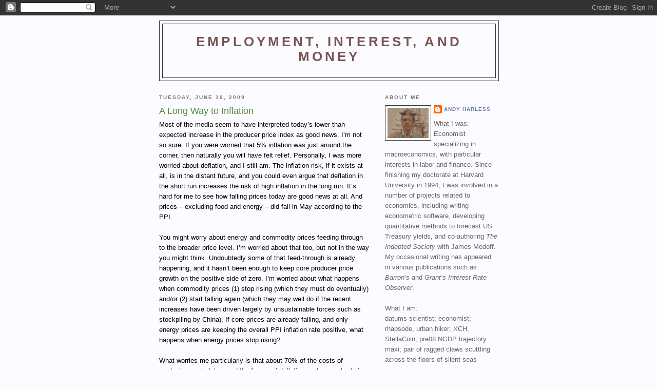

--- FILE ---
content_type: text/html; charset=UTF-8
request_url: http://blog.andyharless.com/2009/06/long-way-to-inflation.html?showComment=1584944035798
body_size: 42368
content:
<!DOCTYPE html>
<html dir='ltr'>
<head>
<link href='https://www.blogger.com/static/v1/widgets/2944754296-widget_css_bundle.css' rel='stylesheet' type='text/css'/>
<meta content='text/html; charset=UTF-8' http-equiv='Content-Type'/>
<meta content='blogger' name='generator'/>
<link href='http://blog.andyharless.com/favicon.ico' rel='icon' type='image/x-icon'/>
<link href='http://blog.andyharless.com/2009/06/long-way-to-inflation.html' rel='canonical'/>
<link rel="alternate" type="application/atom+xml" title="Employment, Interest, and Money - Atom" href="http://blog.andyharless.com/feeds/posts/default" />
<link rel="alternate" type="application/rss+xml" title="Employment, Interest, and Money - RSS" href="http://blog.andyharless.com/feeds/posts/default?alt=rss" />
<link rel="service.post" type="application/atom+xml" title="Employment, Interest, and Money - Atom" href="https://www.blogger.com/feeds/378298074607497085/posts/default" />

<link rel="alternate" type="application/atom+xml" title="Employment, Interest, and Money - Atom" href="http://blog.andyharless.com/feeds/2139688759403059927/comments/default" />
<!--Can't find substitution for tag [blog.ieCssRetrofitLinks]-->
<meta content='http://blog.andyharless.com/2009/06/long-way-to-inflation.html' property='og:url'/>
<meta content='A Long Way to Inflation' property='og:title'/>
<meta content='Most of the media seem to have interpreted today’s lower-than-expected increase in the producer price index as good news.  I’m not so sure. ...' property='og:description'/>
<title>Employment, Interest, and Money: A Long Way to Inflation</title>
<style id='page-skin-1' type='text/css'><!--
/*
-----------------------------------------------
Blogger Template Style
Name:     Minima Black
Date:     26 Feb 2004
Updated by: Blogger Team
----------------------------------------------- */
/* Use this with templates/template-twocol.html */
body {
background:#FcFbFF;
margin:0;
color:#000000;
font: x-small "Trebuchet MS", Trebuchet, Verdana, Sans-serif;
font-size/* */:/**/small;
font-size: /**/small;
text-align: center;
}
a:link {
color:#6677aa;
text-decoration:none;
}
a:visited {
color:#aa77aa;
text-decoration:none;
}
a:hover {
color:#558844;
text-decoration:underline;
}
a img {
border-width:0;
}
/* Header
-----------------------------------------------
*/
#header-wrapper {
width:660px;
margin:0 auto 10px;
border:1px solid #333333;
}
#header-inner {
background-position: center;
margin-left: auto;
margin-right: auto;
}
#header {
margin: 5px;
border: 1px solid #333333;
text-align: center;
color:#775555;
}
#header h1 {
margin:5px 5px 0;
padding:15px 20px .25em;
line-height:1.2em;
text-transform:uppercase;
letter-spacing:.2em;
font: normal bold 200% 'Trebuchet MS',Trebuchet,Verdana,Sans-serif;
}
#header a {
color:#775555;
text-decoration:none;
}
#header a:hover {
color:#775555;
}
#header .description {
margin:0 5px 5px;
padding:0 20px 15px;
max-width:700px;
text-transform:uppercase;
letter-spacing:.2em;
line-height: 1.4em;
font: normal normal 78% 'Trebuchet MS', Trebuchet, Verdana, Sans-serif;
color: #777777;
}
#header img {
margin-left: auto;
margin-right: auto;
}
/* Outer-Wrapper
----------------------------------------------- */
#outer-wrapper {
width: 660px;
margin:0 auto;
padding:10px;
text-align:left;
font: normal normal 99% Trebuchet, Trebuchet MS, Arial, sans-serif;
}
#main-wrapper {
width: 410px;
float: left;
word-wrap: break-word; /* fix for long text breaking sidebar float in IE */
overflow: hidden;     /* fix for long non-text content breaking IE sidebar float */
}
#sidebar-wrapper {
width: 220px;
float: right;
word-wrap: break-word; /* fix for long text breaking sidebar float in IE */
overflow: hidden;     /* fix for long non-text content breaking IE sidebar float */
}
/* Headings
----------------------------------------------- */
h2 {
margin:1.5em 0 .75em;
font:normal bold 78% 'Trebuchet MS',Trebuchet,Arial,Verdana,Sans-serif;
line-height: 1.4em;
text-transform:uppercase;
letter-spacing:.2em;
color:#777777;
}
/* Posts
-----------------------------------------------
*/
h2.date-header {
margin:1.5em 0 .5em;
}
.post {
margin:.5em 0 1.5em;
border-bottom:1px dotted #333333;
padding-bottom:1.5em;
}
.post h3 {
margin:.25em 0 0;
padding:0 0 4px;
font-size:140%;
font-weight:normal;
line-height:1.4em;
color:#558844;
}
.post h3 a, .post h3 a:visited, .post h3 strong {
display:block;
text-decoration:none;
color:#558844;
font-weight:bold;
}
.post h3 strong, .post h3 a:hover {
color:#000000;
}
.post-body {
margin:0 0 .75em;
line-height:1.6em;
}
.post-body blockquote {
line-height:1.3em;
}
.post-footer {
margin: .75em 0;
color:#777777;
text-transform:uppercase;
letter-spacing:.1em;
font: normal normal 78% 'Trebuchet MS', Trebuchet, Arial, Verdana, Sans-serif;
line-height: 1.4em;
}
.comment-link {
margin-left:.6em;
}
.post img, table.tr-caption-container {
padding:4px;
border:1px solid #333333;
}
.tr-caption-container img {
border: none;
padding: 0;
}
.post blockquote {
margin:1em 20px;
}
.post blockquote p {
margin:.75em 0;
}
/* Comments
----------------------------------------------- */
#comments h4 {
margin:1em 0;
font-weight: bold;
line-height: 1.4em;
text-transform:uppercase;
letter-spacing:.2em;
color: #777777;
}
#comments-block {
margin:1em 0 1.5em;
line-height:1.6em;
}
#comments-block .comment-author {
margin:.5em 0;
}
#comments-block .comment-body {
margin:.25em 0 0;
}
#comments-block .comment-footer {
margin:-.25em 0 2em;
line-height: 1.4em;
text-transform:uppercase;
letter-spacing:.1em;
}
#comments-block .comment-body p {
margin:0 0 .75em;
}
.deleted-comment {
font-style:italic;
color:gray;
}
.feed-links {
clear: both;
line-height: 2.5em;
}
#blog-pager-newer-link {
float: left;
}
#blog-pager-older-link {
float: right;
}
#blog-pager {
text-align: center;
}
/* Sidebar Content
----------------------------------------------- */
.sidebar {
color: #656565;
line-height: 1.5em;
}
.sidebar ul {
list-style:none;
margin:0 0 0;
padding:0 0 0;
}
.sidebar li {
margin:0;
padding-top:0;
padding-right:0;
padding-bottom:.25em;
padding-left:15px;
text-indent:-15px;
line-height:1.5em;
}
.sidebar .widget, .main .widget {
border-bottom:1px dotted #333333;
margin:0 0 1.5em;
padding:0 0 1.5em;
}
.main .Blog {
border-bottom-width: 0;
}
/* Profile
----------------------------------------------- */
.profile-img {
float: left;
margin-top: 0;
margin-right: 5px;
margin-bottom: 5px;
margin-left: 0;
padding: 4px;
border: 1px solid #333333;
}
.profile-data {
margin:0;
text-transform:uppercase;
letter-spacing:.1em;
font: normal normal 78% 'Trebuchet MS', Trebuchet, Arial, Verdana, Sans-serif;
color: #777777;
font-weight: bold;
line-height: 1.6em;
}
.profile-datablock {
margin:.5em 0 .5em;
}
.profile-textblock {
margin: 0.5em 0;
line-height: 1.6em;
}
.profile-link {
font: normal normal 78% 'Trebuchet MS', Trebuchet, Arial, Verdana, Sans-serif;
text-transform: uppercase;
letter-spacing: .1em;
}
/* Footer
----------------------------------------------- */
#footer {
width:660px;
clear:both;
margin:0 auto;
padding-top:15px;
line-height: 1.6em;
text-transform:uppercase;
letter-spacing:.1em;
text-align: center;
}

--></style>
<link href='https://www.blogger.com/dyn-css/authorization.css?targetBlogID=378298074607497085&amp;zx=98ec1434-8b04-41f8-ab88-7d222f4026eb' media='none' onload='if(media!=&#39;all&#39;)media=&#39;all&#39;' rel='stylesheet'/><noscript><link href='https://www.blogger.com/dyn-css/authorization.css?targetBlogID=378298074607497085&amp;zx=98ec1434-8b04-41f8-ab88-7d222f4026eb' rel='stylesheet'/></noscript>
<meta name='google-adsense-platform-account' content='ca-host-pub-1556223355139109'/>
<meta name='google-adsense-platform-domain' content='blogspot.com'/>

</head>
<body>
<div class='navbar section' id='navbar'><div class='widget Navbar' data-version='1' id='Navbar1'><script type="text/javascript">
    function setAttributeOnload(object, attribute, val) {
      if(window.addEventListener) {
        window.addEventListener('load',
          function(){ object[attribute] = val; }, false);
      } else {
        window.attachEvent('onload', function(){ object[attribute] = val; });
      }
    }
  </script>
<div id="navbar-iframe-container"></div>
<script type="text/javascript" src="https://apis.google.com/js/platform.js"></script>
<script type="text/javascript">
      gapi.load("gapi.iframes:gapi.iframes.style.bubble", function() {
        if (gapi.iframes && gapi.iframes.getContext) {
          gapi.iframes.getContext().openChild({
              url: 'https://www.blogger.com/navbar/378298074607497085?po\x3d2139688759403059927\x26origin\x3dhttp://blog.andyharless.com',
              where: document.getElementById("navbar-iframe-container"),
              id: "navbar-iframe"
          });
        }
      });
    </script><script type="text/javascript">
(function() {
var script = document.createElement('script');
script.type = 'text/javascript';
script.src = '//pagead2.googlesyndication.com/pagead/js/google_top_exp.js';
var head = document.getElementsByTagName('head')[0];
if (head) {
head.appendChild(script);
}})();
</script>
</div></div>
<div id='outer-wrapper'><div id='wrap2'>
<!-- skip links for text browsers -->
<span id='skiplinks' style='display:none;'>
<a href='#main'>skip to main </a> |
      <a href='#sidebar'>skip to sidebar</a>
</span>
<div id='header-wrapper'>
<div class='header section' id='header'><div class='widget Header' data-version='1' id='Header1'>
<div id='header-inner'>
<div class='titlewrapper'>
<h1 class='title'>
<a href='http://blog.andyharless.com/'>
Employment, Interest, and Money
</a>
</h1>
</div>
<div class='descriptionwrapper'>
<p class='description'><span>
</span></p>
</div>
</div>
</div></div>
</div>
<div id='content-wrapper'>
<div id='crosscol-wrapper' style='text-align:center'>
<div class='crosscol no-items section' id='crosscol'></div>
</div>
<div id='main-wrapper'>
<div class='main section' id='main'><div class='widget Blog' data-version='1' id='Blog1'>
<div class='blog-posts hfeed'>

          <div class="date-outer">
        
<h2 class='date-header'><span>Tuesday, June 16, 2009</span></h2>

          <div class="date-posts">
        
<div class='post-outer'>
<div class='post hentry uncustomized-post-template' itemprop='blogPost' itemscope='itemscope' itemtype='http://schema.org/BlogPosting'>
<meta content='378298074607497085' itemprop='blogId'/>
<meta content='2139688759403059927' itemprop='postId'/>
<a name='2139688759403059927'></a>
<h3 class='post-title entry-title' itemprop='name'>
A Long Way to Inflation
</h3>
<div class='post-header'>
<div class='post-header-line-1'></div>
</div>
<div class='post-body entry-content' id='post-body-2139688759403059927' itemprop='description articleBody'>
Most of the media seem to have interpreted today&#8217;s lower-than-expected increase in the producer price index as good news.  I&#8217;m not so sure.  If you were worried that 5% inflation was just around the corner, then naturally you will have felt relief.  Personally, I was more worried about deflation, and I still am.  The inflation risk, if it exists at all, is in the distant future, and you could even argue that deflation in the short run increases the risk of high inflation in the long run.  It&#8217;s hard for me to see how falling prices today are good news at all.  And prices &#8211; excluding food and energy &#8211; did fall in May according to the PPI.<br /><br />You might worry about energy and commodity prices feeding through to the broader price level.  I&#8217;m worried about that too, but not in the way you might think.  Undoubtedly some of that feed-through is already happening, and it hasn&#8217;t been enough to keep core producer price growth on the positive side of zero.  I&#8217;m worried about what happens when commodity prices (1) stop rising (which they must do eventually) and/or (2) start falling again (which they may well do if the recent increases have been driven largely by unsustainable forces such as stockpiling by China).  If core prices are already falling, and only energy prices are keeping the overall PPI inflation rate positive, what happens when energy prices stop rising?<br /><br />What worries me particularly is that about 70% of the costs of production go to labor, and the forces of deflation work very slowly in the labor market.  The data that are coming out today are only the tip of the iceberg.  We&#8217;re already seeing evidence of the loss of upward inertia in compensation.  Wage growth is decelerating, and, based on all historical experience, the deceleration is likely to continue &#8211; in this case, to continue to the point where it becomes deflationary.<br /><br />I&#8217;m not talking about what will happen in the next 6 months; I&#8217;m talking about what will happen over the next 5 years.  &#8220;Green shoots&#8221; &#8211; however green they may be &#8211; do not presage an imminent end to deflationary wage pressure. And they certainly don&#8217;t presage the beginning of inflationary wage pressure.  Consider everything that has to happen before the wage pressure reverses and becomes inflationary:<br /><ol><li>Output must stabilize.<br /><br /><li>Output must start growing.<br /><br /><li>Output must grow faster than trend productivity.<br /><br /><li>Firms must slow layoffs to the normal rate.<br /><br /><li>Firms must remobilize slack full-time employees (workers who are still on the full-time payroll but aren&#8217;t being asked to produce much, because businesses have been trying to reduce inventories).<br /><br /><li>Firms must bring part-time employees back to full time.  (This recession in particular has been characterized by the tendency to reduce hours rather than laying off employees.)<br /><br /><li>Hiring (which has been falling rapidly) must stabilize.<br /><br /><li>Hiring must rise to the point where it equals the normal rate of layoffs, to get total employment to start rising.<br /><br /><li>Hiring must become rapid enough that employment starts to grow faster than the population.<br /><br /><li>Hiring must become rapid enough that employment growth is faster than the sum of the population growth & labor force re-entry.  In other words, net hiring has to be fast enough to absorb all the workers who will start looking for jobs again once there are more jobs around to look for.<br /><br /><li>The unemployment rate must start declining.<br /><br /><li>The unemployment rate must decline by 4 or more percentage points, which, by historical experience, will take a matter of years.<br /><br /><li>Firms must start competing for labor. <br /><br /><li>Firms must start raising wages.<br /><br /><li>Firms must raise wages faster than trend productivity growth.</ol><br />Maybe &#8211; just maybe &#8211; we have already reached step 1.  Step 2 <i>may</i> be just around the corner.  There is no evidence thus far that we are approaching step 3.  As for steps 4, 5, 6, 7, 8, 9, 10, 11, 12, 13, 14, and 15......that show may come to town eventually, but...I don&#8217;t see much need to start reserving tickets in advance.<br /><br /><br /><br />DISCLOSURE: Through my investment and management role in a Treasury directional pooled investment vehicle and through my role as Chief Economist at Atlantic Asset Management, which generally manages fixed income portfolios for its clients, I have direct or indirect interests in various fixed income instruments, which may be impacted by the issues discussed herein. The views expressed herein are entirely my own opinions and may not represent the views of Atlantic Asset Management.
<div style='clear: both;'></div>
</div>
<div class='post-footer'>
<div class='post-footer-line post-footer-line-1'>
<span class='post-author vcard'>
Posted by
<span class='fn' itemprop='author' itemscope='itemscope' itemtype='http://schema.org/Person'>
<meta content='https://www.blogger.com/profile/17582263872850949568' itemprop='url'/>
<a class='g-profile' href='https://www.blogger.com/profile/17582263872850949568' rel='author' title='author profile'>
<span itemprop='name'>Andy Harless</span>
</a>
</span>
</span>
<span class='post-timestamp'>
at
<meta content='http://blog.andyharless.com/2009/06/long-way-to-inflation.html' itemprop='url'/>
<a class='timestamp-link' href='http://blog.andyharless.com/2009/06/long-way-to-inflation.html' rel='bookmark' title='permanent link'><abbr class='published' itemprop='datePublished' title='2009-06-16T12:53:00-07:00'>12:53&#8239;PM</abbr></a>
</span>
<span class='post-comment-link'>
</span>
<span class='post-icons'>
<span class='item-control blog-admin pid-1865828636'>
<a href='https://www.blogger.com/post-edit.g?blogID=378298074607497085&postID=2139688759403059927&from=pencil' title='Edit Post'>
<img alt='' class='icon-action' height='18' src='https://resources.blogblog.com/img/icon18_edit_allbkg.gif' width='18'/>
</a>
</span>
</span>
<div class='post-share-buttons goog-inline-block'>
</div>
</div>
<div class='post-footer-line post-footer-line-2'>
<span class='post-labels'>
</span>
</div>
<div class='post-footer-line post-footer-line-3'>
<span class='post-location'>
</span>
</div>
</div>
</div>
<div class='comments' id='comments'>
<a name='comments'></a>
<h4>133 comments:</h4>
<div id='Blog1_comments-block-wrapper'>
<dl class='avatar-comment-indent' id='comments-block'>
<dt class='comment-author ' id='c2077536406682938539'>
<a name='c2077536406682938539'></a>
<div class="avatar-image-container avatar-stock"><span dir="ltr"><a href="https://www.blogger.com/profile/18180281234648746230" target="" rel="nofollow" onclick="" class="avatar-hovercard" id="av-2077536406682938539-18180281234648746230"><img src="//www.blogger.com/img/blogger_logo_round_35.png" width="35" height="35" alt="" title="Unknown">

</a></span></div>
<a href='https://www.blogger.com/profile/18180281234648746230' rel='nofollow'>Unknown</a>
said...
</dt>
<dd class='comment-body' id='Blog1_cmt-2077536406682938539'>
<p>
I believe, these are the people to be recognized and this is the time for it.<br /><br /><a href="http://www.ukdissertation.co.uk" rel="nofollow"> The URL is ukdissertation.co.uk</a><br />
</p>
</dd>
<dd class='comment-footer'>
<span class='comment-timestamp'>
<a href='http://blog.andyharless.com/2009/06/long-way-to-inflation.html?showComment=1396459160390#c2077536406682938539' title='comment permalink'>
April 2, 2014 at 10:19&#8239;AM
</a>
<span class='item-control blog-admin pid-1447027399'>
<a class='comment-delete' href='https://www.blogger.com/comment/delete/378298074607497085/2077536406682938539' title='Delete Comment'>
<img src='https://resources.blogblog.com/img/icon_delete13.gif'/>
</a>
</span>
</span>
</dd>
<dt class='comment-author ' id='c288682642529999877'>
<a name='c288682642529999877'></a>
<div class="avatar-image-container avatar-stock"><span dir="ltr"><a href="https://www.blogger.com/profile/00448337561821145963" target="" rel="nofollow" onclick="" class="avatar-hovercard" id="av-288682642529999877-00448337561821145963"><img src="//www.blogger.com/img/blogger_logo_round_35.png" width="35" height="35" alt="" title="Unknown">

</a></span></div>
<a href='https://www.blogger.com/profile/00448337561821145963' rel='nofollow'>Unknown</a>
said...
</dt>
<dd class='comment-body' id='Blog1_cmt-288682642529999877'>
<p>
<br />To be honest, you are really impressive. Although I am not fond of reading, but I read your post<br />completely and concluded that there are some people who write effectivelyYour working is purposeful and subjective.<br /><a href="http://www.britishessayshelp.co.uk/buy-essays-online.php/" rel="nofollow">Buy Essays Uk</a>
</p>
</dd>
<dd class='comment-footer'>
<span class='comment-timestamp'>
<a href='http://blog.andyharless.com/2009/06/long-way-to-inflation.html?showComment=1411020941789#c288682642529999877' title='comment permalink'>
September 17, 2014 at 11:15&#8239;PM
</a>
<span class='item-control blog-admin pid-1299414824'>
<a class='comment-delete' href='https://www.blogger.com/comment/delete/378298074607497085/288682642529999877' title='Delete Comment'>
<img src='https://resources.blogblog.com/img/icon_delete13.gif'/>
</a>
</span>
</span>
</dd>
<dt class='comment-author ' id='c8238018077372245308'>
<a name='c8238018077372245308'></a>
<div class="avatar-image-container avatar-stock"><span dir="ltr"><a href="https://www.blogger.com/profile/15313046200604476036" target="" rel="nofollow" onclick="" class="avatar-hovercard" id="av-8238018077372245308-15313046200604476036"><img src="//www.blogger.com/img/blogger_logo_round_35.png" width="35" height="35" alt="" title="Unknown">

</a></span></div>
<a href='https://www.blogger.com/profile/15313046200604476036' rel='nofollow'>Unknown</a>
said...
</dt>
<dd class='comment-body' id='Blog1_cmt-8238018077372245308'>
<p>
Fantastic blog page! I like your contribution and seem to know lots about this matter. Thanks for this sharing!<br /><a href="http://www.amazon.com/BontonWear-Resident-Kennedy-Leather-Jacket/dp/B00N3LR6LE" rel="nofollow">Leon kennedy Lather jacket</a><br />
</p>
</dd>
<dd class='comment-footer'>
<span class='comment-timestamp'>
<a href='http://blog.andyharless.com/2009/06/long-way-to-inflation.html?showComment=1421239635358#c8238018077372245308' title='comment permalink'>
January 14, 2015 at 4:47&#8239;AM
</a>
<span class='item-control blog-admin pid-62561190'>
<a class='comment-delete' href='https://www.blogger.com/comment/delete/378298074607497085/8238018077372245308' title='Delete Comment'>
<img src='https://resources.blogblog.com/img/icon_delete13.gif'/>
</a>
</span>
</span>
</dd>
<dt class='comment-author ' id='c4363748821802224835'>
<a name='c4363748821802224835'></a>
<div class="avatar-image-container avatar-stock"><span dir="ltr"><a href="https://www.blogger.com/profile/14215722629597628022" target="" rel="nofollow" onclick="" class="avatar-hovercard" id="av-4363748821802224835-14215722629597628022"><img src="//www.blogger.com/img/blogger_logo_round_35.png" width="35" height="35" alt="" title="Unknown">

</a></span></div>
<a href='https://www.blogger.com/profile/14215722629597628022' rel='nofollow'>Unknown</a>
said...
</dt>
<dd class='comment-body' id='Blog1_cmt-4363748821802224835'>
<p>
I am very happy to discover your post as it will on top in my collection of favorite blogs to visit.<br /><a href="http://www.hotel-travel-america.com" rel="nofollow">Hotal Travel America</a> | <br><br /><a href="http://www.selecttoursinc.com" rel="nofollow">Select Tours Inc</a> | <br><br /><a href="http://www.loire-forez-tourism.com" rel="nofollow">Loire Forex Tourism</a> | <br><br /><a href="http://www.iranadventuretours.com" rel="nofollow">Adventure Tours</a> | <br><br /><a href="http://www.travelingarmenian.com" rel="nofollow">Traveling Armenian</a> | <br><br /><a href="http://www.travel-prescott.com" rel="nofollow">Travel Prescott</a> | <br><br /><a href="http://www.travelswithmaddog.com" rel="nofollow">Travel Swith </a> | <br><br /><a href="http://www.hometownnationalwa.com" rel="nofollow">Home Town Improvement</a> | <br><br /><a href="http://www.costaricasolarhomes.com" rel="nofollow">Costarica Solar Home Improvement</a> | <br><br /><a href="http://www.greencostaricahomes.com" rel="nofollow">Green Costarica Home Improvement</a> | <br><br />
</p>
</dd>
<dd class='comment-footer'>
<span class='comment-timestamp'>
<a href='http://blog.andyharless.com/2009/06/long-way-to-inflation.html?showComment=1441212288822#c4363748821802224835' title='comment permalink'>
September 2, 2015 at 9:44&#8239;AM
</a>
<span class='item-control blog-admin pid-82842756'>
<a class='comment-delete' href='https://www.blogger.com/comment/delete/378298074607497085/4363748821802224835' title='Delete Comment'>
<img src='https://resources.blogblog.com/img/icon_delete13.gif'/>
</a>
</span>
</span>
</dd>
<dt class='comment-author ' id='c6234920041407716618'>
<a name='c6234920041407716618'></a>
<div class="avatar-image-container avatar-stock"><span dir="ltr"><a href="https://www.blogger.com/profile/00922404095558150429" target="" rel="nofollow" onclick="" class="avatar-hovercard" id="av-6234920041407716618-00922404095558150429"><img src="//www.blogger.com/img/blogger_logo_round_35.png" width="35" height="35" alt="" title="Unknown">

</a></span></div>
<a href='https://www.blogger.com/profile/00922404095558150429' rel='nofollow'>Unknown</a>
said...
</dt>
<dd class='comment-body' id='Blog1_cmt-6234920041407716618'>
<p>
They are now so popular. I am now bookmarked to this site. I am happy to be one of their community.<br /><a href="http://www.hbc-business.com" rel="nofollow">HBC Business</a> | <br><br /><a href="http://www.lawfirmprofits.com" rel="nofollow">Law Firm Profits</a> | <br><br /><a href="http://www.greatbusinessforum.com" rel="nofollow">Greate Business Forum</a> | <br><br /><a href="http://www.businessjetpeople.com" rel="nofollow">Business Jet People</a> | <br><br /><a href="http://www.sagebusinesscoach.com" rel="nofollow">Sage Business Coach</a> | <br><br /><a href="http://www.ageinvestment.com" rel="nofollow">Aged Investment</a> | <br><br /><a href="http://www.headlineprofits.com" rel="nofollow">Headline Profits</a> | <br><br /><a href="http://www.marketonlineprofits.com" rel="nofollow">Market Online Profits</a> | <br><br /><a href="http://www.keepyourprofit.com" rel="nofollow">Keep Your Profit</a> | <br><br /><a href="http://www.sneakyhealth.com" rel="nofollow">Sneaky Health</a> | <br><br />
</p>
</dd>
<dd class='comment-footer'>
<span class='comment-timestamp'>
<a href='http://blog.andyharless.com/2009/06/long-way-to-inflation.html?showComment=1441480185098#c6234920041407716618' title='comment permalink'>
September 5, 2015 at 12:09&#8239;PM
</a>
<span class='item-control blog-admin pid-1373921187'>
<a class='comment-delete' href='https://www.blogger.com/comment/delete/378298074607497085/6234920041407716618' title='Delete Comment'>
<img src='https://resources.blogblog.com/img/icon_delete13.gif'/>
</a>
</span>
</span>
</dd>
<dt class='comment-author ' id='c8624896501838986659'>
<a name='c8624896501838986659'></a>
<div class="avatar-image-container avatar-stock"><span dir="ltr"><a href="http://tokojualobattidur.com/" target="" rel="nofollow" onclick=""><img src="//resources.blogblog.com/img/blank.gif" width="35" height="35" alt="" title="jual obat bius">

</a></span></div>
<a href='http://tokojualobattidur.com/' rel='nofollow'>jual obat bius</a>
said...
</dt>
<dd class='comment-body' id='Blog1_cmt-8624896501838986659'>
<p>
thanks for the article information is very useful for me<br /><br />
</p>
</dd>
<dd class='comment-footer'>
<span class='comment-timestamp'>
<a href='http://blog.andyharless.com/2009/06/long-way-to-inflation.html?showComment=1443996759823#c8624896501838986659' title='comment permalink'>
October 4, 2015 at 3:12&#8239;PM
</a>
<span class='item-control blog-admin pid-1841840023'>
<a class='comment-delete' href='https://www.blogger.com/comment/delete/378298074607497085/8624896501838986659' title='Delete Comment'>
<img src='https://resources.blogblog.com/img/icon_delete13.gif'/>
</a>
</span>
</span>
</dd>
<dt class='comment-author ' id='c347560347970284159'>
<a name='c347560347970284159'></a>
<div class="avatar-image-container avatar-stock"><span dir="ltr"><a href="https://www.blogger.com/profile/02999537674694928039" target="" rel="nofollow" onclick="" class="avatar-hovercard" id="av-347560347970284159-02999537674694928039"><img src="//www.blogger.com/img/blogger_logo_round_35.png" width="35" height="35" alt="" title="Unknown">

</a></span></div>
<a href='https://www.blogger.com/profile/02999537674694928039' rel='nofollow'>Unknown</a>
said...
</dt>
<dd class='comment-body' id='Blog1_cmt-347560347970284159'>
<p>
Thanks such a lot with this fantastic new information processing system. I&#8217;m terribly discharged up to indicate it to anyone. It makes Maine therefore glad your Brobdingnagian understanding and knowledge have a brand new channel for making an attempt into the globe.<br /><a href="http://www.fashionjapan.net/" rel="nofollow">Sepak Bola</a><br /><a href="http://www.renaissance-fossils.com/" rel="nofollow">Bandar Bola Online</a>
</p>
</dd>
<dd class='comment-footer'>
<span class='comment-timestamp'>
<a href='http://blog.andyharless.com/2009/06/long-way-to-inflation.html?showComment=1444906542297#c347560347970284159' title='comment permalink'>
October 15, 2015 at 3:55&#8239;AM
</a>
<span class='item-control blog-admin pid-366787409'>
<a class='comment-delete' href='https://www.blogger.com/comment/delete/378298074607497085/347560347970284159' title='Delete Comment'>
<img src='https://resources.blogblog.com/img/icon_delete13.gif'/>
</a>
</span>
</span>
</dd>
<dt class='comment-author ' id='c3983654108560094272'>
<a name='c3983654108560094272'></a>
<div class="avatar-image-container avatar-stock"><span dir="ltr"><a href="http://www.jangekhanha.ir" target="" rel="nofollow" onclick=""><img src="//resources.blogblog.com/img/blank.gif" width="35" height="35" alt="" title="&#1576;&#1575;&#1586;&#1740; &#1580;&#1606;&#1711; &#1582;&#1575;&#1606; &#1607;&#1575;">

</a></span></div>
<a href='http://www.jangekhanha.ir' rel='nofollow'>بازی جنگ خان ها</a>
said...
</dt>
<dd class='comment-body' id='Blog1_cmt-3983654108560094272'>
<p>
بهترین آپلود عکس با آپلود سنتر عکس خور.<br /> شما مي توانيد تمامي عکس هایی را که از نظر قوانین فیللترینگ مجاز است &#1548; بر روي اين سرور آپلود کنيد. حداکثر حجم مجاز برای  2.5 مگابایت می باشد.<br /><a href="http://www.akskhor.ir" rel="nofollow">آپلود عکس</a><br /><br /> <a href="http://www.flashkhor.com/playg.php?code_game=586" rel="nofollow">بازی بن تن</a><br />
</p>
</dd>
<dd class='comment-footer'>
<span class='comment-timestamp'>
<a href='http://blog.andyharless.com/2009/06/long-way-to-inflation.html?showComment=1446709234944#c3983654108560094272' title='comment permalink'>
November 4, 2015 at 11:40&#8239;PM
</a>
<span class='item-control blog-admin pid-1841840023'>
<a class='comment-delete' href='https://www.blogger.com/comment/delete/378298074607497085/3983654108560094272' title='Delete Comment'>
<img src='https://resources.blogblog.com/img/icon_delete13.gif'/>
</a>
</span>
</span>
</dd>
<dt class='comment-author ' id='c2333191084367735015'>
<a name='c2333191084367735015'></a>
<div class="avatar-image-container avatar-stock"><span dir="ltr"><a href="https://www.blogger.com/profile/03978050642979050448" target="" rel="nofollow" onclick="" class="avatar-hovercard" id="av-2333191084367735015-03978050642979050448"><img src="//www.blogger.com/img/blogger_logo_round_35.png" width="35" height="35" alt="" title="Unknown">

</a></span></div>
<a href='https://www.blogger.com/profile/03978050642979050448' rel='nofollow'>Unknown</a>
said...
</dt>
<dd class='comment-body' id='Blog1_cmt-2333191084367735015'>
<p>
<a href="http://valentinesdayshayari2016.co.in" rel="nofollow">valentine day sms wallpaper</a><br /><a href="http://valentinesdayshayari2016.co.in" rel="nofollow">valentine day single line status</a><br /><a href="http://valentinesdayshayari2016.co.in" rel="nofollow">valentine day shayari one line</a><br /><a href="http://valentinesdayshayari2016.co.in" rel="nofollow">valentine day latest shayari</a><br /><a href="http://valentinesdayshayari2016.co.in" rel="nofollow">valentine day love shayari in hindi</a><br /><a href="http://valentinesdayshayari2016.co.in" rel="nofollow">valentine day shayari for boyfriend</a><br /><a href="http://valentinesdayshayari2016.co.in" rel="nofollow">valentine day shayari for girlfriend</a><br /><a href="http://valentinesdayshayari2016.co.in" rel="nofollow">valentine day love sms messages </a><br /><a href="http://valentinesdayshayari2016.co.in" rel="nofollow">valentine day shayari facebook</a><br /><a href="http://valentinesdayshayari2016.co.in" rel="nofollow">valentine&#39;s day shayari for wife</a><br /><a href="http://valentinesdayshayari2016.co.in" rel="nofollow">valentine kiss day shayari</a><br /><a href="http://valentinesdayshayari2016.co.in" rel="nofollow">valentine&#39;s day sher o shayari</a><br /><a href="http://valentinesdayshayari2016.co.in" rel="nofollow">valentine day sher o shayari hindi</a><br /><a href="http://valentinesdayshayari2016.co.in" rel="nofollow">valentine romantic status for whatsapp</a><br /><a href="http://valentinesdayshayari2016.co.in" rel="nofollow">whatsapp status valentine day special</a><br /><a href="http://valentinesdayshayari2016.co.in" rel="nofollow">valentine special whatsapp videos</a><br /><a href="http://valentinesdayshayari2016.co.in" rel="nofollow">valentine day special whatsapp short video</a><br /><a href="http://valentinesdayshayari2016.co.in" rel="nofollow">valentines day funny whatsapp status</a><br /><a href="http://valentinesdayshayari2016.co.in" rel="nofollow">valentines day romantic whatsapp status</a><br /><a href="http://valentinesdayshayari2016.co.in" rel="nofollow">valentines day one line whatsapp status</a><br /><a href="http://hugdaysmsquotes.in" rel="nofollow">hug day love quotes</a><br /><a href="http://hugdaysmsquotes.in" rel="nofollow">hug day long quotes</a><br /><a href="http://hugdaysmsquotes.in" rel="nofollow">hug day latest quotes</a><br /><a href="http://hugdaysmsquotes.in" rel="nofollow">hug day sad quotes</a><br /><a href="http://hugdaysmsquotes.in" rel="nofollow">hug day love sms messages </a><br /><a href="http://hugdaysmsquotes.in" rel="nofollow">hug day short quotes</a><br /><a href="http://hugdaysmsquotes.in" rel="nofollow">hug day sad quotes 2 lines</a><br /><a href="http://hugdaysmsquotes.in" rel="nofollow">hug day sad quotes one line status</a><br /><a href="http://hugdaysmsquotes.in" rel="nofollow">hug day quotes messages for girlfriend</a><br /><a href="http://hugdaysmsquotes.in" rel="nofollow">hug day quotes for gf</a><br /><a href="http://hugdaysmsquotes.in" rel="nofollow">hug day quotes for best friend</a><br /><a href="http://hugdaysmsquotes.in" rel="nofollow">hug day emotional quotes</a><br /><a href="http://hugdaysmsquotes.in" rel="nofollow">hug day romantic quotes</a><br /><a href="http://hugdaysmsquotes.in" rel="nofollow">romantic hug quotes for her</a><br /><a href="http://hugdaysmsquotes.in" rel="nofollow">romantic hug day sms in hindi</a><br /><a href="http://hugdaysmsquotes.in" rel="nofollow">hug day 2016 sms wallpaper</a><br /><a href="http://rosedaysmsimages.in" rel="nofollow">rose day 2016 shayari sms</a><br /><a href="http://rosedaysmsimages.in" rel="nofollow">rose day shayari sms in hindi</a><br /><a href="http://rosedaysmsimages.in" rel="nofollow">7th feb rose day sms</a><br /><a href="http://rosedaysmsimages.in" rel="nofollow">rose day love sms messages</a><br /><a href="http://rosedaysmsimages.in" rel="nofollow">rose day 2016 romantic sms</a><br /><a href="http://rosedaysmsimages.in" rel="nofollow">happy rose day romantic shayari</a><br /><a href="http://rosedaysmsimages.in" rel="nofollow">valentine day special whatsapp short video</a><br /><a href="http://rosedaysmsimages.in" rel="nofollow">rose day whatsapp short video</a>
</p>
</dd>
<dd class='comment-footer'>
<span class='comment-timestamp'>
<a href='http://blog.andyharless.com/2009/06/long-way-to-inflation.html?showComment=1447918792182#c2333191084367735015' title='comment permalink'>
November 18, 2015 at 11:39&#8239;PM
</a>
<span class='item-control blog-admin pid-1576909033'>
<a class='comment-delete' href='https://www.blogger.com/comment/delete/378298074607497085/2333191084367735015' title='Delete Comment'>
<img src='https://resources.blogblog.com/img/icon_delete13.gif'/>
</a>
</span>
</span>
</dd>
<dt class='comment-author ' id='c2375616419722974609'>
<a name='c2375616419722974609'></a>
<div class="avatar-image-container avatar-stock"><span dir="ltr"><a href="http://upsonline.ir/" target="" rel="nofollow" onclick=""><img src="//resources.blogblog.com/img/blank.gif" width="35" height="35" alt="" title="&#1740;&#1608; &#1662;&#1740; &#1575;&#1587;">

</a></span></div>
<a href='http://upsonline.ir/' rel='nofollow'>یو پی اس</a>
said...
</dt>
<dd class='comment-body' id='Blog1_cmt-2375616419722974609'>
<p>
tanck you
</p>
</dd>
<dd class='comment-footer'>
<span class='comment-timestamp'>
<a href='http://blog.andyharless.com/2009/06/long-way-to-inflation.html?showComment=1452157927796#c2375616419722974609' title='comment permalink'>
January 7, 2016 at 1:12&#8239;AM
</a>
<span class='item-control blog-admin pid-1841840023'>
<a class='comment-delete' href='https://www.blogger.com/comment/delete/378298074607497085/2375616419722974609' title='Delete Comment'>
<img src='https://resources.blogblog.com/img/icon_delete13.gif'/>
</a>
</span>
</span>
</dd>
<dt class='comment-author ' id='c8232516584171647062'>
<a name='c8232516584171647062'></a>
<div class="avatar-image-container avatar-stock"><span dir="ltr"><a href="http://www.masterico.com/" target="" rel="nofollow" onclick=""><img src="//resources.blogblog.com/img/blank.gif" width="35" height="35" alt="" title="&#1662;&#1605;&#1662; &#1570;&#1576;">

</a></span></div>
<a href='http://www.masterico.com/' rel='nofollow'>پمپ آب</a>
said...
</dt>
<dd class='comment-body' id='Blog1_cmt-8232516584171647062'>
<p>
<a href="http://www.masterico.com/" rel="nofollow">پمپ آب</a>
</p>
</dd>
<dd class='comment-footer'>
<span class='comment-timestamp'>
<a href='http://blog.andyharless.com/2009/06/long-way-to-inflation.html?showComment=1452592887706#c8232516584171647062' title='comment permalink'>
January 12, 2016 at 2:01&#8239;AM
</a>
<span class='item-control blog-admin pid-1841840023'>
<a class='comment-delete' href='https://www.blogger.com/comment/delete/378298074607497085/8232516584171647062' title='Delete Comment'>
<img src='https://resources.blogblog.com/img/icon_delete13.gif'/>
</a>
</span>
</span>
</dd>
<dt class='comment-author ' id='c8387709993382909110'>
<a name='c8387709993382909110'></a>
<div class="avatar-image-container avatar-stock"><span dir="ltr"><a href="https://www.blogger.com/profile/09922547528637430181" target="" rel="nofollow" onclick="" class="avatar-hovercard" id="av-8387709993382909110-09922547528637430181"><img src="//www.blogger.com/img/blogger_logo_round_35.png" width="35" height="35" alt="" title="styleshowbiz">

</a></span></div>
<a href='https://www.blogger.com/profile/09922547528637430181' rel='nofollow'>styleshowbiz</a>
said...
</dt>
<dd class='comment-body' id='Blog1_cmt-8387709993382909110'>
<p>
<a href="http://www.valentinedaygreetings.com/" rel="nofollow">valentines day quotes</a><br><br /><a href="http://www.valentinedaygreetings.com/" rel="nofollow">valentines day greetings</a><br><br /><a href="http://www.valentinedaygreetings.com/" rel="nofollow">valentines day wallpapers</a><br>
</p>
</dd>
<dd class='comment-footer'>
<span class='comment-timestamp'>
<a href='http://blog.andyharless.com/2009/06/long-way-to-inflation.html?showComment=1453019636122#c8387709993382909110' title='comment permalink'>
January 17, 2016 at 12:33&#8239;AM
</a>
<span class='item-control blog-admin pid-131310931'>
<a class='comment-delete' href='https://www.blogger.com/comment/delete/378298074607497085/8387709993382909110' title='Delete Comment'>
<img src='https://resources.blogblog.com/img/icon_delete13.gif'/>
</a>
</span>
</span>
</dd>
<dt class='comment-author ' id='c5824892063466629278'>
<a name='c5824892063466629278'></a>
<div class="avatar-image-container avatar-stock"><span dir="ltr"><a href="http://fotoya.ir/" target="" rel="nofollow" onclick=""><img src="//resources.blogblog.com/img/blank.gif" width="35" height="35" alt="" title="photo-gallery">

</a></span></div>
<a href='http://fotoya.ir/' rel='nofollow'>photo-gallery</a>
said...
</dt>
<dd class='comment-body' id='Blog1_cmt-5824892063466629278'>
<p>
<a href="http://fotoya.ir/" rel="nofollow">photo-gallery</a>
</p>
</dd>
<dd class='comment-footer'>
<span class='comment-timestamp'>
<a href='http://blog.andyharless.com/2009/06/long-way-to-inflation.html?showComment=1456921596167#c5824892063466629278' title='comment permalink'>
March 2, 2016 at 4:26&#8239;AM
</a>
<span class='item-control blog-admin pid-1841840023'>
<a class='comment-delete' href='https://www.blogger.com/comment/delete/378298074607497085/5824892063466629278' title='Delete Comment'>
<img src='https://resources.blogblog.com/img/icon_delete13.gif'/>
</a>
</span>
</span>
</dd>
<dt class='comment-author ' id='c4522222676513453912'>
<a name='c4522222676513453912'></a>
<div class="avatar-image-container avatar-stock"><span dir="ltr"><a href="https://www.blogger.com/profile/08614240671324078094" target="" rel="nofollow" onclick="" class="avatar-hovercard" id="av-4522222676513453912-08614240671324078094"><img src="//www.blogger.com/img/blogger_logo_round_35.png" width="35" height="35" alt="" title="jhon">

</a></span></div>
<a href='https://www.blogger.com/profile/08614240671324078094' rel='nofollow'>jhon</a>
said...
</dt>
<dd class='comment-body' id='Blog1_cmt-4522222676513453912'>
<p>
Such loans are actual accessible in affair added banking commitments, apprenticeship of accouchement and sometimes to pay off accumulated bills. The alone botheration is that these cadre charge accept an asset such as home as this accurate accommodation is alone a anchored accommodation and cannot be adopted if such a aegis advantage is not present. <br /><a href="https://www.usapaydayloanstore.com/chicago" rel="nofollow">Cash Advance Chicago</a><br />
</p>
</dd>
<dd class='comment-footer'>
<span class='comment-timestamp'>
<a href='http://blog.andyharless.com/2009/06/long-way-to-inflation.html?showComment=1458106259810#c4522222676513453912' title='comment permalink'>
March 15, 2016 at 10:30&#8239;PM
</a>
<span class='item-control blog-admin pid-1301938769'>
<a class='comment-delete' href='https://www.blogger.com/comment/delete/378298074607497085/4522222676513453912' title='Delete Comment'>
<img src='https://resources.blogblog.com/img/icon_delete13.gif'/>
</a>
</span>
</span>
</dd>
<dt class='comment-author ' id='c4569256983203498816'>
<a name='c4569256983203498816'></a>
<div class="avatar-image-container avatar-stock"><span dir="ltr"><a href="https://www.blogger.com/profile/07265823762407469876" target="" rel="nofollow" onclick="" class="avatar-hovercard" id="av-4569256983203498816-07265823762407469876"><img src="//www.blogger.com/img/blogger_logo_round_35.png" width="35" height="35" alt="" title="Unknown">

</a></span></div>
<a href='https://www.blogger.com/profile/07265823762407469876' rel='nofollow'>Unknown</a>
said...
</dt>
<dd class='comment-body' id='Blog1_cmt-4569256983203498816'>
<p>
Verry nice   <a href="https://prosesproduksiqncjellygamat.wordpress.com/" rel="nofollow">Proses Produksi Qnc Jelly Gamat</a>
</p>
</dd>
<dd class='comment-footer'>
<span class='comment-timestamp'>
<a href='http://blog.andyharless.com/2009/06/long-way-to-inflation.html?showComment=1458291638955#c4569256983203498816' title='comment permalink'>
March 18, 2016 at 2:00&#8239;AM
</a>
<span class='item-control blog-admin pid-1785885819'>
<a class='comment-delete' href='https://www.blogger.com/comment/delete/378298074607497085/4569256983203498816' title='Delete Comment'>
<img src='https://resources.blogblog.com/img/icon_delete13.gif'/>
</a>
</span>
</span>
</dd>
<dt class='comment-author ' id='c360295702803873267'>
<a name='c360295702803873267'></a>
<div class="avatar-image-container avatar-stock"><span dir="ltr"><a href="https://www.blogger.com/profile/03595042307182794678" target="" rel="nofollow" onclick="" class="avatar-hovercard" id="av-360295702803873267-03595042307182794678"><img src="//www.blogger.com/img/blogger_logo_round_35.png" width="35" height="35" alt="" title="Unknown">

</a></span></div>
<a href='https://www.blogger.com/profile/03595042307182794678' rel='nofollow'>Unknown</a>
said...
</dt>
<dd class='comment-body' id='Blog1_cmt-360295702803873267'>
<p>
thank :  <a href="http://goo.gl/esy27u" rel="nofollow">ace maxs dapat beli dimana</a> ,  <a href="http://eyecaresoftgelmurah.blogspot.co.id/" rel="nofollow">eye care softgel murah</a> , <a href="https://hepatitiscdanpengobatannya.wordpress.com/" rel="nofollow">hepatitis c dan pengobatannya</a> , <a href="http://qncjellygamatacepsuherman.blogspot.co.id/" rel="nofollow">qnc jelly gamat toko acep</a><br />
</p>
</dd>
<dd class='comment-footer'>
<span class='comment-timestamp'>
<a href='http://blog.andyharless.com/2009/06/long-way-to-inflation.html?showComment=1458371899228#c360295702803873267' title='comment permalink'>
March 19, 2016 at 12:18&#8239;AM
</a>
<span class='item-control blog-admin pid-334339454'>
<a class='comment-delete' href='https://www.blogger.com/comment/delete/378298074607497085/360295702803873267' title='Delete Comment'>
<img src='https://resources.blogblog.com/img/icon_delete13.gif'/>
</a>
</span>
</span>
</dd>
<dt class='comment-author ' id='c2213268226131868135'>
<a name='c2213268226131868135'></a>
<div class="avatar-image-container avatar-stock"><span dir="ltr"><a href="http://www.digitemb.com/" target="" rel="nofollow" onclick=""><img src="//resources.blogblog.com/img/blank.gif" width="35" height="35" alt="" title="John Herry">

</a></span></div>
<a href='http://www.digitemb.com/' rel='nofollow'>John Herry</a>
said...
</dt>
<dd class='comment-body' id='Blog1_cmt-2213268226131868135'>
<p>
After reading your article i think this is really too great . http://www.digitemb.com/
</p>
</dd>
<dd class='comment-footer'>
<span class='comment-timestamp'>
<a href='http://blog.andyharless.com/2009/06/long-way-to-inflation.html?showComment=1460046626900#c2213268226131868135' title='comment permalink'>
April 7, 2016 at 9:30&#8239;AM
</a>
<span class='item-control blog-admin pid-1841840023'>
<a class='comment-delete' href='https://www.blogger.com/comment/delete/378298074607497085/2213268226131868135' title='Delete Comment'>
<img src='https://resources.blogblog.com/img/icon_delete13.gif'/>
</a>
</span>
</span>
</dd>
<dt class='comment-author ' id='c4862091525614314405'>
<a name='c4862091525614314405'></a>
<div class="avatar-image-container avatar-stock"><span dir="ltr"><a href="https://www.blogger.com/profile/04165153474715560746" target="" rel="nofollow" onclick="" class="avatar-hovercard" id="av-4862091525614314405-04165153474715560746"><img src="//www.blogger.com/img/blogger_logo_round_35.png" width="35" height="35" alt="" title="Unknown">

</a></span></div>
<a href='https://www.blogger.com/profile/04165153474715560746' rel='nofollow'>Unknown</a>
said...
</dt>
<dd class='comment-body' id='Blog1_cmt-4862091525614314405'>
<p>
Payday loans accept been about anytime aback there were bodies with money to accommodation and bodies who capital to borrow money.  Sometimes they were alleged accommodation sharks, sometimes assurance brokers and today they are alleged payday accommodation stores.  <br /><a href="https://www.usacheckcashingstore.com/costa-mesa" rel="nofollow">Cash Advance</a><br />
</p>
</dd>
<dd class='comment-footer'>
<span class='comment-timestamp'>
<a href='http://blog.andyharless.com/2009/06/long-way-to-inflation.html?showComment=1460358648889#c4862091525614314405' title='comment permalink'>
April 11, 2016 at 12:10&#8239;AM
</a>
<span class='item-control blog-admin pid-184254655'>
<a class='comment-delete' href='https://www.blogger.com/comment/delete/378298074607497085/4862091525614314405' title='Delete Comment'>
<img src='https://resources.blogblog.com/img/icon_delete13.gif'/>
</a>
</span>
</span>
</dd>
<dt class='comment-author ' id='c1815586362046941105'>
<a name='c1815586362046941105'></a>
<div class="avatar-image-container avatar-stock"><span dir="ltr"><a href="https://www.blogger.com/profile/04165153474715560746" target="" rel="nofollow" onclick="" class="avatar-hovercard" id="av-1815586362046941105-04165153474715560746"><img src="//www.blogger.com/img/blogger_logo_round_35.png" width="35" height="35" alt="" title="Unknown">

</a></span></div>
<a href='https://www.blogger.com/profile/04165153474715560746' rel='nofollow'>Unknown</a>
said...
</dt>
<dd class='comment-body' id='Blog1_cmt-1815586362046941105'>
<p>
As you biking throughout town, you are activity to see a lot of advertisements for a lot of altered companies, products, and services. You accept alike apparently apparent those signs for companies adage they action payday loans.<br /><a href="http://www.paydayloancheckcashadvance.com/" rel="nofollow"> cash advances </a>
</p>
</dd>
<dd class='comment-footer'>
<span class='comment-timestamp'>
<a href='http://blog.andyharless.com/2009/06/long-way-to-inflation.html?showComment=1461561340184#c1815586362046941105' title='comment permalink'>
April 24, 2016 at 10:15&#8239;PM
</a>
<span class='item-control blog-admin pid-184254655'>
<a class='comment-delete' href='https://www.blogger.com/comment/delete/378298074607497085/1815586362046941105' title='Delete Comment'>
<img src='https://resources.blogblog.com/img/icon_delete13.gif'/>
</a>
</span>
</span>
</dd>
<dt class='comment-author ' id='c3532675201675210355'>
<a name='c3532675201675210355'></a>
<div class="avatar-image-container avatar-stock"><span dir="ltr"><a href="https://www.blogger.com/profile/08614240671324078094" target="" rel="nofollow" onclick="" class="avatar-hovercard" id="av-3532675201675210355-08614240671324078094"><img src="//www.blogger.com/img/blogger_logo_round_35.png" width="35" height="35" alt="" title="jhon">

</a></span></div>
<a href='https://www.blogger.com/profile/08614240671324078094' rel='nofollow'>jhon</a>
said...
</dt>
<dd class='comment-body' id='Blog1_cmt-3532675201675210355'>
<p>
<br />As long as the payday loan company you are applying to is properly regulated, there will be a recognised body to make any complaints you may have to and you can be assured that you will not be subject to any unfair practices.<br /><a href="https://www.usacheckcashingstore.com/costa-mesa" rel="nofollow">check cashing costa-mesa</a>
</p>
</dd>
<dd class='comment-footer'>
<span class='comment-timestamp'>
<a href='http://blog.andyharless.com/2009/06/long-way-to-inflation.html?showComment=1461998901549#c3532675201675210355' title='comment permalink'>
April 29, 2016 at 11:48&#8239;PM
</a>
<span class='item-control blog-admin pid-1301938769'>
<a class='comment-delete' href='https://www.blogger.com/comment/delete/378298074607497085/3532675201675210355' title='Delete Comment'>
<img src='https://resources.blogblog.com/img/icon_delete13.gif'/>
</a>
</span>
</span>
</dd>
<dt class='comment-author ' id='c3184699658982098526'>
<a name='c3184699658982098526'></a>
<div class="avatar-image-container avatar-stock"><span dir="ltr"><a href="https://www.blogger.com/profile/13920567790791142333" target="" rel="nofollow" onclick="" class="avatar-hovercard" id="av-3184699658982098526-13920567790791142333"><img src="//www.blogger.com/img/blogger_logo_round_35.png" width="35" height="35" alt="" title="Unknown">

</a></span></div>
<a href='https://www.blogger.com/profile/13920567790791142333' rel='nofollow'>Unknown</a>
said...
</dt>
<dd class='comment-body' id='Blog1_cmt-3184699658982098526'>
<p>
<a href="http://www.fathersdayquotescards.com" rel="nofollow">Father&#39;s Day Wishes</a><br /><a href="http://www.fathersdayquotescards.com/fathers-day-best-messages-wish-dad-father-day.html" rel="nofollow">Father&#39;s Day Best Messages</a><br /><a href="http://www.fathersdayquotescards.com/happy-fathers-day-wishes-2016-for-fb-twitter-whatsapp-pinterest.html" rel="nofollow">Father&#39;s Day Best Wishes</a><br /><a href="http://www.fathersdayquotescards.com/happy-fathers-day-quotes-daughters-son-2016.html" rel="nofollow">Father&#39;s Day Lovely Quotes</a><br /><a href="http://www.fathersdayquotescards.com/happy-fathers-day-top-10-images-pictures-wallpapers-dad.html" rel="nofollow">Father&#39;s Day Pictures</a>
</p>
</dd>
<dd class='comment-footer'>
<span class='comment-timestamp'>
<a href='http://blog.andyharless.com/2009/06/long-way-to-inflation.html?showComment=1464909198060#c3184699658982098526' title='comment permalink'>
June 2, 2016 at 4:13&#8239;PM
</a>
<span class='item-control blog-admin pid-1909868927'>
<a class='comment-delete' href='https://www.blogger.com/comment/delete/378298074607497085/3184699658982098526' title='Delete Comment'>
<img src='https://resources.blogblog.com/img/icon_delete13.gif'/>
</a>
</span>
</span>
</dd>
<dt class='comment-author ' id='c2907932442600780167'>
<a name='c2907932442600780167'></a>
<div class="avatar-image-container avatar-stock"><span dir="ltr"><a href="https://www.blogger.com/profile/09358663071421609392" target="" rel="nofollow" onclick="" class="avatar-hovercard" id="av-2907932442600780167-09358663071421609392"><img src="//www.blogger.com/img/blogger_logo_round_35.png" width="35" height="35" alt="" title="Briley Celia">

</a></span></div>
<a href='https://www.blogger.com/profile/09358663071421609392' rel='nofollow'>Briley Celia</a>
said...
</dt>
<dd class='comment-body' id='Blog1_cmt-2907932442600780167'>
<p>
Thanks combination of suitable and useful information and well-written sentences that will certainly entice your sense.There are so multiple comments here that are really entertaining and conducive to me thanks for sharing a link especially for sharing this blog.<a href="http://www.travelingarmenian.com" rel="nofollow">travelingarmenian.com</a> | <br><br />
</p>
</dd>
<dd class='comment-footer'>
<span class='comment-timestamp'>
<a href='http://blog.andyharless.com/2009/06/long-way-to-inflation.html?showComment=1466322167732#c2907932442600780167' title='comment permalink'>
June 19, 2016 at 12:42&#8239;AM
</a>
<span class='item-control blog-admin pid-766267306'>
<a class='comment-delete' href='https://www.blogger.com/comment/delete/378298074607497085/2907932442600780167' title='Delete Comment'>
<img src='https://resources.blogblog.com/img/icon_delete13.gif'/>
</a>
</span>
</span>
</dd>
<dt class='comment-author ' id='c9202588852496583392'>
<a name='c9202588852496583392'></a>
<div class="avatar-image-container avatar-stock"><span dir="ltr"><a href="https://www.blogger.com/profile/01736978680121723660" target="" rel="nofollow" onclick="" class="avatar-hovercard" id="av-9202588852496583392-01736978680121723660"><img src="//www.blogger.com/img/blogger_logo_round_35.png" width="35" height="35" alt="" title="Colvin Cord">

</a></span></div>
<a href='https://www.blogger.com/profile/01736978680121723660' rel='nofollow'>Colvin Cord</a>
said...
</dt>
<dd class='comment-body' id='Blog1_cmt-9202588852496583392'>
<p>
I must say that while reading your post I found my thoughts in agreement with the topic that you have discussed, which happens very rare.<a href="http://www.cleantechcalender.com" rel="nofollow">cleantechcalender.com</a> | <br><br />
</p>
</dd>
<dd class='comment-footer'>
<span class='comment-timestamp'>
<a href='http://blog.andyharless.com/2009/06/long-way-to-inflation.html?showComment=1466436607850#c9202588852496583392' title='comment permalink'>
June 20, 2016 at 8:30&#8239;AM
</a>
<span class='item-control blog-admin pid-500330298'>
<a class='comment-delete' href='https://www.blogger.com/comment/delete/378298074607497085/9202588852496583392' title='Delete Comment'>
<img src='https://resources.blogblog.com/img/icon_delete13.gif'/>
</a>
</span>
</span>
</dd>
<dt class='comment-author ' id='c4251790232718533526'>
<a name='c4251790232718533526'></a>
<div class="avatar-image-container avatar-stock"><span dir="ltr"><a href="https://www.blogger.com/profile/04754112038530278517" target="" rel="nofollow" onclick="" class="avatar-hovercard" id="av-4251790232718533526-04754112038530278517"><img src="//www.blogger.com/img/blogger_logo_round_35.png" width="35" height="35" alt="" title="younes nairy">

</a></span></div>
<a href='https://www.blogger.com/profile/04754112038530278517' rel='nofollow'>younes nairy</a>
said...
</dt>
<dd class='comment-body' id='Blog1_cmt-4251790232718533526'>
<p>
يحتوي الموقع على اجمل <a href="https://al3abtabkh1.blogspot.com" rel="nofollow">العاب طبخ</a> بنات حصرية ومتجددة باستمرار ويمكنك اللعب مباشرة في العاب طبخ التي تعتبر من اروع العاب بنات.
</p>
</dd>
<dd class='comment-footer'>
<span class='comment-timestamp'>
<a href='http://blog.andyharless.com/2009/06/long-way-to-inflation.html?showComment=1467116432590#c4251790232718533526' title='comment permalink'>
June 28, 2016 at 5:20&#8239;AM
</a>
<span class='item-control blog-admin pid-1111289733'>
<a class='comment-delete' href='https://www.blogger.com/comment/delete/378298074607497085/4251790232718533526' title='Delete Comment'>
<img src='https://resources.blogblog.com/img/icon_delete13.gif'/>
</a>
</span>
</span>
</dd>
<dt class='comment-author ' id='c803070678613661953'>
<a name='c803070678613661953'></a>
<div class="avatar-image-container avatar-stock"><span dir="ltr"><a href="https://www.blogger.com/profile/09999973897134150087" target="" rel="nofollow" onclick="" class="avatar-hovercard" id="av-803070678613661953-09999973897134150087"><img src="//www.blogger.com/img/blogger_logo_round_35.png" width="35" height="35" alt="" title="Unknown">

</a></span></div>
<a href='https://www.blogger.com/profile/09999973897134150087' rel='nofollow'>Unknown</a>
said...
</dt>
<dd class='comment-body' id='Blog1_cmt-803070678613661953'>
<p>
<br /><a href="http://boatworksmag.com/%D8%B4%D8%B1%D9%83%D8%A9-%D9%86%D9%82%D9%84-%D8%B9%D9%81%D8%B4-%D8%A8%D8%A7%D9%84%D8%AF%D9%85%D8%A7%D9%85/" rel="nofollow">شركة نقل عفش بالدمام</a><br /><a href="http://boatworksmag.com/%D8%B4%D8%B1%D9%83%D8%A9-%D9%86%D9%82%D9%84-%D8%B9%D9%81%D8%B4-%D8%A8%D8%A7%D9%84%D8%AC%D8%A8%D9%8A%D9%84/" rel="nofollow">شركة نقل عفش بالجبيل</a><br /><a href="http://boatworksmag.com/%D8%B4%D8%B1%D9%83%D8%A9-%D9%86%D9%82%D9%84-%D8%B9%D9%81%D8%B4-%D8%A8%D8%A7%D9%84%D8%AE%D8%A8%D8%B1/" rel="nofollow">شركة نقل عفش بالخبر</a><br /><a href="http://boatworksmag.com/%D8%B4%D8%B1%D9%83%D8%A9-%D9%86%D9%82%D9%84-%D8%B9%D9%81%D8%B4-%D8%A8%D8%A7%D9%84%D8%A7%D8%AD%D8%B3%D8%A7%D8%A1/" rel="nofollow">شركة نقل عفش بالاحساء</a><br /><a href="http://boatworksmag.com/%D8%B4%D8%B1%D9%83%D8%A9-%D9%86%D9%82%D9%84-%D8%B9%D9%81%D8%B4-%D8%A8%D8%A7%D9%84%D9%82%D8%B7%D9%8A%D9%81/" rel="nofollow">شركة نقل عفش بالقطيف</a><br /><a href="http://boatworksmag.com/%D8%B4%D8%B1%D9%83%D8%A9-%D8%AA%D9%86%D8%B8%D9%8A%D9%81-%D9%85%D9%88%D9%83%D9%8A%D8%AA%D8%B3%D8%AC%D8%A7%D8%AF-%D8%A8%D8%A7%D9%84%D8%AF%D9%85%D8%A7%D9%85-%D9%88%D8%A7%D9%84%D8%AE%D8%A8%D8%B1/" rel="nofollow">شركة تنظيف موكيت وسجاد بالدمام والخبر</a> 
</p>
</dd>
<dd class='comment-footer'>
<span class='comment-timestamp'>
<a href='http://blog.andyharless.com/2009/06/long-way-to-inflation.html?showComment=1468053776514#c803070678613661953' title='comment permalink'>
July 9, 2016 at 1:42&#8239;AM
</a>
<span class='item-control blog-admin pid-1910275752'>
<a class='comment-delete' href='https://www.blogger.com/comment/delete/378298074607497085/803070678613661953' title='Delete Comment'>
<img src='https://resources.blogblog.com/img/icon_delete13.gif'/>
</a>
</span>
</span>
</dd>
<dt class='comment-author ' id='c2728955107052799964'>
<a name='c2728955107052799964'></a>
<div class="avatar-image-container avatar-stock"><span dir="ltr"><a href="https://www.blogger.com/profile/11259934321787919000" target="" rel="nofollow" onclick="" class="avatar-hovercard" id="av-2728955107052799964-11259934321787919000"><img src="//www.blogger.com/img/blogger_logo_round_35.png" width="35" height="35" alt="" title="Unknown">

</a></span></div>
<a href='https://www.blogger.com/profile/11259934321787919000' rel='nofollow'>Unknown</a>
said...
</dt>
<dd class='comment-body' id='Blog1_cmt-2728955107052799964'>
<p>
<a href="http://www.coachoutletstoreonlineclearances.org" rel="nofollow"><strong>coach outlet store online clearances</strong></a><br /><a href="http://www.houstonrocketsjerseys.us" rel="nofollow"><strong>houston rockets jerseys</strong></a><br /><a href="http://www.miamiheatjerseys.us" rel="nofollow"><strong>miami heat jerseys</strong></a><br /><a href="http://www.michaelkorsoutletonlineclearance.us.com" rel="nofollow"><strong>michael kors outlet clearance</strong></a><br /><a href="http://www.nikeshoes.us.com" rel="nofollow"><strong>nike shoes</strong></a><br /><a href="http://www.cheapmontblancpens.org" rel="nofollow"><strong>cheap mont blanc</strong></a><br /><a href="http://www.ralph-laurenoutlet.me.uk" rel="nofollow"><strong>ralph lauren outlet</strong></a><br /><a href="http://www.adidas-superstar.us.com" rel="nofollow"><strong>adidas superstar</strong></a><br /><a href="http://www.longchampbags.uk" rel="nofollow"><strong>longchamp bags</strong></a><br /><a href="http://www.yeezyboost.org.uk" rel="nofollow"><strong>adidas yeezy</strong></a><br />20170320caiyan
</p>
</dd>
<dd class='comment-footer'>
<span class='comment-timestamp'>
<a href='http://blog.andyharless.com/2009/06/long-way-to-inflation.html?showComment=1489996185462#c2728955107052799964' title='comment permalink'>
March 20, 2017 at 12:49&#8239;AM
</a>
<span class='item-control blog-admin pid-986163547'>
<a class='comment-delete' href='https://www.blogger.com/comment/delete/378298074607497085/2728955107052799964' title='Delete Comment'>
<img src='https://resources.blogblog.com/img/icon_delete13.gif'/>
</a>
</span>
</span>
</dd>
<dt class='comment-author ' id='c2542794289984220272'>
<a name='c2542794289984220272'></a>
<div class="avatar-image-container avatar-stock"><span dir="ltr"><a href="https://www.blogger.com/profile/11246603750847603533" target="" rel="nofollow" onclick="" class="avatar-hovercard" id="av-2542794289984220272-11246603750847603533"><img src="//www.blogger.com/img/blogger_logo_round_35.png" width="35" height="35" alt="" title="Unknown">

</a></span></div>
<a href='https://www.blogger.com/profile/11246603750847603533' rel='nofollow'>Unknown</a>
said...
</dt>
<dd class='comment-body' id='Blog1_cmt-2542794289984220272'>
<p>
<a href="http://www.michaelkorsoutlet.us" rel="nofollow"><strong>michael kors outlet</strong></a><br /><a href="http://www.ralph-lauren.com.co" rel="nofollow"><strong>ralph lauren outlet</strong></a><br /><a href="http://www.air-jordanpascher.fr" rel="nofollow"><strong>air jordan pas cher</strong></a><br /><a href="http://www.thenorthfaceuk.co.uk" rel="nofollow"><strong>the north face</strong></a><br /><a href="http://www.cheap-jordans.us.com" rel="nofollow"><strong>jordan shoes</strong></a><br /><a href="http://www.rayban-sunglassesonsale.us.com" rel="nofollow"><strong>ray ban</strong></a><br /><a href="http://www.adidasoutlet.me.uk" rel="nofollow"><strong>adidas</strong></a><br /><a href="http://www.snapbackshatswholesale.us.com" rel="nofollow"><strong>snapbacks hats wholesale</strong></a><br /><a href="http://www.airjordan-uk.co.uk" rel="nofollow"><strong>jordans</strong></a><br /><a href="http://www.uggoutlet-sale.us.com" rel="nofollow"><strong>ugg outlet</strong></a><br />201712.19wengdongdong<br />
</p>
</dd>
<dd class='comment-footer'>
<span class='comment-timestamp'>
<a href='http://blog.andyharless.com/2009/06/long-way-to-inflation.html?showComment=1513664761149#c2542794289984220272' title='comment permalink'>
December 18, 2017 at 10:26&#8239;PM
</a>
<span class='item-control blog-admin pid-677037681'>
<a class='comment-delete' href='https://www.blogger.com/comment/delete/378298074607497085/2542794289984220272' title='Delete Comment'>
<img src='https://resources.blogblog.com/img/icon_delete13.gif'/>
</a>
</span>
</span>
</dd>
<dt class='comment-author ' id='c2478031534453746675'>
<a name='c2478031534453746675'></a>
<div class="avatar-image-container avatar-stock"><span dir="ltr"><a href="https://www.blogger.com/profile/11246603750847603533" target="" rel="nofollow" onclick="" class="avatar-hovercard" id="av-2478031534453746675-11246603750847603533"><img src="//www.blogger.com/img/blogger_logo_round_35.png" width="35" height="35" alt="" title="Unknown">

</a></span></div>
<a href='https://www.blogger.com/profile/11246603750847603533' rel='nofollow'>Unknown</a>
said...
</dt>
<dd class='comment-body' id='Blog1_cmt-2478031534453746675'>
<p>
<a href="http://www.ralph--lauren.fr" rel="nofollow"><strong>ralph lauren</strong></a><br /><a href="http://www.babylissproshop.us.com" rel="nofollow"><strong>babyliss</strong></a><br /><a href="http://www.soccerjerseys.in.net" rel="nofollow"><strong>soccer jerseys</strong></a><br /><a href="http://www.gucci.in.net" rel="nofollow"><strong>gucci bags</strong></a><br /><a href="http://www.timberland.org.uk" rel="nofollow"><strong>timberland</strong></a><br /><a href="http://www.new-balance-femme-574.fr" rel="nofollow"><strong>new balance</strong></a><br /><a href="http://www.airjordan.org.uk" rel="nofollow"><strong>air jordan</strong></a><br /><a href="http://www.prada.me.uk" rel="nofollow"><strong>prada</strong></a><br /><a href="http://www.truereligionjeansoutlet.in.net" rel="nofollow"><strong>true religion jeans</strong></a><br /><a href="http://www.niketnrequinpascher.fr" rel="nofollow"><strong>nike tn</strong></a><br />2018.7.20chenlixiang
</p>
</dd>
<dd class='comment-footer'>
<span class='comment-timestamp'>
<a href='http://blog.andyharless.com/2009/06/long-way-to-inflation.html?showComment=1532065354295#c2478031534453746675' title='comment permalink'>
July 19, 2018 at 10:42&#8239;PM
</a>
<span class='item-control blog-admin pid-677037681'>
<a class='comment-delete' href='https://www.blogger.com/comment/delete/378298074607497085/2478031534453746675' title='Delete Comment'>
<img src='https://resources.blogblog.com/img/icon_delete13.gif'/>
</a>
</span>
</span>
</dd>
<dt class='comment-author ' id='c3744433499967693908'>
<a name='c3744433499967693908'></a>
<div class="avatar-image-container avatar-stock"><span dir="ltr"><a href="https://www.blogger.com/profile/05335722498399021014" target="" rel="nofollow" onclick="" class="avatar-hovercard" id="av-3744433499967693908-05335722498399021014"><img src="//www.blogger.com/img/blogger_logo_round_35.png" width="35" height="35" alt="" title="Bilibili">

</a></span></div>
<a href='https://www.blogger.com/profile/05335722498399021014' rel='nofollow'>Bilibili</a>
said...
</dt>
<dd class='comment-body' id='Blog1_cmt-3744433499967693908'>
<p>
<a href="http://www.yeezysboost350v2.us.com/" rel="nofollow"><strong>Yeezy boost 350 v2</strong></a><br /><a href="http://www.pandorajewelryofficial-site.us.com/" rel="nofollow"><strong>Pandora Jewelry</strong></a><br /><a href="http://www.jordanretro-11.us.com/" rel="nofollow"><strong>Jordan Retro 11</strong></a><br /><a href="http://www.pandoraoutletjewelry.us.org/" rel="nofollow"><strong>Pandora Outlet</strong></a><br /><a href="http://www.nikeairmaxs-270.us.com/" rel="nofollow"><strong>Air Max 270</strong></a><br /><a href="http://www.jordan9.us.com/" rel="nofollow"><strong>Air Jordan 9</strong></a><br /><a href="http://www.kyrie-irvingshoes.us.com/" rel="nofollow"><strong>Kyrie Irving Shoes</strong></a><br /><a href="http://www.airjordanretro11.us.com/" rel="nofollow"><strong>Air Jordan 11</strong></a><br /><a href="http://www.redbottomshoesforwomen.us.com/" rel="nofollow"><strong>Red Bottom Shoes</strong></a><br />Rodney20190405
</p>
</dd>
<dd class='comment-footer'>
<span class='comment-timestamp'>
<a href='http://blog.andyharless.com/2009/06/long-way-to-inflation.html?showComment=1554454225804#c3744433499967693908' title='comment permalink'>
April 5, 2019 at 1:50&#8239;AM
</a>
<span class='item-control blog-admin pid-1772617235'>
<a class='comment-delete' href='https://www.blogger.com/comment/delete/378298074607497085/3744433499967693908' title='Delete Comment'>
<img src='https://resources.blogblog.com/img/icon_delete13.gif'/>
</a>
</span>
</span>
</dd>
<dt class='comment-author ' id='c420081372193640826'>
<a name='c420081372193640826'></a>
<div class="avatar-image-container avatar-stock"><span dir="ltr"><a href="https://www.blogger.com/profile/02078412243100483681" target="" rel="nofollow" onclick="" class="avatar-hovercard" id="av-420081372193640826-02078412243100483681"><img src="//www.blogger.com/img/blogger_logo_round_35.png" width="35" height="35" alt="" title="Coqicoqi">

</a></span></div>
<a href='https://www.blogger.com/profile/02078412243100483681' rel='nofollow'>Coqicoqi</a>
said...
</dt>
<dd class='comment-body' id='Blog1_cmt-420081372193640826'>
<p>
<a href="http://www.yeezysboost350v2.us.com/" rel="nofollow"><strong>Yeezy boost 350 v2</strong></a><br /><a href="http://www.pandorajewelryofficial-site.us.com/" rel="nofollow"><strong>Pandora Jewelry</strong></a><br /><a href="http://www.jordanretro-11.us.com/" rel="nofollow"><strong>Jordan Retro 11</strong></a><br /><a href="http://www.pandoraoutletjewelry.us.org/" rel="nofollow"><strong>Pandora Outlet</strong></a><br /><a href="http://www.nikeairmaxs-270.us.com/" rel="nofollow"><strong>Air Max 270</strong></a><br /><a href="http://www.jordan9.us.com/" rel="nofollow"><strong>Air Jordan 9</strong></a><br /><a href="http://www.kyrie-irvingshoes.us.com/" rel="nofollow"><strong>Kyrie Irving Shoes</strong></a><br /><a href="http://www.airjordanretro11.us.com/" rel="nofollow"><strong>Air Jordan 11</strong></a><br /><a href="http://www.redbottomshoesforwomen.us.com/" rel="nofollow"><strong>Red Bottom Shoes</strong></a><br />Ryan20190415
</p>
</dd>
<dd class='comment-footer'>
<span class='comment-timestamp'>
<a href='http://blog.andyharless.com/2009/06/long-way-to-inflation.html?showComment=1555317485522#c420081372193640826' title='comment permalink'>
April 15, 2019 at 1:38&#8239;AM
</a>
<span class='item-control blog-admin pid-2125450676'>
<a class='comment-delete' href='https://www.blogger.com/comment/delete/378298074607497085/420081372193640826' title='Delete Comment'>
<img src='https://resources.blogblog.com/img/icon_delete13.gif'/>
</a>
</span>
</span>
</dd>
<dt class='comment-author ' id='c7662640399815868038'>
<a name='c7662640399815868038'></a>
<div class="avatar-image-container avatar-stock"><span dir="ltr"><a href="https://www.blogger.com/profile/02217357804798167780" target="" rel="nofollow" onclick="" class="avatar-hovercard" id="av-7662640399815868038-02217357804798167780"><img src="//www.blogger.com/img/blogger_logo_round_35.png" width="35" height="35" alt="" title="ahmed">

</a></span></div>
<a href='https://www.blogger.com/profile/02217357804798167780' rel='nofollow'>ahmed</a>
said...
</dt>
<dd class='comment-body' id='Blog1_cmt-7662640399815868038'>
<p>
<a href="https://www.awael-alkhaleg.com" rel="nofollow">شركة نقل عفش</a><br /><a href="https://www.awael-alkhaleg.com/%D9%86%D9%82%D9%84-%D8%A7%D8%AB%D8%A7%D8%AB-%D8%A7%D9%84%D8%B1%D9%8A%D8%A7%D8%B6-%D9%82%D8%B7%D8%B1/" rel="nofollow">شركة نقل اثاث من الرياض الى قطر</a> <br /><a href="https://www.awael-alkhaleg.com/%D9%86%D9%82%D9%84-%D8%B9%D9%81%D8%B4-%D8%A7%D9%84%D8%B1%D9%8A%D8%A7%D8%B6-%D9%82%D8%B7%D8%B1/" rel="nofollow">شركة نقل عفش من الرياض الى قطر</a><br />    <a href="https://www.awael-alkhaleg.com/%D8%B4%D8%B1%D9%83%D8%A9-%D9%86%D9%82%D9%84-%D8%B9%D9%81%D8%B4-%D8%A8%D8%AE%D9%85%D9%8A%D8%B3-%D9%85%D8%B4%D9%8A%D8%B7/" rel="nofollow">شركة نقل عفش بخميس مشيط</a>       <br />توفر مؤسسات النقل الكثير من معدات التغليف المتغايرة مثل الكراتين والأكياس البلاستيكية المتنوعة المقادير مثلما توفر الحبال ووسائل التغليف الأخرى وهذا من افضل مؤسسات التغليف المتواجدة في مكان البيع والشراء الدولي.
</p>
</dd>
<dd class='comment-footer'>
<span class='comment-timestamp'>
<a href='http://blog.andyharless.com/2009/06/long-way-to-inflation.html?showComment=1558472750454#c7662640399815868038' title='comment permalink'>
May 21, 2019 at 2:05&#8239;PM
</a>
<span class='item-control blog-admin pid-1779804993'>
<a class='comment-delete' href='https://www.blogger.com/comment/delete/378298074607497085/7662640399815868038' title='Delete Comment'>
<img src='https://resources.blogblog.com/img/icon_delete13.gif'/>
</a>
</span>
</span>
</dd>
<dt class='comment-author ' id='c933443899376105049'>
<a name='c933443899376105049'></a>
<div class="avatar-image-container avatar-stock"><span dir="ltr"><a href="https://www.blogger.com/profile/01369064453010060055" target="" rel="nofollow" onclick="" class="avatar-hovercard" id="av-933443899376105049-01369064453010060055"><img src="//www.blogger.com/img/blogger_logo_round_35.png" width="35" height="35" alt="" title="CorySteeves">

</a></span></div>
<a href='https://www.blogger.com/profile/01369064453010060055' rel='nofollow'>CorySteeves</a>
said...
</dt>
<dd class='comment-body' id='Blog1_cmt-933443899376105049'>
<p>
Spot on with this write-up, I truly think this website needs much more consideration. I&#8217;ll probably be again to read much more, thanks for that info.<br /><br /><a href="https://ioby.org/users/gbrllmbrtt399844" rel="nofollow">Click Here</a><br /><a href="http://myfolio.com/WandaHailey" rel="nofollow">Visit Web</a><br /><a href="http://www.heromachine.com/forums/users/wandahailey/" rel="nofollow">Heromachine.com</a>
</p>
</dd>
<dd class='comment-footer'>
<span class='comment-timestamp'>
<a href='http://blog.andyharless.com/2009/06/long-way-to-inflation.html?showComment=1597111450279#c933443899376105049' title='comment permalink'>
August 10, 2020 at 7:04&#8239;PM
</a>
<span class='item-control blog-admin pid-774246709'>
<a class='comment-delete' href='https://www.blogger.com/comment/delete/378298074607497085/933443899376105049' title='Delete Comment'>
<img src='https://resources.blogblog.com/img/icon_delete13.gif'/>
</a>
</span>
</span>
</dd>
<dt class='comment-author ' id='c8547794595254194231'>
<a name='c8547794595254194231'></a>
<div class="avatar-image-container avatar-stock"><span dir="ltr"><a href="https://www.blogger.com/profile/05892673474997916883" target="" rel="nofollow" onclick="" class="avatar-hovercard" id="av-8547794595254194231-05892673474997916883"><img src="//www.blogger.com/img/blogger_logo_round_35.png" width="35" height="35" alt="" title="Teresa Halminton">

</a></span></div>
<a href='https://www.blogger.com/profile/05892673474997916883' rel='nofollow'>Teresa Halminton</a>
said...
</dt>
<dd class='comment-body' id='Blog1_cmt-8547794595254194231'>
<p>
Billie Eilish - the youngest person and second person ever to win the four main Grammy categories, was born in December 18, 2001, find out more about her net worth on <a href="https://www.celeb-networth.com/" title="celebrity networth" rel="nofollow">celebrity networth</a>
</p>
</dd>
<dd class='comment-footer'>
<span class='comment-timestamp'>
<a href='http://blog.andyharless.com/2009/06/long-way-to-inflation.html?showComment=1602072429421#c8547794595254194231' title='comment permalink'>
October 7, 2020 at 5:07&#8239;AM
</a>
<span class='item-control blog-admin pid-96171627'>
<a class='comment-delete' href='https://www.blogger.com/comment/delete/378298074607497085/8547794595254194231' title='Delete Comment'>
<img src='https://resources.blogblog.com/img/icon_delete13.gif'/>
</a>
</span>
</span>
</dd>
<dt class='comment-author ' id='c6878825169571714060'>
<a name='c6878825169571714060'></a>
<div class="avatar-image-container avatar-stock"><span dir="ltr"><a href="https://www.blogger.com/profile/08033917186499731779" target="" rel="nofollow" onclick="" class="avatar-hovercard" id="av-6878825169571714060-08033917186499731779"><img src="//www.blogger.com/img/blogger_logo_round_35.png" width="35" height="35" alt="" title="edgeviewfinance">

</a></span></div>
<a href='https://www.blogger.com/profile/08033917186499731779' rel='nofollow'>edgeviewfinance</a>
said...
</dt>
<dd class='comment-body' id='Blog1_cmt-6878825169571714060'>
<p>
You have shared such a wonderful knowledge about inflamation. I think you have a good knowledge about it. Keep it up. <a href="https://edgeviewfinance.com.au/commercial-finance/" rel="nofollow">Commercial Finance Australia</a>.
</p>
</dd>
<dd class='comment-footer'>
<span class='comment-timestamp'>
<a href='http://blog.andyharless.com/2009/06/long-way-to-inflation.html?showComment=1606212510866#c6878825169571714060' title='comment permalink'>
November 24, 2020 at 2:08&#8239;AM
</a>
<span class='item-control blog-admin pid-1166917930'>
<a class='comment-delete' href='https://www.blogger.com/comment/delete/378298074607497085/6878825169571714060' title='Delete Comment'>
<img src='https://resources.blogblog.com/img/icon_delete13.gif'/>
</a>
</span>
</span>
</dd>
<dt class='comment-author ' id='c1375264375405700627'>
<a name='c1375264375405700627'></a>
<div class="avatar-image-container avatar-stock"><span dir="ltr"><a href="https://www.blogger.com/profile/00959050396655160992" target="" rel="nofollow" onclick="" class="avatar-hovercard" id="av-1375264375405700627-00959050396655160992"><img src="//www.blogger.com/img/blogger_logo_round_35.png" width="35" height="35" alt="" title="Manila">

</a></span></div>
<a href='https://www.blogger.com/profile/00959050396655160992' rel='nofollow'>Manila</a>
said...
</dt>
<dd class='comment-body' id='Blog1_cmt-1375264375405700627'>
<p>
It&#8217;s hard to find knowledgeable people on this topic, but you sound like you know what you&#8217;re talking about! Thanks<br /><br /><a href="https://career.habr.com/guydavis" rel="nofollow">Career.habr.com</a><br /><a href="https://www.hikingproject.com/user/200982197/guy-davis" rel="nofollow">Information</a><br /><a href="https://www.fanfiction.net/~guydavis" rel="nofollow">Click Here</a>
</p>
</dd>
<dd class='comment-footer'>
<span class='comment-timestamp'>
<a href='http://blog.andyharless.com/2009/06/long-way-to-inflation.html?showComment=1608189667431#c1375264375405700627' title='comment permalink'>
December 16, 2020 at 11:21&#8239;PM
</a>
<span class='item-control blog-admin pid-580658637'>
<a class='comment-delete' href='https://www.blogger.com/comment/delete/378298074607497085/1375264375405700627' title='Delete Comment'>
<img src='https://resources.blogblog.com/img/icon_delete13.gif'/>
</a>
</span>
</span>
</dd>
<dt class='comment-author ' id='c1607009428772547444'>
<a name='c1607009428772547444'></a>
<div class="avatar-image-container avatar-stock"><span dir="ltr"><a href="http://zwiastun.tv/" target="" rel="nofollow" onclick=""><img src="//resources.blogblog.com/img/blank.gif" width="35" height="35" alt="" title="zwiastun">

</a></span></div>
<a href='http://zwiastun.tv/' rel='nofollow'>zwiastun</a>
said...
</dt>
<dd class='comment-body' id='Blog1_cmt-1607009428772547444'>
<p>
Youre so cool! I dont suppose Ive learn something like this before. So good to find somebody with some unique ideas on this subject. realy thank you for beginning this up. this website is something that is needed on the net, somebody with somewhat originality. helpful job for bringing something new to the internet! <a href="http://zwiastun.tv/" rel="nofollow">zwiastun</a><br />
</p>
</dd>
<dd class='comment-footer'>
<span class='comment-timestamp'>
<a href='http://blog.andyharless.com/2009/06/long-way-to-inflation.html?showComment=1608537855583#c1607009428772547444' title='comment permalink'>
December 21, 2020 at 12:04&#8239;AM
</a>
<span class='item-control blog-admin pid-1841840023'>
<a class='comment-delete' href='https://www.blogger.com/comment/delete/378298074607497085/1607009428772547444' title='Delete Comment'>
<img src='https://resources.blogblog.com/img/icon_delete13.gif'/>
</a>
</span>
</span>
</dd>
<dt class='comment-author ' id='c27786812506652506'>
<a name='c27786812506652506'></a>
<div class="avatar-image-container avatar-stock"><span dir="ltr"><a href="https://www.blogger.com/profile/04236694982946022512" target="" rel="nofollow" onclick="" class="avatar-hovercard" id="av-27786812506652506-04236694982946022512"><img src="//www.blogger.com/img/blogger_logo_round_35.png" width="35" height="35" alt="" title="MarkNelson">

</a></span></div>
<a href='https://www.blogger.com/profile/04236694982946022512' rel='nofollow'>MarkNelson</a>
said...
</dt>
<dd class='comment-body' id='Blog1_cmt-27786812506652506'>
<p>
You should take part in a contest for one of the best blogs on the web. I will recommend this site!<br /><br /><a href="https://www.tetongravity.com/community/profile/waderobinson/" rel="nofollow">Tetongravity.com</a><br /><a href="https://www.thingiverse.com/waderobinson/designs" rel="nofollow">Information</a><br /><a href="http://www.doctorxy.com/forums/users/mariocampbell/" rel="nofollow">Click Here</a><br /><a href="https://www.utellstory.com/profile/stories/70730" rel="nofollow">Visit Web</a>
</p>
</dd>
<dd class='comment-footer'>
<span class='comment-timestamp'>
<a href='http://blog.andyharless.com/2009/06/long-way-to-inflation.html?showComment=1613694278765#c27786812506652506' title='comment permalink'>
February 18, 2021 at 4:24&#8239;PM
</a>
<span class='item-control blog-admin pid-1926556559'>
<a class='comment-delete' href='https://www.blogger.com/comment/delete/378298074607497085/27786812506652506' title='Delete Comment'>
<img src='https://resources.blogblog.com/img/icon_delete13.gif'/>
</a>
</span>
</span>
</dd>
<dt class='comment-author ' id='c6885031787487131623'>
<a name='c6885031787487131623'></a>
<div class="avatar-image-container avatar-stock"><span dir="ltr"><a href="https://www.blogger.com/profile/13315702277005286709" target="" rel="nofollow" onclick="" class="avatar-hovercard" id="av-6885031787487131623-13315702277005286709"><img src="//www.blogger.com/img/blogger_logo_round_35.png" width="35" height="35" alt="" title="AugustCollects">

</a></span></div>
<a href='https://www.blogger.com/profile/13315702277005286709' rel='nofollow'>AugustCollects</a>
said...
</dt>
<dd class='comment-body' id='Blog1_cmt-6885031787487131623'>
<p>
Aw, this was a really nice post. In idea I would like to put in writing like this additionally &#8211; taking time and actual effort to make a very good article&#8230; but what can I say&#8230; I procrastinate alot and by no means seem to get something done.<br /><br /><a href="http://hoconrua.net/forums/users/mariocampbell/" rel="nofollow">Hoconrua.net</a><br /><a href="http://rollholl.ru/forum/user/650867/" rel="nofollow">Information</a><br /><a href="http://www.associazioneingegnerichieti.it/forum/upload/profile.php?section=personal&amp;id=1660723" rel="nofollow">Click Here</a><br /><a href="http://www.bkkedu.in.th/community/profile/mariocampbell/" rel="nofollow">Visit Web</a>
</p>
</dd>
<dd class='comment-footer'>
<span class='comment-timestamp'>
<a href='http://blog.andyharless.com/2009/06/long-way-to-inflation.html?showComment=1614656309540#c6885031787487131623' title='comment permalink'>
March 1, 2021 at 7:38&#8239;PM
</a>
<span class='item-control blog-admin pid-1842322193'>
<a class='comment-delete' href='https://www.blogger.com/comment/delete/378298074607497085/6885031787487131623' title='Delete Comment'>
<img src='https://resources.blogblog.com/img/icon_delete13.gif'/>
</a>
</span>
</span>
</dd>
<dt class='comment-author ' id='c6135618383903929763'>
<a name='c6135618383903929763'></a>
<div class="avatar-image-container avatar-stock"><span dir="ltr"><a href="https://www.blogger.com/profile/01256470715945080033" target="" rel="nofollow" onclick="" class="avatar-hovercard" id="av-6135618383903929763-01256470715945080033"><img src="//www.blogger.com/img/blogger_logo_round_35.png" width="35" height="35" alt="" title="Dora Shaw">

</a></span></div>
<a href='https://www.blogger.com/profile/01256470715945080033' rel='nofollow'>Dora Shaw</a>
said...
</dt>
<dd class='comment-body' id='Blog1_cmt-6135618383903929763'>
<p>
Would you be interested in exchanging links?<br /><br /><a href="http://www.appuntimedicina.it/forums/users/hollywattss/" rel="nofollow">Appuntimedicina.it</a><br /><a href="http://www.cruzroja.es/creforumvolint_en/user/profile/136424.page" rel="nofollow">Information</a><br /><a href="http://www.cx5-forum.com/User-RosaPorter" rel="nofollow">Click Here</a><br /><a href="http://www.edu.fudanedu.uk/user/rosaporter/" rel="nofollow">Visit Web</a>
</p>
</dd>
<dd class='comment-footer'>
<span class='comment-timestamp'>
<a href='http://blog.andyharless.com/2009/06/long-way-to-inflation.html?showComment=1616384108933#c6135618383903929763' title='comment permalink'>
March 21, 2021 at 8:35&#8239;PM
</a>
<span class='item-control blog-admin pid-664641968'>
<a class='comment-delete' href='https://www.blogger.com/comment/delete/378298074607497085/6135618383903929763' title='Delete Comment'>
<img src='https://resources.blogblog.com/img/icon_delete13.gif'/>
</a>
</span>
</span>
</dd>
<dt class='comment-author ' id='c7476757365608540549'>
<a name='c7476757365608540549'></a>
<div class="avatar-image-container avatar-stock"><span dir="ltr"><a href="https://www.blogger.com/profile/09618157406629427556" target="" rel="nofollow" onclick="" class="avatar-hovercard" id="av-7476757365608540549-09618157406629427556"><img src="//www.blogger.com/img/blogger_logo_round_35.png" width="35" height="35" alt="" title="Chand Mason">

</a></span></div>
<a href='https://www.blogger.com/profile/09618157406629427556' rel='nofollow'>Chand Mason</a>
said...
</dt>
<dd class='comment-body' id='Blog1_cmt-7476757365608540549'>
<p>
Your place is valueble for me. Thanks!&#8230;<br /><br /><a href="https://ignitiondeck.com/id/forums/users/88539/" rel="nofollow">Ignitiondeck.com</a><br /><a href="https://stonly.com/guide/en/88bet-4AoQlOUi9A/Steps/291360" rel="nofollow">Information</a><br /><a href="https://www.dnnsoftware.com/users/patrickburns/my-profile" rel="nofollow">Click Here</a><br /><a href="https://www.uphillathlete.com/forums/users/patrickburns/" rel="nofollow">Visit Web</a>
</p>
</dd>
<dd class='comment-footer'>
<span class='comment-timestamp'>
<a href='http://blog.andyharless.com/2009/06/long-way-to-inflation.html?showComment=1619082734196#c7476757365608540549' title='comment permalink'>
April 22, 2021 at 2:12&#8239;AM
</a>
<span class='item-control blog-admin pid-1527790966'>
<a class='comment-delete' href='https://www.blogger.com/comment/delete/378298074607497085/7476757365608540549' title='Delete Comment'>
<img src='https://resources.blogblog.com/img/icon_delete13.gif'/>
</a>
</span>
</span>
</dd>
<dt class='comment-author ' id='c583866372843620431'>
<a name='c583866372843620431'></a>
<div class="avatar-image-container vcard"><span dir="ltr"><a href="https://www.blogger.com/profile/04714051810924074866" target="" rel="nofollow" onclick="" class="avatar-hovercard" id="av-583866372843620431-04714051810924074866"><img src="https://resources.blogblog.com/img/blank.gif" width="35" height="35" class="delayLoad" style="display: none;" longdesc="//blogger.googleusercontent.com/img/b/R29vZ2xl/AVvXsEhRARnR36UH5SzEVnyWpx9EqBlxV1LlqIdnH_75Jkr4wMOHUgxTWH_QDMHr0pAek1s2IRrAVNOFVq0RJXOQeJdZJW_sBPrq49eFzs6yFpbcX-TpTltnOJDm2qOeAGJT3DI/s45-c/CliftonGibson.jpg" alt="" title="Gabriella Jackson">

<noscript><img src="//blogger.googleusercontent.com/img/b/R29vZ2xl/AVvXsEhRARnR36UH5SzEVnyWpx9EqBlxV1LlqIdnH_75Jkr4wMOHUgxTWH_QDMHr0pAek1s2IRrAVNOFVq0RJXOQeJdZJW_sBPrq49eFzs6yFpbcX-TpTltnOJDm2qOeAGJT3DI/s45-c/CliftonGibson.jpg" width="35" height="35" class="photo" alt=""></noscript></a></span></div>
<a href='https://www.blogger.com/profile/04714051810924074866' rel='nofollow'>Gabriella Jackson</a>
said...
</dt>
<dd class='comment-body' id='Blog1_cmt-583866372843620431'>
<p>
After study a few of the blog posts on your website now, and I truly like your way of blogging. I bookmarked it to my bookmark website list and will be checking back soon. Pls check out my web site as well and let me know what you think.<br /><br /><a href="http://foxsheets.com/UserProfile/tabid/57/userId/57215/Default.aspx" rel="nofollow">Foxsheets.com</a><br /><a href="http://mehfeel.net/mehfeel/blogs/post/232370" rel="nofollow">Information</a><br /><a href="https://bsl24.de/users/taracooper/My-Profile" rel="nofollow">Click Here</a><br /><a href="https://daytum.com/TaraCooper" rel="nofollow">Visit Web</a>
</p>
</dd>
<dd class='comment-footer'>
<span class='comment-timestamp'>
<a href='http://blog.andyharless.com/2009/06/long-way-to-inflation.html?showComment=1619142244896#c583866372843620431' title='comment permalink'>
April 22, 2021 at 6:44&#8239;PM
</a>
<span class='item-control blog-admin pid-1818340084'>
<a class='comment-delete' href='https://www.blogger.com/comment/delete/378298074607497085/583866372843620431' title='Delete Comment'>
<img src='https://resources.blogblog.com/img/icon_delete13.gif'/>
</a>
</span>
</span>
</dd>
<dt class='comment-author ' id='c4834969759131269870'>
<a name='c4834969759131269870'></a>
<div class="avatar-image-container avatar-stock"><span dir="ltr"><a href="https://www.blogger.com/profile/01463057030542492200" target="" rel="nofollow" onclick="" class="avatar-hovercard" id="av-4834969759131269870-01463057030542492200"><img src="//www.blogger.com/img/blogger_logo_round_35.png" width="35" height="35" alt="" title="Unknown">

</a></span></div>
<a href='https://www.blogger.com/profile/01463057030542492200' rel='nofollow'>Unknown</a>
said...
</dt>
<dd class='comment-body' id='Blog1_cmt-4834969759131269870'>
<p>
It\&#39;s amazing in favor of me to have a site, which is good for<br />my experience. thanks admin <a href="http://joker123gaming.6te.net/" rel="nofollow">agen slot</a>
</p>
</dd>
<dd class='comment-footer'>
<span class='comment-timestamp'>
<a href='http://blog.andyharless.com/2009/06/long-way-to-inflation.html?showComment=1620512459599#c4834969759131269870' title='comment permalink'>
May 8, 2021 at 3:20&#8239;PM
</a>
<span class='item-control blog-admin pid-1955133304'>
<a class='comment-delete' href='https://www.blogger.com/comment/delete/378298074607497085/4834969759131269870' title='Delete Comment'>
<img src='https://resources.blogblog.com/img/icon_delete13.gif'/>
</a>
</span>
</span>
</dd>
<dt class='comment-author ' id='c6557550894825495079'>
<a name='c6557550894825495079'></a>
<div class="avatar-image-container avatar-stock"><span dir="ltr"><a href="https://www.blogger.com/profile/09557414856383134223" target="" rel="nofollow" onclick="" class="avatar-hovercard" id="av-6557550894825495079-09557414856383134223"><img src="//www.blogger.com/img/blogger_logo_round_35.png" width="35" height="35" alt="" title="MariyamSimones">

</a></span></div>
<a href='https://www.blogger.com/profile/09557414856383134223' rel='nofollow'>MariyamSimones</a>
said...
</dt>
<dd class='comment-body' id='Blog1_cmt-6557550894825495079'>
<p>
Very nice post, i certainly love this website, keep on it<br /><br /><a href="https://forums.softraid.com/profile/mariyamsimones/" rel="nofollow">Visit Web</a><br /><a href="https://finchnetwork.org/forum/profile/mariyamsimones" rel="nofollow">inchnetwork.org</a><br /><a href="http://indonesiadigital.id/community/profile/MariyamSimones/" rel="nofollow">Information</a>
</p>
</dd>
<dd class='comment-footer'>
<span class='comment-timestamp'>
<a href='http://blog.andyharless.com/2009/06/long-way-to-inflation.html?showComment=1622623553107#c6557550894825495079' title='comment permalink'>
June 2, 2021 at 1:45&#8239;AM
</a>
<span class='item-control blog-admin pid-80749499'>
<a class='comment-delete' href='https://www.blogger.com/comment/delete/378298074607497085/6557550894825495079' title='Delete Comment'>
<img src='https://resources.blogblog.com/img/icon_delete13.gif'/>
</a>
</span>
</span>
</dd>
<dt class='comment-author ' id='c2688314585136058381'>
<a name='c2688314585136058381'></a>
<div class="avatar-image-container vcard"><span dir="ltr"><a href="https://www.blogger.com/profile/12853204727468657416" target="" rel="nofollow" onclick="" class="avatar-hovercard" id="av-2688314585136058381-12853204727468657416"><img src="https://resources.blogblog.com/img/blank.gif" width="35" height="35" class="delayLoad" style="display: none;" longdesc="//blogger.googleusercontent.com/img/b/R29vZ2xl/AVvXsEiZtdwNlum5QbDg163QyyYGgjR_0cmtJWiNAezSm3H8v9p64JmRfKKp--8LBEMXVNjKoY0THl03lrEGbPA0oOlJFb7c3sq33X6kosXfnjsAarqzlb2FoPNsJQuSpn_r9w/s45-c/hluoluo.jpg" alt="" title="R1se Hluoluo">

<noscript><img src="//blogger.googleusercontent.com/img/b/R29vZ2xl/AVvXsEiZtdwNlum5QbDg163QyyYGgjR_0cmtJWiNAezSm3H8v9p64JmRfKKp--8LBEMXVNjKoY0THl03lrEGbPA0oOlJFb7c3sq33X6kosXfnjsAarqzlb2FoPNsJQuSpn_r9w/s45-c/hluoluo.jpg" width="35" height="35" class="photo" alt=""></noscript></a></span></div>
<a href='https://www.blogger.com/profile/12853204727468657416' rel='nofollow'>R1se Hluoluo</a>
said...
</dt>
<dd class='comment-body' id='Blog1_cmt-2688314585136058381'>
<p>
Danau Granbury berada seputar 30 menit mengemudi dari Fort Worth, Lake Granbury ialah reservoir yang dibuat di tahun 1969 sepanjang pembendungan Sungai Brazos. Selain itu Danau ini mempunyai luas permukaan keseluruhan seputar 3.360 hektar dan garis pantai 221kms.<br /><br />Danau yang panjang dan sempit ialah lokasi yang terkenal untuk bermain ski, berperahu dan ski air, dan memancing. Airnya seputar 23 mtr. <a href="https://travel-guide.asia/" rel="nofollow">https://travel-guide.asia/</a> dan rumah untuk bermacam spesies bass dan lele, dan ikan mas dan gar hidung panjang.
</p>
</dd>
<dd class='comment-footer'>
<span class='comment-timestamp'>
<a href='http://blog.andyharless.com/2009/06/long-way-to-inflation.html?showComment=1627373672550#c2688314585136058381' title='comment permalink'>
July 27, 2021 at 1:14&#8239;AM
</a>
<span class='item-control blog-admin pid-1329987543'>
<a class='comment-delete' href='https://www.blogger.com/comment/delete/378298074607497085/2688314585136058381' title='Delete Comment'>
<img src='https://resources.blogblog.com/img/icon_delete13.gif'/>
</a>
</span>
</span>
</dd>
<dt class='comment-author ' id='c1910927881545241907'>
<a name='c1910927881545241907'></a>
<div class="avatar-image-container avatar-stock"><span dir="ltr"><a href="https://www.blogger.com/profile/07146135340389900141" target="" rel="nofollow" onclick="" class="avatar-hovercard" id="av-1910927881545241907-07146135340389900141"><img src="//www.blogger.com/img/blogger_logo_round_35.png" width="35" height="35" alt="" title="4 L I E">

</a></span></div>
<a href='https://www.blogger.com/profile/07146135340389900141' rel='nofollow'>4 L I E</a>
said...
</dt>
<dd class='comment-body' id='Blog1_cmt-1910927881545241907'>
<p>
I&#8217;ve been surfing online greater than three hours these days, but I by no means found any interesting article like yours. It&#161;&#166;s beautiful value sufficient for me. In my view, if all website owners and bloggers made excellent content as you probably did, the net will likely be a lot more helpful than ever before. <a href="https://diemtincongnghe.com/mua-iphone-o-dau-uy-tin/" rel="nofollow">mua iphone ở đâu uy tín</a><br />
</p>
</dd>
<dd class='comment-footer'>
<span class='comment-timestamp'>
<a href='http://blog.andyharless.com/2009/06/long-way-to-inflation.html?showComment=1628064457789#c1910927881545241907' title='comment permalink'>
August 4, 2021 at 1:07&#8239;AM
</a>
<span class='item-control blog-admin pid-1344573221'>
<a class='comment-delete' href='https://www.blogger.com/comment/delete/378298074607497085/1910927881545241907' title='Delete Comment'>
<img src='https://resources.blogblog.com/img/icon_delete13.gif'/>
</a>
</span>
</span>
</dd>
<dt class='comment-author ' id='c35311438171925847'>
<a name='c35311438171925847'></a>
<div class="avatar-image-container avatar-stock"><span dir="ltr"><a href="https://www.blogger.com/profile/02091354811930846610" target="" rel="nofollow" onclick="" class="avatar-hovercard" id="av-35311438171925847-02091354811930846610"><img src="//www.blogger.com/img/blogger_logo_round_35.png" width="35" height="35" alt="" title="acrylic keychain">

</a></span></div>
<a href='https://www.blogger.com/profile/02091354811930846610' rel='nofollow'>acrylic keychain</a>
said...
</dt>
<dd class='comment-body' id='Blog1_cmt-35311438171925847'>
<p>
It&#8217;s hard to find knowledgeable people on this topic, but you sound like you know what you&#8217;re talking about! Thanks <a href="http://mansino.net" rel="nofollow">온라인카지노</a><br />
</p>
</dd>
<dd class='comment-footer'>
<span class='comment-timestamp'>
<a href='http://blog.andyharless.com/2009/06/long-way-to-inflation.html?showComment=1628066305759#c35311438171925847' title='comment permalink'>
August 4, 2021 at 1:38&#8239;AM
</a>
<span class='item-control blog-admin pid-2031389247'>
<a class='comment-delete' href='https://www.blogger.com/comment/delete/378298074607497085/35311438171925847' title='Delete Comment'>
<img src='https://resources.blogblog.com/img/icon_delete13.gif'/>
</a>
</span>
</span>
</dd>
<dt class='comment-author ' id='c4667495069153125074'>
<a name='c4667495069153125074'></a>
<div class="avatar-image-container avatar-stock"><span dir="ltr"><a href="https://www.blogger.com/profile/13791923131564671743" target="" rel="nofollow" onclick="" class="avatar-hovercard" id="av-4667495069153125074-13791923131564671743"><img src="//www.blogger.com/img/blogger_logo_round_35.png" width="35" height="35" alt="" title="sekoing">

</a></span></div>
<a href='https://www.blogger.com/profile/13791923131564671743' rel='nofollow'>sekoing</a>
said...
</dt>
<dd class='comment-body' id='Blog1_cmt-4667495069153125074'>
<p>
I hope it&#8217;s a superb pleasure to visit your web log again to look at come once again with this kids from school <a href="http://mansino.net" rel="nofollow">온라인카지노</a><br />
</p>
</dd>
<dd class='comment-footer'>
<span class='comment-timestamp'>
<a href='http://blog.andyharless.com/2009/06/long-way-to-inflation.html?showComment=1628316352641#c4667495069153125074' title='comment permalink'>
August 6, 2021 at 11:05&#8239;PM
</a>
<span class='item-control blog-admin pid-451610248'>
<a class='comment-delete' href='https://www.blogger.com/comment/delete/378298074607497085/4667495069153125074' title='Delete Comment'>
<img src='https://resources.blogblog.com/img/icon_delete13.gif'/>
</a>
</span>
</span>
</dd>
<dt class='comment-author ' id='c8834016681326683345'>
<a name='c8834016681326683345'></a>
<div class="avatar-image-container avatar-stock"><span dir="ltr"><a href="https://www.blogger.com/profile/03589676400127822233" target="" rel="nofollow" onclick="" class="avatar-hovercard" id="av-8834016681326683345-03589676400127822233"><img src="//www.blogger.com/img/blogger_logo_round_35.png" width="35" height="35" alt="" title="chrisevan55">

</a></span></div>
<a href='https://www.blogger.com/profile/03589676400127822233' rel='nofollow'>chrisevan55</a>
said...
</dt>
<dd class='comment-body' id='Blog1_cmt-8834016681326683345'>
<p>
Whoah this weblog is wonderful i love studying your articles. Stay up the great work! You realize, a lot of individuals are hunting round for this info, you could help them greatly. <a href="https://steroids-warehouse.com" rel="nofollow">where to buy steroids</a><br />
</p>
</dd>
<dd class='comment-footer'>
<span class='comment-timestamp'>
<a href='http://blog.andyharless.com/2009/06/long-way-to-inflation.html?showComment=1629109245873#c8834016681326683345' title='comment permalink'>
August 16, 2021 at 3:20&#8239;AM
</a>
<span class='item-control blog-admin pid-1208518315'>
<a class='comment-delete' href='https://www.blogger.com/comment/delete/378298074607497085/8834016681326683345' title='Delete Comment'>
<img src='https://resources.blogblog.com/img/icon_delete13.gif'/>
</a>
</span>
</span>
</dd>
<dt class='comment-author ' id='c2220629765553762760'>
<a name='c2220629765553762760'></a>
<div class="avatar-image-container avatar-stock"><span dir="ltr"><a href="https://www.blogger.com/profile/10335495678289707874" target="" rel="nofollow" onclick="" class="avatar-hovercard" id="av-2220629765553762760-10335495678289707874"><img src="//www.blogger.com/img/blogger_logo_round_35.png" width="35" height="35" alt="" title="doodlepuppy">

</a></span></div>
<a href='https://www.blogger.com/profile/10335495678289707874' rel='nofollow'>doodlepuppy</a>
said...
</dt>
<dd class='comment-body' id='Blog1_cmt-2220629765553762760'>
<p>
One other issue is that if you are in a circumstances where you will not have a cosigner then you may really want to try to exhaust all of your money for college options. You will find many funds and other scholarships or grants that will offer you funding that can help with college expenses. Thanks alot : ) for the post. <a href="https://www.totoya24.com/" rel="nofollow">https://totoya24.com</a><br />
</p>
</dd>
<dd class='comment-footer'>
<span class='comment-timestamp'>
<a href='http://blog.andyharless.com/2009/06/long-way-to-inflation.html?showComment=1629531697526#c2220629765553762760' title='comment permalink'>
August 21, 2021 at 12:41&#8239;AM
</a>
<span class='item-control blog-admin pid-1174177426'>
<a class='comment-delete' href='https://www.blogger.com/comment/delete/378298074607497085/2220629765553762760' title='Delete Comment'>
<img src='https://resources.blogblog.com/img/icon_delete13.gif'/>
</a>
</span>
</span>
</dd>
<dt class='comment-author ' id='c4297124609694836577'>
<a name='c4297124609694836577'></a>
<div class="avatar-image-container avatar-stock"><span dir="ltr"><a href="https://www.blogger.com/profile/12756911585796287332" target="" rel="nofollow" onclick="" class="avatar-hovercard" id="av-4297124609694836577-12756911585796287332"><img src="//www.blogger.com/img/blogger_logo_round_35.png" width="35" height="35" alt="" title="limitedbux13">

</a></span></div>
<a href='https://www.blogger.com/profile/12756911585796287332' rel='nofollow'>limitedbux13</a>
said...
</dt>
<dd class='comment-body' id='Blog1_cmt-4297124609694836577'>
<p>
I like this  site  so much,  saved to favorites . <a href="https://mt-on365.com/" rel="nofollow">토토사이트</a><br />
</p>
</dd>
<dd class='comment-footer'>
<span class='comment-timestamp'>
<a href='http://blog.andyharless.com/2009/06/long-way-to-inflation.html?showComment=1629792066743#c4297124609694836577' title='comment permalink'>
August 24, 2021 at 1:01&#8239;AM
</a>
<span class='item-control blog-admin pid-1603779166'>
<a class='comment-delete' href='https://www.blogger.com/comment/delete/378298074607497085/4297124609694836577' title='Delete Comment'>
<img src='https://resources.blogblog.com/img/icon_delete13.gif'/>
</a>
</span>
</span>
</dd>
<dt class='comment-author ' id='c6210016258931666524'>
<a name='c6210016258931666524'></a>
<div class="avatar-image-container avatar-stock"><span dir="ltr"><a href="https://www.blogger.com/profile/13791923131564671743" target="" rel="nofollow" onclick="" class="avatar-hovercard" id="av-6210016258931666524-13791923131564671743"><img src="//www.blogger.com/img/blogger_logo_round_35.png" width="35" height="35" alt="" title="sekoing">

</a></span></div>
<a href='https://www.blogger.com/profile/13791923131564671743' rel='nofollow'>sekoing</a>
said...
</dt>
<dd class='comment-body' id='Blog1_cmt-6210016258931666524'>
<p>
I&#8217;m impressed, I must say. Actually rarely will i encounter a blog that&#8217;s both educative and entertaining, and without a doubt, you&#8217;ve hit the nail within the head. Your notion is outstanding; the problem is something not enough individuals are speaking intelligently about. I will be very happy that I came across this inside my search for some thing concerning this. <a href="https://sansiro.net/" rel="nofollow">slot 6000</a><br />
</p>
</dd>
<dd class='comment-footer'>
<span class='comment-timestamp'>
<a href='http://blog.andyharless.com/2009/06/long-way-to-inflation.html?showComment=1631954896579#c6210016258931666524' title='comment permalink'>
September 18, 2021 at 1:48&#8239;AM
</a>
<span class='item-control blog-admin pid-451610248'>
<a class='comment-delete' href='https://www.blogger.com/comment/delete/378298074607497085/6210016258931666524' title='Delete Comment'>
<img src='https://resources.blogblog.com/img/icon_delete13.gif'/>
</a>
</span>
</span>
</dd>
<dt class='comment-author ' id='c1445256811536810758'>
<a name='c1445256811536810758'></a>
<div class="avatar-image-container avatar-stock"><span dir="ltr"><a href="https://www.blogger.com/profile/13791923131564671743" target="" rel="nofollow" onclick="" class="avatar-hovercard" id="av-1445256811536810758-13791923131564671743"><img src="//www.blogger.com/img/blogger_logo_round_35.png" width="35" height="35" alt="" title="sekoing">

</a></span></div>
<a href='https://www.blogger.com/profile/13791923131564671743' rel='nofollow'>sekoing</a>
said...
</dt>
<dd class='comment-body' id='Blog1_cmt-1445256811536810758'>
<p>
The digital cigarette makes use of a battery and a small heating element the vaporize the e-liquid. This vapor can then be inhaled and exhaled <a href="https://ihdmovie.com/" rel="nofollow">ด&#3641;หน&#3633;งออนไลน&#3660;</a><br />
</p>
</dd>
<dd class='comment-footer'>
<span class='comment-timestamp'>
<a href='http://blog.andyharless.com/2009/06/long-way-to-inflation.html?showComment=1632211740824#c1445256811536810758' title='comment permalink'>
September 21, 2021 at 1:09&#8239;AM
</a>
<span class='item-control blog-admin pid-451610248'>
<a class='comment-delete' href='https://www.blogger.com/comment/delete/378298074607497085/1445256811536810758' title='Delete Comment'>
<img src='https://resources.blogblog.com/img/icon_delete13.gif'/>
</a>
</span>
</span>
</dd>
<dt class='comment-author ' id='c3938706517951377695'>
<a name='c3938706517951377695'></a>
<div class="avatar-image-container avatar-stock"><span dir="ltr"><a href="https://www.blogger.com/profile/13791923131564671743" target="" rel="nofollow" onclick="" class="avatar-hovercard" id="av-3938706517951377695-13791923131564671743"><img src="//www.blogger.com/img/blogger_logo_round_35.png" width="35" height="35" alt="" title="sekoing">

</a></span></div>
<a href='https://www.blogger.com/profile/13791923131564671743' rel='nofollow'>sekoing</a>
said...
</dt>
<dd class='comment-body' id='Blog1_cmt-3938706517951377695'>
<p>
I  envy  your  piece of work, thanks  for all the  useful  blog posts. <a href="https://movie88th.com/" rel="nofollow">ด&#3641;หน&#3633;งออนไลน&#3660;</a><br />
</p>
</dd>
<dd class='comment-footer'>
<span class='comment-timestamp'>
<a href='http://blog.andyharless.com/2009/06/long-way-to-inflation.html?showComment=1632296702036#c3938706517951377695' title='comment permalink'>
September 22, 2021 at 12:45&#8239;AM
</a>
<span class='item-control blog-admin pid-451610248'>
<a class='comment-delete' href='https://www.blogger.com/comment/delete/378298074607497085/3938706517951377695' title='Delete Comment'>
<img src='https://resources.blogblog.com/img/icon_delete13.gif'/>
</a>
</span>
</span>
</dd>
<dt class='comment-author ' id='c2948934835439836074'>
<a name='c2948934835439836074'></a>
<div class="avatar-image-container avatar-stock"><span dir="ltr"><a href="https://www.blogger.com/profile/13737745969722659906" target="" rel="nofollow" onclick="" class="avatar-hovercard" id="av-2948934835439836074-13737745969722659906"><img src="//www.blogger.com/img/blogger_logo_round_35.png" width="35" height="35" alt="" title="Niche work">

</a></span></div>
<a href='https://www.blogger.com/profile/13737745969722659906' rel='nofollow'>Niche work</a>
said...
</dt>
<dd class='comment-body' id='Blog1_cmt-2948934835439836074'>
<p>
I&#8217;m curious to find out what blog platform you have been using? I&#8217;m experiencing some small security problems with my latest site and I would like to find something more safe. Do you have any recommendations? <a href="https://ttattack.com/" rel="nofollow">먹튀검증사이트</a><br />
</p>
</dd>
<dd class='comment-footer'>
<span class='comment-timestamp'>
<a href='http://blog.andyharless.com/2009/06/long-way-to-inflation.html?showComment=1632298469565#c2948934835439836074' title='comment permalink'>
September 22, 2021 at 1:14&#8239;AM
</a>
<span class='item-control blog-admin pid-893626014'>
<a class='comment-delete' href='https://www.blogger.com/comment/delete/378298074607497085/2948934835439836074' title='Delete Comment'>
<img src='https://resources.blogblog.com/img/icon_delete13.gif'/>
</a>
</span>
</span>
</dd>
<dt class='comment-author ' id='c6445585324713096937'>
<a name='c6445585324713096937'></a>
<div class="avatar-image-container avatar-stock"><span dir="ltr"><a href="https://www.blogger.com/profile/13737745969722659906" target="" rel="nofollow" onclick="" class="avatar-hovercard" id="av-6445585324713096937-13737745969722659906"><img src="//www.blogger.com/img/blogger_logo_round_35.png" width="35" height="35" alt="" title="Niche work">

</a></span></div>
<a href='https://www.blogger.com/profile/13737745969722659906' rel='nofollow'>Niche work</a>
said...
</dt>
<dd class='comment-body' id='Blog1_cmt-6445585324713096937'>
<p>
You ought to take part in a contest first of the best blogs online. I am going to recommend this great site! <a href="https://ttattack.com/" rel="nofollow">먹튀</a><br />
</p>
</dd>
<dd class='comment-footer'>
<span class='comment-timestamp'>
<a href='http://blog.andyharless.com/2009/06/long-way-to-inflation.html?showComment=1632298483859#c6445585324713096937' title='comment permalink'>
September 22, 2021 at 1:14&#8239;AM
</a>
<span class='item-control blog-admin pid-893626014'>
<a class='comment-delete' href='https://www.blogger.com/comment/delete/378298074607497085/6445585324713096937' title='Delete Comment'>
<img src='https://resources.blogblog.com/img/icon_delete13.gif'/>
</a>
</span>
</span>
</dd>
<dt class='comment-author ' id='c2224851156820000614'>
<a name='c2224851156820000614'></a>
<div class="avatar-image-container avatar-stock"><span dir="ltr"><a href="https://www.blogger.com/profile/07039192476985685172" target="" rel="nofollow" onclick="" class="avatar-hovercard" id="av-2224851156820000614-07039192476985685172"><img src="//www.blogger.com/img/blogger_logo_round_35.png" width="35" height="35" alt="" title="azan">

</a></span></div>
<a href='https://www.blogger.com/profile/07039192476985685172' rel='nofollow'>azan</a>
said...
</dt>
<dd class='comment-body' id='Blog1_cmt-2224851156820000614'>
<p>
This was novel. I wish I could read every post, but i have to go back to work now&#8230; But I&#8217;ll return. <a href="https://binmir.xyz/bambip/" rel="nofollow">entrer sur bambip</a><br />
</p>
</dd>
<dd class='comment-footer'>
<span class='comment-timestamp'>
<a href='http://blog.andyharless.com/2009/06/long-way-to-inflation.html?showComment=1633163192167#c2224851156820000614' title='comment permalink'>
October 2, 2021 at 1:26&#8239;AM
</a>
<span class='item-control blog-admin pid-1625682604'>
<a class='comment-delete' href='https://www.blogger.com/comment/delete/378298074607497085/2224851156820000614' title='Delete Comment'>
<img src='https://resources.blogblog.com/img/icon_delete13.gif'/>
</a>
</span>
</span>
</dd>
<dt class='comment-author ' id='c7780781790496851695'>
<a name='c7780781790496851695'></a>
<div class="avatar-image-container avatar-stock"><span dir="ltr"><a href="https://www.blogger.com/profile/07039192476985685172" target="" rel="nofollow" onclick="" class="avatar-hovercard" id="av-7780781790496851695-07039192476985685172"><img src="//www.blogger.com/img/blogger_logo_round_35.png" width="35" height="35" alt="" title="azan">

</a></span></div>
<a href='https://www.blogger.com/profile/07039192476985685172' rel='nofollow'>azan</a>
said...
</dt>
<dd class='comment-body' id='Blog1_cmt-7780781790496851695'>
<p>
I&#8217;m not sure where you&#8217;re getting your info, but great topic. I needs to spend some time learning much more or understanding more. Thanks for excellent information I was looking for this info for my mission. <a href="https://binmir.xyz/pijpa/" rel="nofollow">pijpa streaming</a><br />
</p>
</dd>
<dd class='comment-footer'>
<span class='comment-timestamp'>
<a href='http://blog.andyharless.com/2009/06/long-way-to-inflation.html?showComment=1633163231813#c7780781790496851695' title='comment permalink'>
October 2, 2021 at 1:27&#8239;AM
</a>
<span class='item-control blog-admin pid-1625682604'>
<a class='comment-delete' href='https://www.blogger.com/comment/delete/378298074607497085/7780781790496851695' title='Delete Comment'>
<img src='https://resources.blogblog.com/img/icon_delete13.gif'/>
</a>
</span>
</span>
</dd>
<dt class='comment-author ' id='c8088028767684141608'>
<a name='c8088028767684141608'></a>
<div class="avatar-image-container avatar-stock"><span dir="ltr"><a href="https://www.blogger.com/profile/09900038613481246997" target="" rel="nofollow" onclick="" class="avatar-hovercard" id="av-8088028767684141608-09900038613481246997"><img src="//www.blogger.com/img/blogger_logo_round_35.png" width="35" height="35" alt="" title="seoworking">

</a></span></div>
<a href='https://www.blogger.com/profile/09900038613481246997' rel='nofollow'>seoworking</a>
said...
</dt>
<dd class='comment-body' id='Blog1_cmt-8088028767684141608'>
<p>
Your blog is one of a kind, i love the way you organize the topics.,`:*~ <a href="https://www.planforfreedom.com" rel="nofollow">Freedom Insurance</a><br />
</p>
</dd>
<dd class='comment-footer'>
<span class='comment-timestamp'>
<a href='http://blog.andyharless.com/2009/06/long-way-to-inflation.html?showComment=1633932125565#c8088028767684141608' title='comment permalink'>
October 10, 2021 at 11:02&#8239;PM
</a>
<span class='item-control blog-admin pid-1020171213'>
<a class='comment-delete' href='https://www.blogger.com/comment/delete/378298074607497085/8088028767684141608' title='Delete Comment'>
<img src='https://resources.blogblog.com/img/icon_delete13.gif'/>
</a>
</span>
</span>
</dd>
<dt class='comment-author ' id='c1473272631443550430'>
<a name='c1473272631443550430'></a>
<div class="avatar-image-container vcard"><span dir="ltr"><a href="https://www.blogger.com/profile/08328270752116770329" target="" rel="nofollow" onclick="" class="avatar-hovercard" id="av-1473272631443550430-08328270752116770329"><img src="https://resources.blogblog.com/img/blank.gif" width="35" height="35" class="delayLoad" style="display: none;" longdesc="//blogger.googleusercontent.com/img/b/R29vZ2xl/AVvXsEi649p7vKBBwGdANjlP-4Q9W_rs8W8wsNlp_Gd0UGcJgRHJdJH8EA0CUA7h452M3ESUUNK50_RdTdj5sK3E8gp8emuatiHjz1SwNtwkjiuNdMBMGVbYX34tqLucFDYuJtY/s45-c/Winning-Tips-for-Slots-Games.jpg" alt="" title="King Abbasi">

<noscript><img src="//blogger.googleusercontent.com/img/b/R29vZ2xl/AVvXsEi649p7vKBBwGdANjlP-4Q9W_rs8W8wsNlp_Gd0UGcJgRHJdJH8EA0CUA7h452M3ESUUNK50_RdTdj5sK3E8gp8emuatiHjz1SwNtwkjiuNdMBMGVbYX34tqLucFDYuJtY/s45-c/Winning-Tips-for-Slots-Games.jpg" width="35" height="35" class="photo" alt=""></noscript></a></span></div>
<a href='https://www.blogger.com/profile/08328270752116770329' rel='nofollow'>King Abbasi</a>
said...
</dt>
<dd class='comment-body' id='Blog1_cmt-1473272631443550430'>
<p>
I&#161;&#166;ve read several good stuff here. Certainly value bookmarking for revisiting. I surprise how much effort you put to create one of these excellent informative site. <a href="https://www.armaholic.com/" rel="nofollow">joker99</a><br />
</p>
</dd>
<dd class='comment-footer'>
<span class='comment-timestamp'>
<a href='http://blog.andyharless.com/2009/06/long-way-to-inflation.html?showComment=1633935067751#c1473272631443550430' title='comment permalink'>
October 10, 2021 at 11:51&#8239;PM
</a>
<span class='item-control blog-admin pid-202690186'>
<a class='comment-delete' href='https://www.blogger.com/comment/delete/378298074607497085/1473272631443550430' title='Delete Comment'>
<img src='https://resources.blogblog.com/img/icon_delete13.gif'/>
</a>
</span>
</span>
</dd>
<dt class='comment-author ' id='c5214443125144628764'>
<a name='c5214443125144628764'></a>
<div class="avatar-image-container vcard"><span dir="ltr"><a href="https://www.blogger.com/profile/08328270752116770329" target="" rel="nofollow" onclick="" class="avatar-hovercard" id="av-5214443125144628764-08328270752116770329"><img src="https://resources.blogblog.com/img/blank.gif" width="35" height="35" class="delayLoad" style="display: none;" longdesc="//blogger.googleusercontent.com/img/b/R29vZ2xl/AVvXsEi649p7vKBBwGdANjlP-4Q9W_rs8W8wsNlp_Gd0UGcJgRHJdJH8EA0CUA7h452M3ESUUNK50_RdTdj5sK3E8gp8emuatiHjz1SwNtwkjiuNdMBMGVbYX34tqLucFDYuJtY/s45-c/Winning-Tips-for-Slots-Games.jpg" alt="" title="King Abbasi">

<noscript><img src="//blogger.googleusercontent.com/img/b/R29vZ2xl/AVvXsEi649p7vKBBwGdANjlP-4Q9W_rs8W8wsNlp_Gd0UGcJgRHJdJH8EA0CUA7h452M3ESUUNK50_RdTdj5sK3E8gp8emuatiHjz1SwNtwkjiuNdMBMGVbYX34tqLucFDYuJtY/s45-c/Winning-Tips-for-Slots-Games.jpg" width="35" height="35" class="photo" alt=""></noscript></a></span></div>
<a href='https://www.blogger.com/profile/08328270752116770329' rel='nofollow'>King Abbasi</a>
said...
</dt>
<dd class='comment-body' id='Blog1_cmt-5214443125144628764'>
<p>
I&#8217;m not sure exactly why but this web site is loading incredibly slow for me. Is anyone else having this issue or is it a problem on my end? I&#8217;ll check back later and see if the problem still exists. <a href="https://www.armaholic.com/" rel="nofollow">joker99</a><br />
</p>
</dd>
<dd class='comment-footer'>
<span class='comment-timestamp'>
<a href='http://blog.andyharless.com/2009/06/long-way-to-inflation.html?showComment=1633935079739#c5214443125144628764' title='comment permalink'>
October 10, 2021 at 11:51&#8239;PM
</a>
<span class='item-control blog-admin pid-202690186'>
<a class='comment-delete' href='https://www.blogger.com/comment/delete/378298074607497085/5214443125144628764' title='Delete Comment'>
<img src='https://resources.blogblog.com/img/icon_delete13.gif'/>
</a>
</span>
</span>
</dd>
<dt class='comment-author ' id='c4945896206378678535'>
<a name='c4945896206378678535'></a>
<div class="avatar-image-container avatar-stock"><span dir="ltr"><a href="https://www.blogger.com/profile/03617749559961845194" target="" rel="nofollow" onclick="" class="avatar-hovercard" id="av-4945896206378678535-03617749559961845194"><img src="//www.blogger.com/img/blogger_logo_round_35.png" width="35" height="35" alt="" title="regenerativethermal">

</a></span></div>
<a href='https://www.blogger.com/profile/03617749559961845194' rel='nofollow'>regenerativethermal</a>
said...
</dt>
<dd class='comment-body' id='Blog1_cmt-4945896206378678535'>
<p>
Thankyou  for helping out,  fantastic  info  . <a href="http://excellenttravelagency.net/" rel="nofollow">travel agency</a><br />
</p>
</dd>
<dd class='comment-footer'>
<span class='comment-timestamp'>
<a href='http://blog.andyharless.com/2009/06/long-way-to-inflation.html?showComment=1634560282227#c4945896206378678535' title='comment permalink'>
October 18, 2021 at 5:31&#8239;AM
</a>
<span class='item-control blog-admin pid-2045911261'>
<a class='comment-delete' href='https://www.blogger.com/comment/delete/378298074607497085/4945896206378678535' title='Delete Comment'>
<img src='https://resources.blogblog.com/img/icon_delete13.gif'/>
</a>
</span>
</span>
</dd>
<dt class='comment-author ' id='c6946549086660757380'>
<a name='c6946549086660757380'></a>
<div class="avatar-image-container avatar-stock"><span dir="ltr"><a href="https://www.blogger.com/profile/03617749559961845194" target="" rel="nofollow" onclick="" class="avatar-hovercard" id="av-6946549086660757380-03617749559961845194"><img src="//www.blogger.com/img/blogger_logo_round_35.png" width="35" height="35" alt="" title="regenerativethermal">

</a></span></div>
<a href='https://www.blogger.com/profile/03617749559961845194' rel='nofollow'>regenerativethermal</a>
said...
</dt>
<dd class='comment-body' id='Blog1_cmt-6946549086660757380'>
<p>
I like the efforts you have put in this, appreciate it for all the great blog posts. <a href="http://excellenttravelagency.net/" rel="nofollow">travel agency</a><br />
</p>
</dd>
<dd class='comment-footer'>
<span class='comment-timestamp'>
<a href='http://blog.andyharless.com/2009/06/long-way-to-inflation.html?showComment=1634560303999#c6946549086660757380' title='comment permalink'>
October 18, 2021 at 5:31&#8239;AM
</a>
<span class='item-control blog-admin pid-2045911261'>
<a class='comment-delete' href='https://www.blogger.com/comment/delete/378298074607497085/6946549086660757380' title='Delete Comment'>
<img src='https://resources.blogblog.com/img/icon_delete13.gif'/>
</a>
</span>
</span>
</dd>
<dt class='comment-author ' id='c2790850524410826803'>
<a name='c2790850524410826803'></a>
<div class="avatar-image-container avatar-stock"><span dir="ltr"><a href="https://www.blogger.com/profile/13791923131564671743" target="" rel="nofollow" onclick="" class="avatar-hovercard" id="av-2790850524410826803-13791923131564671743"><img src="//www.blogger.com/img/blogger_logo_round_35.png" width="35" height="35" alt="" title="sekoing">

</a></span></div>
<a href='https://www.blogger.com/profile/13791923131564671743' rel='nofollow'>sekoing</a>
said...
</dt>
<dd class='comment-body' id='Blog1_cmt-2790850524410826803'>
<p>
Woh I like  your  content ,  saved to favorites ! . <a href="https://codefurious.com/" rel="nofollow">메이저사이트</a><br />
</p>
</dd>
<dd class='comment-footer'>
<span class='comment-timestamp'>
<a href='http://blog.andyharless.com/2009/06/long-way-to-inflation.html?showComment=1635142296275#c2790850524410826803' title='comment permalink'>
October 24, 2021 at 11:11&#8239;PM
</a>
<span class='item-control blog-admin pid-451610248'>
<a class='comment-delete' href='https://www.blogger.com/comment/delete/378298074607497085/2790850524410826803' title='Delete Comment'>
<img src='https://resources.blogblog.com/img/icon_delete13.gif'/>
</a>
</span>
</span>
</dd>
<dt class='comment-author ' id='c8725572270954579455'>
<a name='c8725572270954579455'></a>
<div class="avatar-image-container avatar-stock"><span dir="ltr"><a href="https://www.blogger.com/profile/13791923131564671743" target="" rel="nofollow" onclick="" class="avatar-hovercard" id="av-8725572270954579455-13791923131564671743"><img src="//www.blogger.com/img/blogger_logo_round_35.png" width="35" height="35" alt="" title="sekoing">

</a></span></div>
<a href='https://www.blogger.com/profile/13791923131564671743' rel='nofollow'>sekoing</a>
said...
</dt>
<dd class='comment-body' id='Blog1_cmt-8725572270954579455'>
<p>
With our monetary system at a local absolutely is, I am choosing to make information on filing for jobless bonuses. This inspiration were to illustrate how our jobless machine works, what is the fixed will be taking and rejecting professes, immediately after which add books within my own engagement ring information in what the supreme maneuvers in addition very common goof ups are typically submitting redundancy elements. <a href="https://codefurious.com/" rel="nofollow">메이저사이트</a><br />
</p>
</dd>
<dd class='comment-footer'>
<span class='comment-timestamp'>
<a href='http://blog.andyharless.com/2009/06/long-way-to-inflation.html?showComment=1635142307598#c8725572270954579455' title='comment permalink'>
October 24, 2021 at 11:11&#8239;PM
</a>
<span class='item-control blog-admin pid-451610248'>
<a class='comment-delete' href='https://www.blogger.com/comment/delete/378298074607497085/8725572270954579455' title='Delete Comment'>
<img src='https://resources.blogblog.com/img/icon_delete13.gif'/>
</a>
</span>
</span>
</dd>
<dt class='comment-author ' id='c3898261361118156605'>
<a name='c3898261361118156605'></a>
<div class="avatar-image-container avatar-stock"><span dir="ltr"><a href="https://www.blogger.com/profile/13791923131564671743" target="" rel="nofollow" onclick="" class="avatar-hovercard" id="av-3898261361118156605-13791923131564671743"><img src="//www.blogger.com/img/blogger_logo_round_35.png" width="35" height="35" alt="" title="sekoing">

</a></span></div>
<a href='https://www.blogger.com/profile/13791923131564671743' rel='nofollow'>sekoing</a>
said...
</dt>
<dd class='comment-body' id='Blog1_cmt-3898261361118156605'>
<p>
the public schools on our district can really give some good education to young kids. they have high standards,. <a href="https://fredericodraw.com" rel="nofollow">메이저놀이터</a><br />
</p>
</dd>
<dd class='comment-footer'>
<span class='comment-timestamp'>
<a href='http://blog.andyharless.com/2009/06/long-way-to-inflation.html?showComment=1635148742081#c3898261361118156605' title='comment permalink'>
October 25, 2021 at 12:59&#8239;AM
</a>
<span class='item-control blog-admin pid-451610248'>
<a class='comment-delete' href='https://www.blogger.com/comment/delete/378298074607497085/3898261361118156605' title='Delete Comment'>
<img src='https://resources.blogblog.com/img/icon_delete13.gif'/>
</a>
</span>
</span>
</dd>
<dt class='comment-author ' id='c7530172625318936980'>
<a name='c7530172625318936980'></a>
<div class="avatar-image-container avatar-stock"><span dir="ltr"><a href="https://www.blogger.com/profile/13791923131564671743" target="" rel="nofollow" onclick="" class="avatar-hovercard" id="av-7530172625318936980-13791923131564671743"><img src="//www.blogger.com/img/blogger_logo_round_35.png" width="35" height="35" alt="" title="sekoing">

</a></span></div>
<a href='https://www.blogger.com/profile/13791923131564671743' rel='nofollow'>sekoing</a>
said...
</dt>
<dd class='comment-body' id='Blog1_cmt-7530172625318936980'>
<p>
of course we need to know our family history so that we can share it to our kids&#8217; <a href="https://fredericodraw.com" rel="nofollow">메이저놀이터</a><br />
</p>
</dd>
<dd class='comment-footer'>
<span class='comment-timestamp'>
<a href='http://blog.andyharless.com/2009/06/long-way-to-inflation.html?showComment=1635148761877#c7530172625318936980' title='comment permalink'>
October 25, 2021 at 12:59&#8239;AM
</a>
<span class='item-control blog-admin pid-451610248'>
<a class='comment-delete' href='https://www.blogger.com/comment/delete/378298074607497085/7530172625318936980' title='Delete Comment'>
<img src='https://resources.blogblog.com/img/icon_delete13.gif'/>
</a>
</span>
</span>
</dd>
<dt class='comment-author ' id='c4925687718602973188'>
<a name='c4925687718602973188'></a>
<div class="avatar-image-container avatar-stock"><span dir="ltr"><a href="https://www.blogger.com/profile/13791923131564671743" target="" rel="nofollow" onclick="" class="avatar-hovercard" id="av-4925687718602973188-13791923131564671743"><img src="//www.blogger.com/img/blogger_logo_round_35.png" width="35" height="35" alt="" title="sekoing">

</a></span></div>
<a href='https://www.blogger.com/profile/13791923131564671743' rel='nofollow'>sekoing</a>
said...
</dt>
<dd class='comment-body' id='Blog1_cmt-4925687718602973188'>
<p>
There are definitely a whole lot of particulars like that to take into consideration. That is a nice point to deliver up. I provide the ideas above as general inspiration but clearly there are questions like the one you bring up where crucial thing might be working in sincere good faith. I don?t know if finest practices have emerged round issues like that, however I&#8217;m positive that your job is clearly recognized as a fair game. Both boys and girls really feel the impression of just a moment&#8217;s pleasure, for the rest of their lives. <a href="https://www.ganeshkumaresh.com" rel="nofollow">안전놀이터</a><br />
</p>
</dd>
<dd class='comment-footer'>
<span class='comment-timestamp'>
<a href='http://blog.andyharless.com/2009/06/long-way-to-inflation.html?showComment=1635157064369#c4925687718602973188' title='comment permalink'>
October 25, 2021 at 3:17&#8239;AM
</a>
<span class='item-control blog-admin pid-451610248'>
<a class='comment-delete' href='https://www.blogger.com/comment/delete/378298074607497085/4925687718602973188' title='Delete Comment'>
<img src='https://resources.blogblog.com/img/icon_delete13.gif'/>
</a>
</span>
</span>
</dd>
<dt class='comment-author ' id='c8541810620271577795'>
<a name='c8541810620271577795'></a>
<div class="avatar-image-container avatar-stock"><span dir="ltr"><a href="https://www.blogger.com/profile/05049104791817765892" target="" rel="nofollow" onclick="" class="avatar-hovercard" id="av-8541810620271577795-05049104791817765892"><img src="//www.blogger.com/img/blogger_logo_round_35.png" width="35" height="35" alt="" title="huzam">

</a></span></div>
<a href='https://www.blogger.com/profile/05049104791817765892' rel='nofollow'>huzam</a>
said...
</dt>
<dd class='comment-body' id='Blog1_cmt-8541810620271577795'>
<p>
It was hard to get a grip on everything, since it was impossible to take in the entire surroundings of scenes. <a href="https://houstonembroideryservice.com/custom-embroidered-patches/" rel="nofollow">read about</a><br />
</p>
</dd>
<dd class='comment-footer'>
<span class='comment-timestamp'>
<a href='http://blog.andyharless.com/2009/06/long-way-to-inflation.html?showComment=1636180249945#c8541810620271577795' title='comment permalink'>
November 5, 2021 at 11:30&#8239;PM
</a>
<span class='item-control blog-admin pid-1444248189'>
<a class='comment-delete' href='https://www.blogger.com/comment/delete/378298074607497085/8541810620271577795' title='Delete Comment'>
<img src='https://resources.blogblog.com/img/icon_delete13.gif'/>
</a>
</span>
</span>
</dd>
<dt class='comment-author ' id='c6269063228620618526'>
<a name='c6269063228620618526'></a>
<div class="avatar-image-container avatar-stock"><span dir="ltr"><a href="https://www.blogger.com/profile/05049104791817765892" target="" rel="nofollow" onclick="" class="avatar-hovercard" id="av-6269063228620618526-05049104791817765892"><img src="//www.blogger.com/img/blogger_logo_round_35.png" width="35" height="35" alt="" title="huzam">

</a></span></div>
<a href='https://www.blogger.com/profile/05049104791817765892' rel='nofollow'>huzam</a>
said...
</dt>
<dd class='comment-body' id='Blog1_cmt-6269063228620618526'>
<p>
you&#8217;re in reality a excellent webmaster. The website loading velocity is incredible. It kind of feels that you&#8217;re doing any unique trick. Also, The contents are masterwork. you&#8217;ve done a excellent process in this subject! <a href="https://houstonembroideryservice.com/custom-embroidered-patches/" rel="nofollow">about this</a><br />
</p>
</dd>
<dd class='comment-footer'>
<span class='comment-timestamp'>
<a href='http://blog.andyharless.com/2009/06/long-way-to-inflation.html?showComment=1636180281778#c6269063228620618526' title='comment permalink'>
November 5, 2021 at 11:31&#8239;PM
</a>
<span class='item-control blog-admin pid-1444248189'>
<a class='comment-delete' href='https://www.blogger.com/comment/delete/378298074607497085/6269063228620618526' title='Delete Comment'>
<img src='https://resources.blogblog.com/img/icon_delete13.gif'/>
</a>
</span>
</span>
</dd>
<dt class='comment-author ' id='c4554179134720288083'>
<a name='c4554179134720288083'></a>
<div class="avatar-image-container avatar-stock"><span dir="ltr"><a href="https://www.blogger.com/profile/09766668017699658175" target="" rel="nofollow" onclick="" class="avatar-hovercard" id="av-4554179134720288083-09766668017699658175"><img src="//www.blogger.com/img/blogger_logo_round_35.png" width="35" height="35" alt="" title="deck">

</a></span></div>
<a href='https://www.blogger.com/profile/09766668017699658175' rel='nofollow'>deck</a>
said...
</dt>
<dd class='comment-body' id='Blog1_cmt-4554179134720288083'>
<p>
I&#8217;m not sure why but this web site is loading very slow for me. Is anyone else having this problem or is it a issue on my end? I&#8217;ll check back later on and see if the problem still exists. <a href="https://www.kingkonree.com/above-counter-basin" rel="nofollow">above counter wash basin</a><br />
</p>
</dd>
<dd class='comment-footer'>
<span class='comment-timestamp'>
<a href='http://blog.andyharless.com/2009/06/long-way-to-inflation.html?showComment=1636366491051#c4554179134720288083' title='comment permalink'>
November 8, 2021 at 2:14&#8239;AM
</a>
<span class='item-control blog-admin pid-759097071'>
<a class='comment-delete' href='https://www.blogger.com/comment/delete/378298074607497085/4554179134720288083' title='Delete Comment'>
<img src='https://resources.blogblog.com/img/icon_delete13.gif'/>
</a>
</span>
</span>
</dd>
<dt class='comment-author ' id='c4358355093392748033'>
<a name='c4358355093392748033'></a>
<div class="avatar-image-container avatar-stock"><span dir="ltr"><a href="https://www.blogger.com/profile/09900038613481246997" target="" rel="nofollow" onclick="" class="avatar-hovercard" id="av-4358355093392748033-09900038613481246997"><img src="//www.blogger.com/img/blogger_logo_round_35.png" width="35" height="35" alt="" title="seoworking">

</a></span></div>
<a href='https://www.blogger.com/profile/09900038613481246997' rel='nofollow'>seoworking</a>
said...
</dt>
<dd class='comment-body' id='Blog1_cmt-4358355093392748033'>
<p>
It&#8217;s appropriate time to make some plans for the future and it is time to be happy. I have read this post and if I could I wish to suggest you few interesting things or tips. Maybe you can write next articles referring to this article. I want to read more things about it! <a href="https://pmang-cash.com" rel="nofollow">피망게임</a><br />
</p>
</dd>
<dd class='comment-footer'>
<span class='comment-timestamp'>
<a href='http://blog.andyharless.com/2009/06/long-way-to-inflation.html?showComment=1636615955434#c4358355093392748033' title='comment permalink'>
November 10, 2021 at 11:32&#8239;PM
</a>
<span class='item-control blog-admin pid-1020171213'>
<a class='comment-delete' href='https://www.blogger.com/comment/delete/378298074607497085/4358355093392748033' title='Delete Comment'>
<img src='https://resources.blogblog.com/img/icon_delete13.gif'/>
</a>
</span>
</span>
</dd>
<dt class='comment-author ' id='c3081411501466890189'>
<a name='c3081411501466890189'></a>
<div class="avatar-image-container avatar-stock"><span dir="ltr"><a href="https://www.blogger.com/profile/10335495678289707874" target="" rel="nofollow" onclick="" class="avatar-hovercard" id="av-3081411501466890189-10335495678289707874"><img src="//www.blogger.com/img/blogger_logo_round_35.png" width="35" height="35" alt="" title="doodlepuppy">

</a></span></div>
<a href='https://www.blogger.com/profile/10335495678289707874' rel='nofollow'>doodlepuppy</a>
said...
</dt>
<dd class='comment-body' id='Blog1_cmt-3081411501466890189'>
<p>
David Bowie is a classic, i like all his songs during the old days.~ <a href="https://houstonembroideryservice.com/custom-motorcycle-patches/" rel="nofollow">read here</a><br />
</p>
</dd>
<dd class='comment-footer'>
<span class='comment-timestamp'>
<a href='http://blog.andyharless.com/2009/06/long-way-to-inflation.html?showComment=1636783627714#c3081411501466890189' title='comment permalink'>
November 12, 2021 at 10:07&#8239;PM
</a>
<span class='item-control blog-admin pid-1174177426'>
<a class='comment-delete' href='https://www.blogger.com/comment/delete/378298074607497085/3081411501466890189' title='Delete Comment'>
<img src='https://resources.blogblog.com/img/icon_delete13.gif'/>
</a>
</span>
</span>
</dd>
<dt class='comment-author ' id='c1658389024535077357'>
<a name='c1658389024535077357'></a>
<div class="avatar-image-container avatar-stock"><span dir="ltr"><a href="https://www.blogger.com/profile/11058037907883733695" target="" rel="nofollow" onclick="" class="avatar-hovercard" id="av-1658389024535077357-11058037907883733695"><img src="//www.blogger.com/img/blogger_logo_round_35.png" width="35" height="35" alt="" title="HUZAM SHAIKHG">

</a></span></div>
<a href='https://www.blogger.com/profile/11058037907883733695' rel='nofollow'>HUZAM SHAIKHG</a>
said...
</dt>
<dd class='comment-body' id='Blog1_cmt-1658389024535077357'>
<p>
A thoughtful insight and ideas I will use on my website. Youve obviously spent some time on this. Congratulations! <a href="https://charlotteidek.com/10600-s-commerce-blvd-charlotte-nc-28273/" rel="nofollow">10600 s commerce blvd</a><br />
</p>
</dd>
<dd class='comment-footer'>
<span class='comment-timestamp'>
<a href='http://blog.andyharless.com/2009/06/long-way-to-inflation.html?showComment=1636894798120#c1658389024535077357' title='comment permalink'>
November 14, 2021 at 4:59&#8239;AM
</a>
<span class='item-control blog-admin pid-1830388954'>
<a class='comment-delete' href='https://www.blogger.com/comment/delete/378298074607497085/1658389024535077357' title='Delete Comment'>
<img src='https://resources.blogblog.com/img/icon_delete13.gif'/>
</a>
</span>
</span>
</dd>
<dt class='comment-author ' id='c8906467260510255930'>
<a name='c8906467260510255930'></a>
<div class="avatar-image-container avatar-stock"><span dir="ltr"><a href="https://www.blogger.com/profile/09900038613481246997" target="" rel="nofollow" onclick="" class="avatar-hovercard" id="av-8906467260510255930-09900038613481246997"><img src="//www.blogger.com/img/blogger_logo_round_35.png" width="35" height="35" alt="" title="seoworking">

</a></span></div>
<a href='https://www.blogger.com/profile/09900038613481246997' rel='nofollow'>seoworking</a>
said...
</dt>
<dd class='comment-body' id='Blog1_cmt-8906467260510255930'>
<p>
Hey this is kinda of off topic but I was wanting to know if blogs use WYSIWYG editors or if you have to manually code with HTML. I&#8217;m starting a blog soon but have no coding experience so I wanted to get advice from someone with experience. Any help would be greatly appreciated! <a href="https://americasuits.com/jacob-frye-assassins-creed-ninja-coat" rel="nofollow">frye assassin&#39;s creed</a><br />
</p>
</dd>
<dd class='comment-footer'>
<span class='comment-timestamp'>
<a href='http://blog.andyharless.com/2009/06/long-way-to-inflation.html?showComment=1637390692215#c8906467260510255930' title='comment permalink'>
November 19, 2021 at 10:44&#8239;PM
</a>
<span class='item-control blog-admin pid-1020171213'>
<a class='comment-delete' href='https://www.blogger.com/comment/delete/378298074607497085/8906467260510255930' title='Delete Comment'>
<img src='https://resources.blogblog.com/img/icon_delete13.gif'/>
</a>
</span>
</span>
</dd>
<dt class='comment-author ' id='c5903448728828080949'>
<a name='c5903448728828080949'></a>
<div class="avatar-image-container avatar-stock"><span dir="ltr"><a href="https://www.blogger.com/profile/00258351969359619183" target="" rel="nofollow" onclick="" class="avatar-hovercard" id="av-5903448728828080949-00258351969359619183"><img src="//www.blogger.com/img/blogger_logo_round_35.png" width="35" height="35" alt="" title="seoking">

</a></span></div>
<a href='https://www.blogger.com/profile/00258351969359619183' rel='nofollow'>seoking</a>
said...
</dt>
<dd class='comment-body' id='Blog1_cmt-5903448728828080949'>
<p>
A thoughtful insight and ideas I will use on my website. Youve obviously spent some time on this. Congratulations! <a href="https://www.tacticalmilitarycorp.com/" rel="nofollow">Archery</a><br />
</p>
</dd>
<dd class='comment-footer'>
<span class='comment-timestamp'>
<a href='http://blog.andyharless.com/2009/06/long-way-to-inflation.html?showComment=1637473330581#c5903448728828080949' title='comment permalink'>
November 20, 2021 at 9:42&#8239;PM
</a>
<span class='item-control blog-admin pid-1157220802'>
<a class='comment-delete' href='https://www.blogger.com/comment/delete/378298074607497085/5903448728828080949' title='Delete Comment'>
<img src='https://resources.blogblog.com/img/icon_delete13.gif'/>
</a>
</span>
</span>
</dd>
<dt class='comment-author ' id='c4624017361263641164'>
<a name='c4624017361263641164'></a>
<div class="avatar-image-container avatar-stock"><span dir="ltr"><a href="https://www.blogger.com/profile/00258351969359619183" target="" rel="nofollow" onclick="" class="avatar-hovercard" id="av-4624017361263641164-00258351969359619183"><img src="//www.blogger.com/img/blogger_logo_round_35.png" width="35" height="35" alt="" title="seoking">

</a></span></div>
<a href='https://www.blogger.com/profile/00258351969359619183' rel='nofollow'>seoking</a>
said...
</dt>
<dd class='comment-body' id='Blog1_cmt-4624017361263641164'>
<p>
My brother suggested I might like this blog. He was entirely right. This post actually made my day. You can not imagine just how much time I had spent for this info! Thanks! <a href="https://wavesense.info/" rel="nofollow">wavesense.info</a><br />
</p>
</dd>
<dd class='comment-footer'>
<span class='comment-timestamp'>
<a href='http://blog.andyharless.com/2009/06/long-way-to-inflation.html?showComment=1637825377531#c4624017361263641164' title='comment permalink'>
November 24, 2021 at 11:29&#8239;PM
</a>
<span class='item-control blog-admin pid-1157220802'>
<a class='comment-delete' href='https://www.blogger.com/comment/delete/378298074607497085/4624017361263641164' title='Delete Comment'>
<img src='https://resources.blogblog.com/img/icon_delete13.gif'/>
</a>
</span>
</span>
</dd>
<dt class='comment-author ' id='c7372707971803562826'>
<a name='c7372707971803562826'></a>
<div class="avatar-image-container avatar-stock"><span dir="ltr"><a href="https://www.blogger.com/profile/11058037907883733695" target="" rel="nofollow" onclick="" class="avatar-hovercard" id="av-7372707971803562826-11058037907883733695"><img src="//www.blogger.com/img/blogger_logo_round_35.png" width="35" height="35" alt="" title="HUZAM SHAIKHG">

</a></span></div>
<a href='https://www.blogger.com/profile/11058037907883733695' rel='nofollow'>HUZAM SHAIKHG</a>
said...
</dt>
<dd class='comment-body' id='Blog1_cmt-7372707971803562826'>
<p>
A thoughtful insight and ideas I will use on my website. Youve obviously spent some time on this. Congratulations! <a href="https://steroids-warehouse.com/shop/buy-testosterone-enanthate/" rel="nofollow">buy test ethanate</a><br />
</p>
</dd>
<dd class='comment-footer'>
<span class='comment-timestamp'>
<a href='http://blog.andyharless.com/2009/06/long-way-to-inflation.html?showComment=1637996758267#c7372707971803562826' title='comment permalink'>
November 26, 2021 at 11:05&#8239;PM
</a>
<span class='item-control blog-admin pid-1830388954'>
<a class='comment-delete' href='https://www.blogger.com/comment/delete/378298074607497085/7372707971803562826' title='Delete Comment'>
<img src='https://resources.blogblog.com/img/icon_delete13.gif'/>
</a>
</span>
</span>
</dd>
<dt class='comment-author ' id='c52394225347532427'>
<a name='c52394225347532427'></a>
<div class="avatar-image-container vcard"><span dir="ltr"><a href="https://www.blogger.com/profile/08328270752116770329" target="" rel="nofollow" onclick="" class="avatar-hovercard" id="av-52394225347532427-08328270752116770329"><img src="https://resources.blogblog.com/img/blank.gif" width="35" height="35" class="delayLoad" style="display: none;" longdesc="//blogger.googleusercontent.com/img/b/R29vZ2xl/AVvXsEi649p7vKBBwGdANjlP-4Q9W_rs8W8wsNlp_Gd0UGcJgRHJdJH8EA0CUA7h452M3ESUUNK50_RdTdj5sK3E8gp8emuatiHjz1SwNtwkjiuNdMBMGVbYX34tqLucFDYuJtY/s45-c/Winning-Tips-for-Slots-Games.jpg" alt="" title="King Abbasi">

<noscript><img src="//blogger.googleusercontent.com/img/b/R29vZ2xl/AVvXsEi649p7vKBBwGdANjlP-4Q9W_rs8W8wsNlp_Gd0UGcJgRHJdJH8EA0CUA7h452M3ESUUNK50_RdTdj5sK3E8gp8emuatiHjz1SwNtwkjiuNdMBMGVbYX34tqLucFDYuJtY/s45-c/Winning-Tips-for-Slots-Games.jpg" width="35" height="35" class="photo" alt=""></noscript></a></span></div>
<a href='https://www.blogger.com/profile/08328270752116770329' rel='nofollow'>King Abbasi</a>
said...
</dt>
<dd class='comment-body' id='Blog1_cmt-52394225347532427'>
<p>
You have brought up a very  fantastic   details , thanks  for the post. <a href="https://steroids-outlet.com/shop/testosterone-enanthate/" rel="nofollow">testosterone enanthate 250mg</a><br />
</p>
</dd>
<dd class='comment-footer'>
<span class='comment-timestamp'>
<a href='http://blog.andyharless.com/2009/06/long-way-to-inflation.html?showComment=1637996868281#c52394225347532427' title='comment permalink'>
November 26, 2021 at 11:07&#8239;PM
</a>
<span class='item-control blog-admin pid-202690186'>
<a class='comment-delete' href='https://www.blogger.com/comment/delete/378298074607497085/52394225347532427' title='Delete Comment'>
<img src='https://resources.blogblog.com/img/icon_delete13.gif'/>
</a>
</span>
</span>
</dd>
<dt class='comment-author ' id='c36084583027814925'>
<a name='c36084583027814925'></a>
<div class="avatar-image-container avatar-stock"><span dir="ltr"><a href="https://www.blogger.com/profile/07484444531541235141" target="" rel="nofollow" onclick="" class="avatar-hovercard" id="av-36084583027814925-07484444531541235141"><img src="//www.blogger.com/img/blogger_logo_round_35.png" width="35" height="35" alt="" title="abdullah">

</a></span></div>
<a href='https://www.blogger.com/profile/07484444531541235141' rel='nofollow'>abdullah</a>
said...
</dt>
<dd class='comment-body' id='Blog1_cmt-36084583027814925'>
<p>
A thoughtful insight and ideas I will use on my website. Youve obviously spent some time on this. Congratulations! <a href="https://www.madamlampini.com" rel="nofollow">send flowers sydney</a><br />
</p>
</dd>
<dd class='comment-footer'>
<span class='comment-timestamp'>
<a href='http://blog.andyharless.com/2009/06/long-way-to-inflation.html?showComment=1638340413719#c36084583027814925' title='comment permalink'>
November 30, 2021 at 10:33&#8239;PM
</a>
<span class='item-control blog-admin pid-104121395'>
<a class='comment-delete' href='https://www.blogger.com/comment/delete/378298074607497085/36084583027814925' title='Delete Comment'>
<img src='https://resources.blogblog.com/img/icon_delete13.gif'/>
</a>
</span>
</span>
</dd>
<dt class='comment-author ' id='c6644479162681986271'>
<a name='c6644479162681986271'></a>
<div class="avatar-image-container avatar-stock"><span dir="ltr"><a href="https://www.blogger.com/profile/05360262840311938466" target="" rel="nofollow" onclick="" class="avatar-hovercard" id="av-6644479162681986271-05360262840311938466"><img src="//www.blogger.com/img/blogger_logo_round_35.png" width="35" height="35" alt="" title="worklean19">

</a></span></div>
<a href='https://www.blogger.com/profile/05360262840311938466' rel='nofollow'>worklean19</a>
said...
</dt>
<dd class='comment-body' id='Blog1_cmt-6644479162681986271'>
<p>
great issues altogether, you simply won brand new reader. What may you recommend about your put up that you made a few days ago? Any positive? <a href="http://www.healthylifeassist.com/united-states/beaverton/home-and-contractors/royal-moving-company-in-portland" rel="nofollow">Movers in Los Angeles</a><br />
</p>
</dd>
<dd class='comment-footer'>
<span class='comment-timestamp'>
<a href='http://blog.andyharless.com/2009/06/long-way-to-inflation.html?showComment=1638440600275#c6644479162681986271' title='comment permalink'>
December 2, 2021 at 2:23&#8239;AM
</a>
<span class='item-control blog-admin pid-697674517'>
<a class='comment-delete' href='https://www.blogger.com/comment/delete/378298074607497085/6644479162681986271' title='Delete Comment'>
<img src='https://resources.blogblog.com/img/icon_delete13.gif'/>
</a>
</span>
</span>
</dd>
<dt class='comment-author ' id='c4083429659000021512'>
<a name='c4083429659000021512'></a>
<div class="avatar-image-container avatar-stock"><span dir="ltr"><a href="https://www.blogger.com/profile/11058037907883733695" target="" rel="nofollow" onclick="" class="avatar-hovercard" id="av-4083429659000021512-11058037907883733695"><img src="//www.blogger.com/img/blogger_logo_round_35.png" width="35" height="35" alt="" title="HUZAM SHAIKHG">

</a></span></div>
<a href='https://www.blogger.com/profile/11058037907883733695' rel='nofollow'>HUZAM SHAIKHG</a>
said...
</dt>
<dd class='comment-body' id='Blog1_cmt-4083429659000021512'>
<p>
A thoughtful insight and ideas I will use on my website. Youve obviously spent some time on this. Congratulations! <a href="https://homedecorxpress.com/shop/" rel="nofollow">amazing deals</a><br />
</p>
</dd>
<dd class='comment-footer'>
<span class='comment-timestamp'>
<a href='http://blog.andyharless.com/2009/06/long-way-to-inflation.html?showComment=1638776592811#c4083429659000021512' title='comment permalink'>
December 5, 2021 at 11:43&#8239;PM
</a>
<span class='item-control blog-admin pid-1830388954'>
<a class='comment-delete' href='https://www.blogger.com/comment/delete/378298074607497085/4083429659000021512' title='Delete Comment'>
<img src='https://resources.blogblog.com/img/icon_delete13.gif'/>
</a>
</span>
</span>
</dd>
<dt class='comment-author ' id='c4365635542916933778'>
<a name='c4365635542916933778'></a>
<div class="avatar-image-container avatar-stock"><span dir="ltr"><a href="https://www.blogger.com/profile/09900038613481246997" target="" rel="nofollow" onclick="" class="avatar-hovercard" id="av-4365635542916933778-09900038613481246997"><img src="//www.blogger.com/img/blogger_logo_round_35.png" width="35" height="35" alt="" title="seoworking">

</a></span></div>
<a href='https://www.blogger.com/profile/09900038613481246997' rel='nofollow'>seoworking</a>
said...
</dt>
<dd class='comment-body' id='Blog1_cmt-4365635542916933778'>
<p>
Is it okay to post some of this on my site if I include a backlink to this page? <a href="https://blueangelpolyclinic.com/" rel="nofollow">non surgical nose job</a><br />
</p>
</dd>
<dd class='comment-footer'>
<span class='comment-timestamp'>
<a href='http://blog.andyharless.com/2009/06/long-way-to-inflation.html?showComment=1638943967377#c4365635542916933778' title='comment permalink'>
December 7, 2021 at 10:12&#8239;PM
</a>
<span class='item-control blog-admin pid-1020171213'>
<a class='comment-delete' href='https://www.blogger.com/comment/delete/378298074607497085/4365635542916933778' title='Delete Comment'>
<img src='https://resources.blogblog.com/img/icon_delete13.gif'/>
</a>
</span>
</span>
</dd>
<dt class='comment-author ' id='c5906709941813596993'>
<a name='c5906709941813596993'></a>
<div class="avatar-image-container avatar-stock"><span dir="ltr"><a href="https://www.blogger.com/profile/12756911585796287332" target="" rel="nofollow" onclick="" class="avatar-hovercard" id="av-5906709941813596993-12756911585796287332"><img src="//www.blogger.com/img/blogger_logo_round_35.png" width="35" height="35" alt="" title="limitedbux13">

</a></span></div>
<a href='https://www.blogger.com/profile/12756911585796287332' rel='nofollow'>limitedbux13</a>
said...
</dt>
<dd class='comment-body' id='Blog1_cmt-5906709941813596993'>
<p>
Wow, incredible blog layout! How long have you been blogging for? you made blogging look easy. The overall look of your site is excellent, let alone the content! <a href="https://hempinformers.com/" rel="nofollow">News</a><br />
</p>
</dd>
<dd class='comment-footer'>
<span class='comment-timestamp'>
<a href='http://blog.andyharless.com/2009/06/long-way-to-inflation.html?showComment=1638959877330#c5906709941813596993' title='comment permalink'>
December 8, 2021 at 2:37&#8239;AM
</a>
<span class='item-control blog-admin pid-1603779166'>
<a class='comment-delete' href='https://www.blogger.com/comment/delete/378298074607497085/5906709941813596993' title='Delete Comment'>
<img src='https://resources.blogblog.com/img/icon_delete13.gif'/>
</a>
</span>
</span>
</dd>
<dt class='comment-author ' id='c512027815217331434'>
<a name='c512027815217331434'></a>
<div class="avatar-image-container avatar-stock"><span dir="ltr"><a href="https://www.blogger.com/profile/05090011475468345547" target="" rel="nofollow" onclick="" class="avatar-hovercard" id="av-512027815217331434-05090011475468345547"><img src="//www.blogger.com/img/blogger_logo_round_35.png" width="35" height="35" alt="" title="uzairkhatri">

</a></span></div>
<a href='https://www.blogger.com/profile/05090011475468345547' rel='nofollow'>uzairkhatri</a>
said...
</dt>
<dd class='comment-body' id='Blog1_cmt-512027815217331434'>
<p>
filing cabinets should be made from metals and other recycleable materials. avoid buying plastic filing cabinets:: <a href="https://mtpang.com/" rel="nofollow">토토</a><br />
</p>
</dd>
<dd class='comment-footer'>
<span class='comment-timestamp'>
<a href='http://blog.andyharless.com/2009/06/long-way-to-inflation.html?showComment=1639132764647#c512027815217331434' title='comment permalink'>
December 10, 2021 at 2:39&#8239;AM
</a>
<span class='item-control blog-admin pid-1989483761'>
<a class='comment-delete' href='https://www.blogger.com/comment/delete/378298074607497085/512027815217331434' title='Delete Comment'>
<img src='https://resources.blogblog.com/img/icon_delete13.gif'/>
</a>
</span>
</span>
</dd>
<dt class='comment-author ' id='c4074272478915037279'>
<a name='c4074272478915037279'></a>
<div class="avatar-image-container avatar-stock"><span dir="ltr"><a href="https://www.blogger.com/profile/16922173450041639290" target="" rel="nofollow" onclick="" class="avatar-hovercard" id="av-4074272478915037279-16922173450041639290"><img src="//www.blogger.com/img/blogger_logo_round_35.png" width="35" height="35" alt="" title="KING_!!">

</a></span></div>
<a href='https://www.blogger.com/profile/16922173450041639290' rel='nofollow'>KING_!!</a>
said...
</dt>
<dd class='comment-body' id='Blog1_cmt-4074272478915037279'>
<p>
Very good piece of writing! Thought about celebrated most of the following. I&#8217;m hoping to share increased from your business. Book that you&#8217;ve fine imminent and so eye sight. What i&#8217;m seriously satisfied utilizing this type of specifics. <a href="https://voyance-tel-avenir.com/" rel="nofollow">voyance téléphone gratuite</a><br />
</p>
</dd>
<dd class='comment-footer'>
<span class='comment-timestamp'>
<a href='http://blog.andyharless.com/2009/06/long-way-to-inflation.html?showComment=1639217331190#c4074272478915037279' title='comment permalink'>
December 11, 2021 at 2:08&#8239;AM
</a>
<span class='item-control blog-admin pid-1087790664'>
<a class='comment-delete' href='https://www.blogger.com/comment/delete/378298074607497085/4074272478915037279' title='Delete Comment'>
<img src='https://resources.blogblog.com/img/icon_delete13.gif'/>
</a>
</span>
</span>
</dd>
<dt class='comment-author ' id='c244266016182081832'>
<a name='c244266016182081832'></a>
<div class="avatar-image-container avatar-stock"><span dir="ltr"><a href="https://www.blogger.com/profile/13791923131564671743" target="" rel="nofollow" onclick="" class="avatar-hovercard" id="av-244266016182081832-13791923131564671743"><img src="//www.blogger.com/img/blogger_logo_round_35.png" width="35" height="35" alt="" title="sekoing">

</a></span></div>
<a href='https://www.blogger.com/profile/13791923131564671743' rel='nofollow'>sekoing</a>
said...
</dt>
<dd class='comment-body' id='Blog1_cmt-244266016182081832'>
<p>
A thoughtful insight and ideas I will use on my website. Youve obviously spent some time on this. Congratulations! <a href="https://joker999slot.com/" rel="nofollow">สล&#3655;อต</a><br />
</p>
</dd>
<dd class='comment-footer'>
<span class='comment-timestamp'>
<a href='http://blog.andyharless.com/2009/06/long-way-to-inflation.html?showComment=1639637776413#c244266016182081832' title='comment permalink'>
December 15, 2021 at 10:56&#8239;PM
</a>
<span class='item-control blog-admin pid-451610248'>
<a class='comment-delete' href='https://www.blogger.com/comment/delete/378298074607497085/244266016182081832' title='Delete Comment'>
<img src='https://resources.blogblog.com/img/icon_delete13.gif'/>
</a>
</span>
</span>
</dd>
<dt class='comment-author ' id='c6905350819638275127'>
<a name='c6905350819638275127'></a>
<div class="avatar-image-container avatar-stock"><span dir="ltr"><a href="https://www.blogger.com/profile/09900038613481246997" target="" rel="nofollow" onclick="" class="avatar-hovercard" id="av-6905350819638275127-09900038613481246997"><img src="//www.blogger.com/img/blogger_logo_round_35.png" width="35" height="35" alt="" title="seoworking">

</a></span></div>
<a href='https://www.blogger.com/profile/09900038613481246997' rel='nofollow'>seoworking</a>
said...
</dt>
<dd class='comment-body' id='Blog1_cmt-6905350819638275127'>
<p>
I just added your weblog to my blogroll, I hope you&#8217;ll give some thought to doing the same. <a href="https://www.fiverr.com/afiabacklinks/do-65-high-trust-flow-and-citation-flow-backlinks-on-high-da" rel="nofollow">pembuatan tautan untuk seo</a><br />
</p>
</dd>
<dd class='comment-footer'>
<span class='comment-timestamp'>
<a href='http://blog.andyharless.com/2009/06/long-way-to-inflation.html?showComment=1640081985630#c6905350819638275127' title='comment permalink'>
December 21, 2021 at 2:19&#8239;AM
</a>
<span class='item-control blog-admin pid-1020171213'>
<a class='comment-delete' href='https://www.blogger.com/comment/delete/378298074607497085/6905350819638275127' title='Delete Comment'>
<img src='https://resources.blogblog.com/img/icon_delete13.gif'/>
</a>
</span>
</span>
</dd>
<dt class='comment-author ' id='c8421382204673919214'>
<a name='c8421382204673919214'></a>
<div class="avatar-image-container avatar-stock"><span dir="ltr"><a href="https://www.blogger.com/profile/13791923131564671743" target="" rel="nofollow" onclick="" class="avatar-hovercard" id="av-8421382204673919214-13791923131564671743"><img src="//www.blogger.com/img/blogger_logo_round_35.png" width="35" height="35" alt="" title="sekoing">

</a></span></div>
<a href='https://www.blogger.com/profile/13791923131564671743' rel='nofollow'>sekoing</a>
said...
</dt>
<dd class='comment-body' id='Blog1_cmt-8421382204673919214'>
<p>
A thoughtful insight and ideas I will use on my website. Youve obviously spent some time on this. Congratulations! <a href="https://www.panameartcafe.com/artiste/cara-bisa-menang-di-pragmatic-play-slot-pulsa-online/" rel="nofollow">slot pragmatic play</a><br />
</p>
</dd>
<dd class='comment-footer'>
<span class='comment-timestamp'>
<a href='http://blog.andyharless.com/2009/06/long-way-to-inflation.html?showComment=1640761366025#c8421382204673919214' title='comment permalink'>
December 28, 2021 at 11:02&#8239;PM
</a>
<span class='item-control blog-admin pid-451610248'>
<a class='comment-delete' href='https://www.blogger.com/comment/delete/378298074607497085/8421382204673919214' title='Delete Comment'>
<img src='https://resources.blogblog.com/img/icon_delete13.gif'/>
</a>
</span>
</span>
</dd>
<dt class='comment-author ' id='c1328986482616600694'>
<a name='c1328986482616600694'></a>
<div class="avatar-image-container avatar-stock"><span dir="ltr"><a href="https://www.blogger.com/profile/07484444531541235141" target="" rel="nofollow" onclick="" class="avatar-hovercard" id="av-1328986482616600694-07484444531541235141"><img src="//www.blogger.com/img/blogger_logo_round_35.png" width="35" height="35" alt="" title="abdullah">

</a></span></div>
<a href='https://www.blogger.com/profile/07484444531541235141' rel='nofollow'>abdullah</a>
said...
</dt>
<dd class='comment-body' id='Blog1_cmt-1328986482616600694'>
<p>
There are media reviews concerning the constructive influence that exploration about wire body stem tissues is actually obtaining on the destin breast enhancement probable get rid of intended for a lot of life looking set disorders. However the right various stories about this or factions it can be out of the question in order to focus on most of it is valuable facts. Come cells display an incredible degree of plasticity resulting in they&#8217;ll crank out and also regenerate towards many types of solar cells and in many cases internal organs within just in the physique. Probably, in case they can be removed from the particular donor in addition to transfused to the affected person and then later on, stem tissue could be utilized to treatment every sickness. <a href="https://ttattack.com" rel="nofollow">먹튀검증업체</a><br />
</p>
</dd>
<dd class='comment-footer'>
<span class='comment-timestamp'>
<a href='http://blog.andyharless.com/2009/06/long-way-to-inflation.html?showComment=1641102536078#c1328986482616600694' title='comment permalink'>
January 1, 2022 at 9:48&#8239;PM
</a>
<span class='item-control blog-admin pid-104121395'>
<a class='comment-delete' href='https://www.blogger.com/comment/delete/378298074607497085/1328986482616600694' title='Delete Comment'>
<img src='https://resources.blogblog.com/img/icon_delete13.gif'/>
</a>
</span>
</span>
</dd>
<dt class='comment-author ' id='c4885941664722728937'>
<a name='c4885941664722728937'></a>
<div class="avatar-image-container avatar-stock"><span dir="ltr"><a href="https://www.blogger.com/profile/15245809032943601753" target="" rel="nofollow" onclick="" class="avatar-hovercard" id="av-4885941664722728937-15245809032943601753"><img src="//www.blogger.com/img/blogger_logo_round_35.png" width="35" height="35" alt="" title="SUPER ESHAN">

</a></span></div>
<a href='https://www.blogger.com/profile/15245809032943601753' rel='nofollow'>SUPER ESHAN</a>
said...
</dt>
<dd class='comment-body' id='Blog1_cmt-4885941664722728937'>
<p>
I beloved up to you&#8217;ll obtain performed proper here. The comic strip is attractive, your authored subject matter stylish. however, you command get bought an edginess over that you want be turning in the following. in poor health certainly come more beforehand once more since precisely the similar just about very continuously inside case you protect this hike. <a href="https://steroids-outlet.com/product-tag/human-growth-hormone-for-sale/" rel="nofollow">hgh for sale</a><br />
</p>
</dd>
<dd class='comment-footer'>
<span class='comment-timestamp'>
<a href='http://blog.andyharless.com/2009/06/long-way-to-inflation.html?showComment=1641277501150#c4885941664722728937' title='comment permalink'>
January 3, 2022 at 10:25&#8239;PM
</a>
<span class='item-control blog-admin pid-700854182'>
<a class='comment-delete' href='https://www.blogger.com/comment/delete/378298074607497085/4885941664722728937' title='Delete Comment'>
<img src='https://resources.blogblog.com/img/icon_delete13.gif'/>
</a>
</span>
</span>
</dd>
<dt class='comment-author ' id='c4306926501157341203'>
<a name='c4306926501157341203'></a>
<div class="avatar-image-container avatar-stock"><span dir="ltr"><a href="https://www.blogger.com/profile/13791923131564671743" target="" rel="nofollow" onclick="" class="avatar-hovercard" id="av-4306926501157341203-13791923131564671743"><img src="//www.blogger.com/img/blogger_logo_round_35.png" width="35" height="35" alt="" title="sekoing">

</a></span></div>
<a href='https://www.blogger.com/profile/13791923131564671743' rel='nofollow'>sekoing</a>
said...
</dt>
<dd class='comment-body' id='Blog1_cmt-4306926501157341203'>
<p>
A thoughtful insight and ideas I will use on my website. Youve obviously spent some time on this. Congratulations! <a href="https://onlypositive.net" rel="nofollow">메이저놀이터 추천</a><br />
</p>
</dd>
<dd class='comment-footer'>
<span class='comment-timestamp'>
<a href='http://blog.andyharless.com/2009/06/long-way-to-inflation.html?showComment=1641279292965#c4306926501157341203' title='comment permalink'>
January 3, 2022 at 10:54&#8239;PM
</a>
<span class='item-control blog-admin pid-451610248'>
<a class='comment-delete' href='https://www.blogger.com/comment/delete/378298074607497085/4306926501157341203' title='Delete Comment'>
<img src='https://resources.blogblog.com/img/icon_delete13.gif'/>
</a>
</span>
</span>
</dd>
<dt class='comment-author ' id='c1983241418477512586'>
<a name='c1983241418477512586'></a>
<div class="avatar-image-container avatar-stock"><span dir="ltr"><a href="https://www.blogger.com/profile/13791923131564671743" target="" rel="nofollow" onclick="" class="avatar-hovercard" id="av-1983241418477512586-13791923131564671743"><img src="//www.blogger.com/img/blogger_logo_round_35.png" width="35" height="35" alt="" title="sekoing">

</a></span></div>
<a href='https://www.blogger.com/profile/13791923131564671743' rel='nofollow'>sekoing</a>
said...
</dt>
<dd class='comment-body' id='Blog1_cmt-1983241418477512586'>
<p>
A thoughtful insight and ideas I will use on my website. Youve obviously spent some time on this. Congratulations! <a href="https://alphametresources.com/news_articles/strategi-tepat-menang-slot-online-pragmatic-play-yang-baik/" rel="nofollow">situs slot online</a><br />
</p>
</dd>
<dd class='comment-footer'>
<span class='comment-timestamp'>
<a href='http://blog.andyharless.com/2009/06/long-way-to-inflation.html?showComment=1641454299547#c1983241418477512586' title='comment permalink'>
January 5, 2022 at 11:31&#8239;PM
</a>
<span class='item-control blog-admin pid-451610248'>
<a class='comment-delete' href='https://www.blogger.com/comment/delete/378298074607497085/1983241418477512586' title='Delete Comment'>
<img src='https://resources.blogblog.com/img/icon_delete13.gif'/>
</a>
</span>
</span>
</dd>
<dt class='comment-author ' id='c5283306859292126582'>
<a name='c5283306859292126582'></a>
<div class="avatar-image-container avatar-stock"><span dir="ltr"><a href="https://www.blogger.com/profile/01269762731033675755" target="" rel="nofollow" onclick="" class="avatar-hovercard" id="av-5283306859292126582-01269762731033675755"><img src="//www.blogger.com/img/blogger_logo_round_35.png" width="35" height="35" alt="" title="Mr Khan">

</a></span></div>
<a href='https://www.blogger.com/profile/01269762731033675755' rel='nofollow'>Mr Khan</a>
said...
</dt>
<dd class='comment-body' id='Blog1_cmt-5283306859292126582'>
<p>
I am glad to be a visitor   of this perfect    web blog ! ,  regards  for this rare  information! . <a href="https://www.themineslawfirm.com" rel="nofollow">Los Angeles attorney</a><br />
</p>
</dd>
<dd class='comment-footer'>
<span class='comment-timestamp'>
<a href='http://blog.andyharless.com/2009/06/long-way-to-inflation.html?showComment=1641797292322#c5283306859292126582' title='comment permalink'>
January 9, 2022 at 10:48&#8239;PM
</a>
<span class='item-control blog-admin pid-1555040987'>
<a class='comment-delete' href='https://www.blogger.com/comment/delete/378298074607497085/5283306859292126582' title='Delete Comment'>
<img src='https://resources.blogblog.com/img/icon_delete13.gif'/>
</a>
</span>
</span>
</dd>
<dt class='comment-author ' id='c9208049354144213703'>
<a name='c9208049354144213703'></a>
<div class="avatar-image-container avatar-stock"><span dir="ltr"><a href="https://www.blogger.com/profile/09726962479065184931" target="" rel="nofollow" onclick="" class="avatar-hovercard" id="av-9208049354144213703-09726962479065184931"><img src="//www.blogger.com/img/blogger_logo_round_35.png" width="35" height="35" alt="" title="Jackie Austin">

</a></span></div>
<a href='https://www.blogger.com/profile/09726962479065184931' rel='nofollow'>Jackie Austin</a>
said...
</dt>
<dd class='comment-body' id='Blog1_cmt-9208049354144213703'>
<p>
You made some decent points there. I looked on the internet for the issue and found most individuals will go along with with your website.<br /><br /><a href="https://www.scca.com/users/7953840" rel="nofollow">Scca.com</a><br /><a href="https://www.bonanza.com/users/51302210/profile" rel="nofollow">Information</a><br /><a href="https://www.woddal.com/FloydDavidsons" rel="nofollow">Click Here</a><br /><a href="https://www.bibrave.com/users/155090" rel="nofollow">Visit Web</a>
</p>
</dd>
<dd class='comment-footer'>
<span class='comment-timestamp'>
<a href='http://blog.andyharless.com/2009/06/long-way-to-inflation.html?showComment=1641949083241#c9208049354144213703' title='comment permalink'>
January 11, 2022 at 4:58&#8239;PM
</a>
<span class='item-control blog-admin pid-528774730'>
<a class='comment-delete' href='https://www.blogger.com/comment/delete/378298074607497085/9208049354144213703' title='Delete Comment'>
<img src='https://resources.blogblog.com/img/icon_delete13.gif'/>
</a>
</span>
</span>
</dd>
<dt class='comment-author ' id='c142530479982899900'>
<a name='c142530479982899900'></a>
<div class="avatar-image-container avatar-stock"><span dir="ltr"><a href="https://www.blogger.com/profile/11058037907883733695" target="" rel="nofollow" onclick="" class="avatar-hovercard" id="av-142530479982899900-11058037907883733695"><img src="//www.blogger.com/img/blogger_logo_round_35.png" width="35" height="35" alt="" title="HUZAM SHAIKHG">

</a></span></div>
<a href='https://www.blogger.com/profile/11058037907883733695' rel='nofollow'>HUZAM SHAIKHG</a>
said...
</dt>
<dd class='comment-body' id='Blog1_cmt-142530479982899900'>
<p>
Maximize your by how a large amount of gear are employed internationally and will often impart numerous memory using that your  is also fighting that is a result from our team rrnside the twenty first centuries. daily deal livingsocial discount baltimore washington <a href="https://steadywheelsusa.com/" rel="nofollow">https://steadywheelsusa.com/</a><br />
</p>
</dd>
<dd class='comment-footer'>
<span class='comment-timestamp'>
<a href='http://blog.andyharless.com/2009/06/long-way-to-inflation.html?showComment=1641967679096#c142530479982899900' title='comment permalink'>
January 11, 2022 at 10:07&#8239;PM
</a>
<span class='item-control blog-admin pid-1830388954'>
<a class='comment-delete' href='https://www.blogger.com/comment/delete/378298074607497085/142530479982899900' title='Delete Comment'>
<img src='https://resources.blogblog.com/img/icon_delete13.gif'/>
</a>
</span>
</span>
</dd>
<dt class='comment-author ' id='c8980697974007674357'>
<a name='c8980697974007674357'></a>
<div class="avatar-image-container vcard"><span dir="ltr"><a href="https://www.blogger.com/profile/08328270752116770329" target="" rel="nofollow" onclick="" class="avatar-hovercard" id="av-8980697974007674357-08328270752116770329"><img src="https://resources.blogblog.com/img/blank.gif" width="35" height="35" class="delayLoad" style="display: none;" longdesc="//blogger.googleusercontent.com/img/b/R29vZ2xl/AVvXsEi649p7vKBBwGdANjlP-4Q9W_rs8W8wsNlp_Gd0UGcJgRHJdJH8EA0CUA7h452M3ESUUNK50_RdTdj5sK3E8gp8emuatiHjz1SwNtwkjiuNdMBMGVbYX34tqLucFDYuJtY/s45-c/Winning-Tips-for-Slots-Games.jpg" alt="" title="King Abbasi">

<noscript><img src="//blogger.googleusercontent.com/img/b/R29vZ2xl/AVvXsEi649p7vKBBwGdANjlP-4Q9W_rs8W8wsNlp_Gd0UGcJgRHJdJH8EA0CUA7h452M3ESUUNK50_RdTdj5sK3E8gp8emuatiHjz1SwNtwkjiuNdMBMGVbYX34tqLucFDYuJtY/s45-c/Winning-Tips-for-Slots-Games.jpg" width="35" height="35" class="photo" alt=""></noscript></a></span></div>
<a href='https://www.blogger.com/profile/08328270752116770329' rel='nofollow'>King Abbasi</a>
said...
</dt>
<dd class='comment-body' id='Blog1_cmt-8980697974007674357'>
<p>
A thoughtful insight and ideas I will use on my website. Youve obviously spent some time on this. Congratulations! <a href="https://www.astellia-mmo.com/" rel="nofollow">situs game slot online</a><br />
</p>
</dd>
<dd class='comment-footer'>
<span class='comment-timestamp'>
<a href='http://blog.andyharless.com/2009/06/long-way-to-inflation.html?showComment=1642055837653#c8980697974007674357' title='comment permalink'>
January 12, 2022 at 10:37&#8239;PM
</a>
<span class='item-control blog-admin pid-202690186'>
<a class='comment-delete' href='https://www.blogger.com/comment/delete/378298074607497085/8980697974007674357' title='Delete Comment'>
<img src='https://resources.blogblog.com/img/icon_delete13.gif'/>
</a>
</span>
</span>
</dd>
<dt class='comment-author ' id='c7745727072085032938'>
<a name='c7745727072085032938'></a>
<div class="avatar-image-container avatar-stock"><span dir="ltr"><a href="https://www.blogger.com/profile/09559655706547397049" target="" rel="nofollow" onclick="" class="avatar-hovercard" id="av-7745727072085032938-09559655706547397049"><img src="//www.blogger.com/img/blogger_logo_round_35.png" width="35" height="35" alt="" title="Eileen Price">

</a></span></div>
<a href='https://www.blogger.com/profile/09559655706547397049' rel='nofollow'>Eileen Price</a>
said...
</dt>
<dd class='comment-body' id='Blog1_cmt-7745727072085032938'>
<p>
I&#8217;m impressed, I must say. Really rarely do I encounter a blog that&#8217;s both educative and entertaining, and let me tell you, you have hit the nail on the head. Your idea is outstanding; the issue is something that not enough people are speaking intelligently about. I am very happy that I stumbled across this in my search for something relating to this.<br /><br /><a href="https://www.scca.com/users/7954420" rel="nofollow">Scca.com</a><br /><a href="https://www.bonanza.com/users/51310634/profile" rel="nofollow">Information</a><br /><a href="https://www.bibrave.com/users/155183" rel="nofollow">Click Here</a><br /><a href="https://community.onsen.io/user/nelliebrewer" rel="nofollow">Visit Web</a>
</p>
</dd>
<dd class='comment-footer'>
<span class='comment-timestamp'>
<a href='http://blog.andyharless.com/2009/06/long-way-to-inflation.html?showComment=1642063278364#c7745727072085032938' title='comment permalink'>
January 13, 2022 at 12:41&#8239;AM
</a>
<span class='item-control blog-admin pid-2136327258'>
<a class='comment-delete' href='https://www.blogger.com/comment/delete/378298074607497085/7745727072085032938' title='Delete Comment'>
<img src='https://resources.blogblog.com/img/icon_delete13.gif'/>
</a>
</span>
</span>
</dd>
<dt class='comment-author ' id='c2273560028426933228'>
<a name='c2273560028426933228'></a>
<div class="avatar-image-container avatar-stock"><span dir="ltr"><a href="https://www.blogger.com/profile/13791923131564671743" target="" rel="nofollow" onclick="" class="avatar-hovercard" id="av-2273560028426933228-13791923131564671743"><img src="//www.blogger.com/img/blogger_logo_round_35.png" width="35" height="35" alt="" title="sekoing">

</a></span></div>
<a href='https://www.blogger.com/profile/13791923131564671743' rel='nofollow'>sekoing</a>
said...
</dt>
<dd class='comment-body' id='Blog1_cmt-2273560028426933228'>
<p>
I am curious to find out what blog system you have been working with? I&#8217;m having some small security problems with my latest blog and I would like to find something more safeguarded. Do you have any recommendations? <a href="https://www.growninherts.com/the-rise-of-dream-activities-and-online-games/" rel="nofollow">https://www.growninherts.com/the-rise-of-dream-activities-and-online-games/</a><br />
</p>
</dd>
<dd class='comment-footer'>
<span class='comment-timestamp'>
<a href='http://blog.andyharless.com/2009/06/long-way-to-inflation.html?showComment=1642242245217#c2273560028426933228' title='comment permalink'>
January 15, 2022 at 2:24&#8239;AM
</a>
<span class='item-control blog-admin pid-451610248'>
<a class='comment-delete' href='https://www.blogger.com/comment/delete/378298074607497085/2273560028426933228' title='Delete Comment'>
<img src='https://resources.blogblog.com/img/icon_delete13.gif'/>
</a>
</span>
</span>
</dd>
<dt class='comment-author ' id='c2075266176009605387'>
<a name='c2075266176009605387'></a>
<div class="avatar-image-container avatar-stock"><span dir="ltr"><a href="https://www.blogger.com/profile/07484444531541235141" target="" rel="nofollow" onclick="" class="avatar-hovercard" id="av-2075266176009605387-07484444531541235141"><img src="//www.blogger.com/img/blogger_logo_round_35.png" width="35" height="35" alt="" title="abdullah">

</a></span></div>
<a href='https://www.blogger.com/profile/07484444531541235141' rel='nofollow'>abdullah</a>
said...
</dt>
<dd class='comment-body' id='Blog1_cmt-2075266176009605387'>
<p>
A lot of thanks for every one of your labor on this website. My mom really loves conducting internet research and it is easy to understand why. Most people notice all concerning the powerful means you provide invaluable things by means of your website and even encourage contribution from some others on the subject matter then my princess is truly becoming educated a whole lot. Take pleasure in the rest of the year. You&#8217;re the one carrying out a superb job. <a href="https://allforbet.com/" rel="nofollow">คาส&#3636;โน</a><br />
</p>
</dd>
<dd class='comment-footer'>
<span class='comment-timestamp'>
<a href='http://blog.andyharless.com/2009/06/long-way-to-inflation.html?showComment=1642407323566#c2075266176009605387' title='comment permalink'>
January 17, 2022 at 12:15&#8239;AM
</a>
<span class='item-control blog-admin pid-104121395'>
<a class='comment-delete' href='https://www.blogger.com/comment/delete/378298074607497085/2075266176009605387' title='Delete Comment'>
<img src='https://resources.blogblog.com/img/icon_delete13.gif'/>
</a>
</span>
</span>
</dd>
<dt class='comment-author ' id='c2941209354053319197'>
<a name='c2941209354053319197'></a>
<div class="avatar-image-container avatar-stock"><span dir="ltr"><a href="https://www.blogger.com/profile/13791923131564671743" target="" rel="nofollow" onclick="" class="avatar-hovercard" id="av-2941209354053319197-13791923131564671743"><img src="//www.blogger.com/img/blogger_logo_round_35.png" width="35" height="35" alt="" title="sekoing">

</a></span></div>
<a href='https://www.blogger.com/profile/13791923131564671743' rel='nofollow'>sekoing</a>
said...
</dt>
<dd class='comment-body' id='Blog1_cmt-2941209354053319197'>
<p>
A thoughtful insight and ideas I will use on my website. Youve obviously spent some time on this. Congratulations! <a href="https://arriva.sk/merasai-keuntungan-besar-dari-suatu-situs-slot-online-bisa-dipercaya/" rel="nofollow">slot online terpercaya</a><br />
</p>
</dd>
<dd class='comment-footer'>
<span class='comment-timestamp'>
<a href='http://blog.andyharless.com/2009/06/long-way-to-inflation.html?showComment=1643014530614#c2941209354053319197' title='comment permalink'>
January 24, 2022 at 12:55&#8239;AM
</a>
<span class='item-control blog-admin pid-451610248'>
<a class='comment-delete' href='https://www.blogger.com/comment/delete/378298074607497085/2941209354053319197' title='Delete Comment'>
<img src='https://resources.blogblog.com/img/icon_delete13.gif'/>
</a>
</span>
</span>
</dd>
<dt class='comment-author ' id='c3131567913426530782'>
<a name='c3131567913426530782'></a>
<div class="avatar-image-container avatar-stock"><span dir="ltr"><a href="https://www.blogger.com/profile/04236694982946022512" target="" rel="nofollow" onclick="" class="avatar-hovercard" id="av-3131567913426530782-04236694982946022512"><img src="//www.blogger.com/img/blogger_logo_round_35.png" width="35" height="35" alt="" title="MarkNelson">

</a></span></div>
<a href='https://www.blogger.com/profile/04236694982946022512' rel='nofollow'>MarkNelson</a>
said...
</dt>
<dd class='comment-body' id='Blog1_cmt-3131567913426530782'>
<p>
Hello! I just would like to give a huge thumbs up for the great info you have here on this post. I will be coming back to your blog for more soon.<br /><br /><a href="http://battlebrothersgame.com/forums/users/freddiekelly/" rel="nofollow">Battlebrothersgame.com</a><br /><a href="https://www.techrum.vn/members/freddiekelly.181517/#about" rel="nofollow">Information</a><br /><a href="https://www.tuugo.in.th/userProfile/freddiekelly/2605482" rel="nofollow">Click Here</a><br /><a href="https://www.goprotuto.com/user/FreddieKelly/" rel="nofollow">Visit Web</a>
</p>
</dd>
<dd class='comment-footer'>
<span class='comment-timestamp'>
<a href='http://blog.andyharless.com/2009/06/long-way-to-inflation.html?showComment=1643085324556#c3131567913426530782' title='comment permalink'>
January 24, 2022 at 8:35&#8239;PM
</a>
<span class='item-control blog-admin pid-1926556559'>
<a class='comment-delete' href='https://www.blogger.com/comment/delete/378298074607497085/3131567913426530782' title='Delete Comment'>
<img src='https://resources.blogblog.com/img/icon_delete13.gif'/>
</a>
</span>
</span>
</dd>
<dt class='comment-author ' id='c8810467231413087889'>
<a name='c8810467231413087889'></a>
<div class="avatar-image-container avatar-stock"><span dir="ltr"><a href="https://www.blogger.com/profile/13791923131564671743" target="" rel="nofollow" onclick="" class="avatar-hovercard" id="av-8810467231413087889-13791923131564671743"><img src="//www.blogger.com/img/blogger_logo_round_35.png" width="35" height="35" alt="" title="sekoing">

</a></span></div>
<a href='https://www.blogger.com/profile/13791923131564671743' rel='nofollow'>sekoing</a>
said...
</dt>
<dd class='comment-body' id='Blog1_cmt-8810467231413087889'>
<p>
A thoughtful insight and ideas I will use on my website. Youve obviously spent some time on this. Congratulations! <a href="https://dergh.com" rel="nofollow">dergh.com</a><br />
</p>
</dd>
<dd class='comment-footer'>
<span class='comment-timestamp'>
<a href='http://blog.andyharless.com/2009/06/long-way-to-inflation.html?showComment=1643092508619#c8810467231413087889' title='comment permalink'>
January 24, 2022 at 10:35&#8239;PM
</a>
<span class='item-control blog-admin pid-451610248'>
<a class='comment-delete' href='https://www.blogger.com/comment/delete/378298074607497085/8810467231413087889' title='Delete Comment'>
<img src='https://resources.blogblog.com/img/icon_delete13.gif'/>
</a>
</span>
</span>
</dd>
<dt class='comment-author ' id='c1476432266648759558'>
<a name='c1476432266648759558'></a>
<div class="avatar-image-container vcard"><span dir="ltr"><a href="https://www.blogger.com/profile/08328270752116770329" target="" rel="nofollow" onclick="" class="avatar-hovercard" id="av-1476432266648759558-08328270752116770329"><img src="https://resources.blogblog.com/img/blank.gif" width="35" height="35" class="delayLoad" style="display: none;" longdesc="//blogger.googleusercontent.com/img/b/R29vZ2xl/AVvXsEi649p7vKBBwGdANjlP-4Q9W_rs8W8wsNlp_Gd0UGcJgRHJdJH8EA0CUA7h452M3ESUUNK50_RdTdj5sK3E8gp8emuatiHjz1SwNtwkjiuNdMBMGVbYX34tqLucFDYuJtY/s45-c/Winning-Tips-for-Slots-Games.jpg" alt="" title="King Abbasi">

<noscript><img src="//blogger.googleusercontent.com/img/b/R29vZ2xl/AVvXsEi649p7vKBBwGdANjlP-4Q9W_rs8W8wsNlp_Gd0UGcJgRHJdJH8EA0CUA7h452M3ESUUNK50_RdTdj5sK3E8gp8emuatiHjz1SwNtwkjiuNdMBMGVbYX34tqLucFDYuJtY/s45-c/Winning-Tips-for-Slots-Games.jpg" width="35" height="35" class="photo" alt=""></noscript></a></span></div>
<a href='https://www.blogger.com/profile/08328270752116770329' rel='nofollow'>King Abbasi</a>
said...
</dt>
<dd class='comment-body' id='Blog1_cmt-1476432266648759558'>
<p>
A thoughtful insight and ideas I will use on my website. Youve obviously spent some time on this. Congratulations! <a href="https://789sagaming.com/" rel="nofollow">sa</a><br />
</p>
</dd>
<dd class='comment-footer'>
<span class='comment-timestamp'>
<a href='http://blog.andyharless.com/2009/06/long-way-to-inflation.html?showComment=1643186070447#c1476432266648759558' title='comment permalink'>
January 26, 2022 at 12:34&#8239;AM
</a>
<span class='item-control blog-admin pid-202690186'>
<a class='comment-delete' href='https://www.blogger.com/comment/delete/378298074607497085/1476432266648759558' title='Delete Comment'>
<img src='https://resources.blogblog.com/img/icon_delete13.gif'/>
</a>
</span>
</span>
</dd>
<dt class='comment-author ' id='c1234408894198446907'>
<a name='c1234408894198446907'></a>
<div class="avatar-image-container vcard"><span dir="ltr"><a href="https://www.blogger.com/profile/17403080856863423773" target="" rel="nofollow" onclick="" class="avatar-hovercard" id="av-1234408894198446907-17403080856863423773"><img src="https://resources.blogblog.com/img/blank.gif" width="35" height="35" class="delayLoad" style="display: none;" longdesc="//blogger.googleusercontent.com/img/b/R29vZ2xl/AVvXsEhGBzDDfkwiA8iGDvkaQ33bol8p36QAftOtZDtteuDid7LSymrOh3uIgAQdZ2xkSPKRIfvZgdlecweJ3JpucXpZ5vrhBVolB72Y10n4aYiIX_wQlatnUjZ6BGiUQpZXuoo/s45-c/Lillian+Cruz.jpg" alt="" title="Lillian Cruz">

<noscript><img src="//blogger.googleusercontent.com/img/b/R29vZ2xl/AVvXsEhGBzDDfkwiA8iGDvkaQ33bol8p36QAftOtZDtteuDid7LSymrOh3uIgAQdZ2xkSPKRIfvZgdlecweJ3JpucXpZ5vrhBVolB72Y10n4aYiIX_wQlatnUjZ6BGiUQpZXuoo/s45-c/Lillian+Cruz.jpg" width="35" height="35" class="photo" alt=""></noscript></a></span></div>
<a href='https://www.blogger.com/profile/17403080856863423773' rel='nofollow'>Lillian Cruz</a>
said...
</dt>
<dd class='comment-body' id='Blog1_cmt-1234408894198446907'>
<p>
There are some interesting points in time in this article but I don&#8217;t know if I see all of them center to heart. There is some validity but I will take hold opinion until I look into it further. Good article, thanks and we want more! Added to FeedBurner as well<br /><br /><a href="https://myspace.com/nicoledixon1" rel="nofollow">Myspace.com</a><br /><a href="http://www.sproutlore.com/forum/profile.php?mode=viewprofile&amp;u=45977" rel="nofollow">Information</a><br /><a href="https://forum.minecolonies.com/user-6123.html" rel="nofollow">Click Here</a><br /><a href="http://seqanswers.com/forums/member.php?u=141762" rel="nofollow">Visit Web</a>
</p>
</dd>
<dd class='comment-footer'>
<span class='comment-timestamp'>
<a href='http://blog.andyharless.com/2009/06/long-way-to-inflation.html?showComment=1643247943138#c1234408894198446907' title='comment permalink'>
January 26, 2022 at 5:45&#8239;PM
</a>
<span class='item-control blog-admin pid-275576051'>
<a class='comment-delete' href='https://www.blogger.com/comment/delete/378298074607497085/1234408894198446907' title='Delete Comment'>
<img src='https://resources.blogblog.com/img/icon_delete13.gif'/>
</a>
</span>
</span>
</dd>
<dt class='comment-author ' id='c1521442201570190249'>
<a name='c1521442201570190249'></a>
<div class="avatar-image-container avatar-stock"><span dir="ltr"><a href="https://www.blogger.com/profile/05714595847223234742" target="" rel="nofollow" onclick="" class="avatar-hovercard" id="av-1521442201570190249-05714595847223234742"><img src="//www.blogger.com/img/blogger_logo_round_35.png" width="35" height="35" alt="" title="Abdullah">

</a></span></div>
<a href='https://www.blogger.com/profile/05714595847223234742' rel='nofollow'>Abdullah</a>
said...
</dt>
<dd class='comment-body' id='Blog1_cmt-1521442201570190249'>
<p>
Maximize your by how a large amount of gear are employed internationally and will often impart numerous memory using that your  is also fighting that is a result from our team rrnside the twenty first centuries. daily deal livingsocial discount baltimore washington <a href="https://xn--119-oh3mm87h.kr/company/goods/%EC%97%B0%EC%B2%B4%EC%9E%90%EB%8C%80%EC%B6%9C" rel="nofollow">연체자대출</a><br />
</p>
</dd>
<dd class='comment-footer'>
<span class='comment-timestamp'>
<a href='http://blog.andyharless.com/2009/06/long-way-to-inflation.html?showComment=1643798491855#c1521442201570190249' title='comment permalink'>
February 2, 2022 at 2:41&#8239;AM
</a>
<span class='item-control blog-admin pid-1203875876'>
<a class='comment-delete' href='https://www.blogger.com/comment/delete/378298074607497085/1521442201570190249' title='Delete Comment'>
<img src='https://resources.blogblog.com/img/icon_delete13.gif'/>
</a>
</span>
</span>
</dd>
<dt class='comment-author ' id='c908368870823090373'>
<a name='c908368870823090373'></a>
<div class="avatar-image-container avatar-stock"><span dir="ltr"><a href="https://www.blogger.com/profile/02624690728609604668" target="" rel="nofollow" onclick="" class="avatar-hovercard" id="av-908368870823090373-02624690728609604668"><img src="//www.blogger.com/img/blogger_logo_round_35.png" width="35" height="35" alt="" title="Danil Pamungkas">

</a></span></div>
<a href='https://www.blogger.com/profile/02624690728609604668' rel='nofollow'>Danil Pamungkas</a>
said...
</dt>
<dd class='comment-body' id='Blog1_cmt-908368870823090373'>
<p>
I discovered your blog site on google and check a few of your early posts. Continue to keep up the very good operate. I just additional up your RSS feed to my MSN News Reader. Seeking forward to reading more from you later on!&#8230;<br /><br /><a href="https://forum.singaporeexpats.com/memberlist.php?mode=viewprofile&amp;u=361530" rel="nofollow">Forum.singaporeexpats.com</a><br /><a href="https://www.pcmasters.de/forum/members/areumadelicia.111164/#about" rel="nofollow">Information</a><br /><a href="https://webhitlist.com/profile/AreumAdelicia" rel="nofollow">Click Here</a><br /><a href="https://osport.lt/forum2/profile.php?mode=viewprofile&amp;u=12092" rel="nofollow">Visit Web</a>
</p>
</dd>
<dd class='comment-footer'>
<span class='comment-timestamp'>
<a href='http://blog.andyharless.com/2009/06/long-way-to-inflation.html?showComment=1643854808680#c908368870823090373' title='comment permalink'>
February 2, 2022 at 6:20&#8239;PM
</a>
<span class='item-control blog-admin pid-1814223621'>
<a class='comment-delete' href='https://www.blogger.com/comment/delete/378298074607497085/908368870823090373' title='Delete Comment'>
<img src='https://resources.blogblog.com/img/icon_delete13.gif'/>
</a>
</span>
</span>
</dd>
<dt class='comment-author ' id='c7296951747980820248'>
<a name='c7296951747980820248'></a>
<div class="avatar-image-container avatar-stock"><span dir="ltr"><a href="https://www.blogger.com/profile/13791923131564671743" target="" rel="nofollow" onclick="" class="avatar-hovercard" id="av-7296951747980820248-13791923131564671743"><img src="//www.blogger.com/img/blogger_logo_round_35.png" width="35" height="35" alt="" title="sekoing">

</a></span></div>
<a href='https://www.blogger.com/profile/13791923131564671743' rel='nofollow'>sekoing</a>
said...
</dt>
<dd class='comment-body' id='Blog1_cmt-7296951747980820248'>
<p>
Its  fantastic  as your other  articles  : D,  appreciate it for  putting up. <a href="https://www.cpetpeglove.com/" rel="nofollow">CPE gloves</a><br />
</p>
</dd>
<dd class='comment-footer'>
<span class='comment-timestamp'>
<a href='http://blog.andyharless.com/2009/06/long-way-to-inflation.html?showComment=1643871603488#c7296951747980820248' title='comment permalink'>
February 2, 2022 at 11:00&#8239;PM
</a>
<span class='item-control blog-admin pid-451610248'>
<a class='comment-delete' href='https://www.blogger.com/comment/delete/378298074607497085/7296951747980820248' title='Delete Comment'>
<img src='https://resources.blogblog.com/img/icon_delete13.gif'/>
</a>
</span>
</span>
</dd>
<dt class='comment-author ' id='c6623130065811838646'>
<a name='c6623130065811838646'></a>
<div class="avatar-image-container avatar-stock"><span dir="ltr"><a href="https://www.blogger.com/profile/14686946863908687841" target="" rel="nofollow" onclick="" class="avatar-hovercard" id="av-6623130065811838646-14686946863908687841"><img src="//www.blogger.com/img/blogger_logo_round_35.png" width="35" height="35" alt="" title="Unknown">

</a></span></div>
<a href='https://www.blogger.com/profile/14686946863908687841' rel='nofollow'>Unknown</a>
said...
</dt>
<dd class='comment-body' id='Blog1_cmt-6623130065811838646'>
<p>
Its  fantastic  as your other  articles  : D,  appreciate it for  putting up. <a href="https://magicmushroomscenter.com/" rel="nofollow">Buy magic mushrooms</a><br />
</p>
</dd>
<dd class='comment-footer'>
<span class='comment-timestamp'>
<a href='http://blog.andyharless.com/2009/06/long-way-to-inflation.html?showComment=1644043588246#c6623130065811838646' title='comment permalink'>
February 4, 2022 at 10:46&#8239;PM
</a>
<span class='item-control blog-admin pid-2478108'>
<a class='comment-delete' href='https://www.blogger.com/comment/delete/378298074607497085/6623130065811838646' title='Delete Comment'>
<img src='https://resources.blogblog.com/img/icon_delete13.gif'/>
</a>
</span>
</span>
</dd>
<dt class='comment-author ' id='c8982392663957662745'>
<a name='c8982392663957662745'></a>
<div class="avatar-image-container avatar-stock"><span dir="ltr"><a href="https://www.blogger.com/profile/13791923131564671743" target="" rel="nofollow" onclick="" class="avatar-hovercard" id="av-8982392663957662745-13791923131564671743"><img src="//www.blogger.com/img/blogger_logo_round_35.png" width="35" height="35" alt="" title="sekoing">

</a></span></div>
<a href='https://www.blogger.com/profile/13791923131564671743' rel='nofollow'>sekoing</a>
said...
</dt>
<dd class='comment-body' id='Blog1_cmt-8982392663957662745'>
<p>
A thoughtful insight and ideas I will use on my website. Youve obviously spent some time on this. Congratulations! <a href="https://www.naijatab.com/" rel="nofollow">9ja news</a><br />
</p>
</dd>
<dd class='comment-footer'>
<span class='comment-timestamp'>
<a href='http://blog.andyharless.com/2009/06/long-way-to-inflation.html?showComment=1644821293706#c8982392663957662745' title='comment permalink'>
February 13, 2022 at 10:48&#8239;PM
</a>
<span class='item-control blog-admin pid-451610248'>
<a class='comment-delete' href='https://www.blogger.com/comment/delete/378298074607497085/8982392663957662745' title='Delete Comment'>
<img src='https://resources.blogblog.com/img/icon_delete13.gif'/>
</a>
</span>
</span>
</dd>
<dt class='comment-author ' id='c128003772552292375'>
<a name='c128003772552292375'></a>
<div class="avatar-image-container avatar-stock"><span dir="ltr"><a href="https://www.blogger.com/profile/11543809930770615056" target="" rel="nofollow" onclick="" class="avatar-hovercard" id="av-128003772552292375-11543809930770615056"><img src="//www.blogger.com/img/blogger_logo_round_35.png" width="35" height="35" alt="" title="Khan">

</a></span></div>
<a href='https://www.blogger.com/profile/11543809930770615056' rel='nofollow'>Khan</a>
said...
</dt>
<dd class='comment-body' id='Blog1_cmt-128003772552292375'>
<p>
hello, your website is really good. We do appreciate your give good results <a href="https://mtpang.com/" rel="nofollow">먹튀사이트</a><br />
</p>
</dd>
<dd class='comment-footer'>
<span class='comment-timestamp'>
<a href='http://blog.andyharless.com/2009/06/long-way-to-inflation.html?showComment=1644937442668#c128003772552292375' title='comment permalink'>
February 15, 2022 at 7:04&#8239;AM
</a>
<span class='item-control blog-admin pid-1467349295'>
<a class='comment-delete' href='https://www.blogger.com/comment/delete/378298074607497085/128003772552292375' title='Delete Comment'>
<img src='https://resources.blogblog.com/img/icon_delete13.gif'/>
</a>
</span>
</span>
</dd>
<dt class='comment-author ' id='c7640514394330836447'>
<a name='c7640514394330836447'></a>
<div class="avatar-image-container avatar-stock"><span dir="ltr"><a href="https://www.blogger.com/profile/09249626635059155891" target="" rel="nofollow" onclick="" class="avatar-hovercard" id="av-7640514394330836447-09249626635059155891"><img src="//www.blogger.com/img/blogger_logo_round_35.png" width="35" height="35" alt="" title="KayleeCraig">

</a></span></div>
<a href='https://www.blogger.com/profile/09249626635059155891' rel='nofollow'>KayleeCraig</a>
said...
</dt>
<dd class='comment-body' id='Blog1_cmt-7640514394330836447'>
<p>
Your place is valueble for me. Thanks!&#8230;<br /><br /><a href="https://pracownikwfirmie.pl/community/profile/maghfirazada/" rel="nofollow">Pracownikwfirmie.pl</a><br /><a href="https://polfair.pl/forum/profile/maghfirazada/" rel="nofollow">Information</a><br /><a href="https://elearningx.org/blog/index.php?entryid=13379" rel="nofollow">Click Here</a><br /><a href="https://linkfly.to/maghfirazada" rel="nofollow">Visit Web</a>
</p>
</dd>
<dd class='comment-footer'>
<span class='comment-timestamp'>
<a href='http://blog.andyharless.com/2009/06/long-way-to-inflation.html?showComment=1644988781971#c7640514394330836447' title='comment permalink'>
February 15, 2022 at 9:19&#8239;PM
</a>
<span class='item-control blog-admin pid-2004222961'>
<a class='comment-delete' href='https://www.blogger.com/comment/delete/378298074607497085/7640514394330836447' title='Delete Comment'>
<img src='https://resources.blogblog.com/img/icon_delete13.gif'/>
</a>
</span>
</span>
</dd>
<dt class='comment-author ' id='c4489523655374435876'>
<a name='c4489523655374435876'></a>
<div class="avatar-image-container avatar-stock"><span dir="ltr"><a href="https://www.blogger.com/profile/13791923131564671743" target="" rel="nofollow" onclick="" class="avatar-hovercard" id="av-4489523655374435876-13791923131564671743"><img src="//www.blogger.com/img/blogger_logo_round_35.png" width="35" height="35" alt="" title="sekoing">

</a></span></div>
<a href='https://www.blogger.com/profile/13791923131564671743' rel='nofollow'>sekoing</a>
said...
</dt>
<dd class='comment-body' id='Blog1_cmt-4489523655374435876'>
<p>
A thoughtful insight and ideas I will use on my website. Youve obviously spent some time on this. Congratulations! <a href="https://pg356star.com/" rel="nofollow">pggame365</a><br />
</p>
</dd>
<dd class='comment-footer'>
<span class='comment-timestamp'>
<a href='http://blog.andyharless.com/2009/06/long-way-to-inflation.html?showComment=1645429269017#c4489523655374435876' title='comment permalink'>
February 20, 2022 at 11:41&#8239;PM
</a>
<span class='item-control blog-admin pid-451610248'>
<a class='comment-delete' href='https://www.blogger.com/comment/delete/378298074607497085/4489523655374435876' title='Delete Comment'>
<img src='https://resources.blogblog.com/img/icon_delete13.gif'/>
</a>
</span>
</span>
</dd>
<dt class='comment-author ' id='c3225463820214751054'>
<a name='c3225463820214751054'></a>
<div class="avatar-image-container avatar-stock"><span dir="ltr"><a href="https://www.blogger.com/profile/13791923131564671743" target="" rel="nofollow" onclick="" class="avatar-hovercard" id="av-3225463820214751054-13791923131564671743"><img src="//www.blogger.com/img/blogger_logo_round_35.png" width="35" height="35" alt="" title="sekoing">

</a></span></div>
<a href='https://www.blogger.com/profile/13791923131564671743' rel='nofollow'>sekoing</a>
said...
</dt>
<dd class='comment-body' id='Blog1_cmt-3225463820214751054'>
<p>
A thoughtful insight and ideas I will use on my website. Youve obviously spent some time on this. Congratulations! <a href="https://judibola10rb.net/" rel="nofollow">judi bola deposit 10rb</a><br />
</p>
</dd>
<dd class='comment-footer'>
<span class='comment-timestamp'>
<a href='http://blog.andyharless.com/2009/06/long-way-to-inflation.html?showComment=1645516657976#c3225463820214751054' title='comment permalink'>
February 21, 2022 at 11:57&#8239;PM
</a>
<span class='item-control blog-admin pid-451610248'>
<a class='comment-delete' href='https://www.blogger.com/comment/delete/378298074607497085/3225463820214751054' title='Delete Comment'>
<img src='https://resources.blogblog.com/img/icon_delete13.gif'/>
</a>
</span>
</span>
</dd>
<dt class='comment-author ' id='c4309904407386276554'>
<a name='c4309904407386276554'></a>
<div class="avatar-image-container avatar-stock"><span dir="ltr"><a href="https://www.blogger.com/profile/05904831016596732725" target="" rel="nofollow" onclick="" class="avatar-hovercard" id="av-4309904407386276554-05904831016596732725"><img src="//www.blogger.com/img/blogger_logo_round_35.png" width="35" height="35" alt="" title="SEO">

</a></span></div>
<a href='https://www.blogger.com/profile/05904831016596732725' rel='nofollow'>SEO</a>
said...
</dt>
<dd class='comment-body' id='Blog1_cmt-4309904407386276554'>
<p>
Muchos Gracias for your blog.Really looking forward to read more. Really Great. <a href="https://kwork.com/user/abigayleseo" rel="nofollow">PBN backlinks</a><br />
</p>
</dd>
<dd class='comment-footer'>
<span class='comment-timestamp'>
<a href='http://blog.andyharless.com/2009/06/long-way-to-inflation.html?showComment=1646029592614#c4309904407386276554' title='comment permalink'>
February 27, 2022 at 10:26&#8239;PM
</a>
<span class='item-control blog-admin pid-1953193985'>
<a class='comment-delete' href='https://www.blogger.com/comment/delete/378298074607497085/4309904407386276554' title='Delete Comment'>
<img src='https://resources.blogblog.com/img/icon_delete13.gif'/>
</a>
</span>
</span>
</dd>
<dt class='comment-author ' id='c2415149345460486730'>
<a name='c2415149345460486730'></a>
<div class="avatar-image-container vcard"><span dir="ltr"><a href="https://www.blogger.com/profile/08328270752116770329" target="" rel="nofollow" onclick="" class="avatar-hovercard" id="av-2415149345460486730-08328270752116770329"><img src="https://resources.blogblog.com/img/blank.gif" width="35" height="35" class="delayLoad" style="display: none;" longdesc="//blogger.googleusercontent.com/img/b/R29vZ2xl/AVvXsEi649p7vKBBwGdANjlP-4Q9W_rs8W8wsNlp_Gd0UGcJgRHJdJH8EA0CUA7h452M3ESUUNK50_RdTdj5sK3E8gp8emuatiHjz1SwNtwkjiuNdMBMGVbYX34tqLucFDYuJtY/s45-c/Winning-Tips-for-Slots-Games.jpg" alt="" title="King Abbasi">

<noscript><img src="//blogger.googleusercontent.com/img/b/R29vZ2xl/AVvXsEi649p7vKBBwGdANjlP-4Q9W_rs8W8wsNlp_Gd0UGcJgRHJdJH8EA0CUA7h452M3ESUUNK50_RdTdj5sK3E8gp8emuatiHjz1SwNtwkjiuNdMBMGVbYX34tqLucFDYuJtY/s45-c/Winning-Tips-for-Slots-Games.jpg" width="35" height="35" class="photo" alt=""></noscript></a></span></div>
<a href='https://www.blogger.com/profile/08328270752116770329' rel='nofollow'>King Abbasi</a>
said...
</dt>
<dd class='comment-body' id='Blog1_cmt-2415149345460486730'>
<p>
there are many good family resorts that you can find both online and offline, some are very cheap too.. <a href="https://gethempnow.com/" rel="nofollow">CBD flower shop</a><br />
</p>
</dd>
<dd class='comment-footer'>
<span class='comment-timestamp'>
<a href='http://blog.andyharless.com/2009/06/long-way-to-inflation.html?showComment=1646824352933#c2415149345460486730' title='comment permalink'>
March 9, 2022 at 3:12&#8239;AM
</a>
<span class='item-control blog-admin pid-202690186'>
<a class='comment-delete' href='https://www.blogger.com/comment/delete/378298074607497085/2415149345460486730' title='Delete Comment'>
<img src='https://resources.blogblog.com/img/icon_delete13.gif'/>
</a>
</span>
</span>
</dd>
<dt class='comment-author ' id='c2877913035380885748'>
<a name='c2877913035380885748'></a>
<div class="avatar-image-container avatar-stock"><span dir="ltr"><a href="https://www.blogger.com/profile/13791923131564671743" target="" rel="nofollow" onclick="" class="avatar-hovercard" id="av-2877913035380885748-13791923131564671743"><img src="//www.blogger.com/img/blogger_logo_round_35.png" width="35" height="35" alt="" title="sekoing">

</a></span></div>
<a href='https://www.blogger.com/profile/13791923131564671743' rel='nofollow'>sekoing</a>
said...
</dt>
<dd class='comment-body' id='Blog1_cmt-2877913035380885748'>
<p>
You seem to have a lot of confidense in the things you do. Nice post also!  . <a href="https://dergh.com" rel="nofollow">dergh.com</a><br />
</p>
</dd>
<dd class='comment-footer'>
<span class='comment-timestamp'>
<a href='http://blog.andyharless.com/2009/06/long-way-to-inflation.html?showComment=1647499300192#c2877913035380885748' title='comment permalink'>
March 16, 2022 at 11:41&#8239;PM
</a>
<span class='item-control blog-admin pid-451610248'>
<a class='comment-delete' href='https://www.blogger.com/comment/delete/378298074607497085/2877913035380885748' title='Delete Comment'>
<img src='https://resources.blogblog.com/img/icon_delete13.gif'/>
</a>
</span>
</span>
</dd>
<dt class='comment-author ' id='c6993418261501682541'>
<a name='c6993418261501682541'></a>
<div class="avatar-image-container avatar-stock"><span dir="ltr"><a href="https://www.blogger.com/profile/12288185103002378641" target="" rel="nofollow" onclick="" class="avatar-hovercard" id="av-6993418261501682541-12288185103002378641"><img src="//www.blogger.com/img/blogger_logo_round_35.png" width="35" height="35" alt="" title="coupon codes">

</a></span></div>
<a href='https://www.blogger.com/profile/12288185103002378641' rel='nofollow'>coupon codes</a>
said...
</dt>
<dd class='comment-body' id='Blog1_cmt-6993418261501682541'>
<p>
Nice article.<br /><br /><br /><a href="https://motogpdb.racing/wiki/To_shop_online_Offers_Best_Way_to_buy" rel="nofollow">coupon codes</a>
</p>
</dd>
<dd class='comment-footer'>
<span class='comment-timestamp'>
<a href='http://blog.andyharless.com/2009/06/long-way-to-inflation.html?showComment=1647846136257#c6993418261501682541' title='comment permalink'>
March 21, 2022 at 12:02&#8239;AM
</a>
<span class='item-control blog-admin pid-1542531537'>
<a class='comment-delete' href='https://www.blogger.com/comment/delete/378298074607497085/6993418261501682541' title='Delete Comment'>
<img src='https://resources.blogblog.com/img/icon_delete13.gif'/>
</a>
</span>
</span>
</dd>
<dt class='comment-author ' id='c3733870312758413075'>
<a name='c3733870312758413075'></a>
<div class="avatar-image-container avatar-stock"><span dir="ltr"><a href="https://www.blogger.com/profile/13791923131564671743" target="" rel="nofollow" onclick="" class="avatar-hovercard" id="av-3733870312758413075-13791923131564671743"><img src="//www.blogger.com/img/blogger_logo_round_35.png" width="35" height="35" alt="" title="sekoing">

</a></span></div>
<a href='https://www.blogger.com/profile/13791923131564671743' rel='nofollow'>sekoing</a>
said...
</dt>
<dd class='comment-body' id='Blog1_cmt-3733870312758413075'>
<p>
The next time Someone said a weblog, I hope that it doesnt disappoint me as much as this. I mean, I know it was my substitute for read, but I personally thought youd have some thing intriguing to say. All I hear is actually a number of whining about something you could fix if you ever werent too busy in search of attention. <a href="https://13.228.92.127/Default.aspx" rel="nofollow">slot gacor</a><br />
</p>
</dd>
<dd class='comment-footer'>
<span class='comment-timestamp'>
<a href='http://blog.andyharless.com/2009/06/long-way-to-inflation.html?showComment=1648278609143#c3733870312758413075' title='comment permalink'>
March 26, 2022 at 12:10&#8239;AM
</a>
<span class='item-control blog-admin pid-451610248'>
<a class='comment-delete' href='https://www.blogger.com/comment/delete/378298074607497085/3733870312758413075' title='Delete Comment'>
<img src='https://resources.blogblog.com/img/icon_delete13.gif'/>
</a>
</span>
</span>
</dd>
<dt class='comment-author ' id='c1443969100877150755'>
<a name='c1443969100877150755'></a>
<div class="avatar-image-container avatar-stock"><span dir="ltr"><a href="https://www.blogger.com/profile/05904831016596732725" target="" rel="nofollow" onclick="" class="avatar-hovercard" id="av-1443969100877150755-05904831016596732725"><img src="//www.blogger.com/img/blogger_logo_round_35.png" width="35" height="35" alt="" title="SEO">

</a></span></div>
<a href='https://www.blogger.com/profile/05904831016596732725' rel='nofollow'>SEO</a>
said...
</dt>
<dd class='comment-body' id='Blog1_cmt-1443969100877150755'>
<p>
A big thank you for your post.Really thank you! Cool. <a href="https://medium.com/@News365/%E0%B8%A3%E0%B8%B1%E0%B8%87%E0%B8%99%E0%B8%B4%E0%B8%81%E0%B9%80%E0%B8%A3%E0%B8%B5%E0%B8%A2%E0%B8%81-2-%E0%B9%81%E0%B8%82%E0%B9%89%E0%B8%87-%E0%B8%84%E0%B8%B8%E0%B8%A2%E0%B9%80%E0%B8%A3%E0%B8%B7%E0%B9%88%E0%B8%AD%E0%B8%87%E0%B8%81%E0%B8%B2%E0%B8%A3%E0%B9%80%E0%B8%9B%E0%B8%A5%E0%B8%B5%E0%B9%88%E0%B8%A2%E0%B8%99%E0%B8%81%E0%B8%B1%E0%B8%9B%E0%B8%95%E0%B8%B1%E0%B8%99-83daca098729" rel="nofollow">เว&#3655;บข&#3656;าวก&#3637;ฬา</a><br />
</p>
</dd>
<dd class='comment-footer'>
<span class='comment-timestamp'>
<a href='http://blog.andyharless.com/2009/06/long-way-to-inflation.html?showComment=1648457817841#c1443969100877150755' title='comment permalink'>
March 28, 2022 at 1:56&#8239;AM
</a>
<span class='item-control blog-admin pid-1953193985'>
<a class='comment-delete' href='https://www.blogger.com/comment/delete/378298074607497085/1443969100877150755' title='Delete Comment'>
<img src='https://resources.blogblog.com/img/icon_delete13.gif'/>
</a>
</span>
</span>
</dd>
<dt class='comment-author ' id='c503906170326768804'>
<a name='c503906170326768804'></a>
<div class="avatar-image-container avatar-stock"><span dir="ltr"><a href="https://www.blogger.com/profile/13791923131564671743" target="" rel="nofollow" onclick="" class="avatar-hovercard" id="av-503906170326768804-13791923131564671743"><img src="//www.blogger.com/img/blogger_logo_round_35.png" width="35" height="35" alt="" title="sekoing">

</a></span></div>
<a href='https://www.blogger.com/profile/13791923131564671743' rel='nofollow'>sekoing</a>
said...
</dt>
<dd class='comment-body' id='Blog1_cmt-503906170326768804'>
<p>
Hi! You made some decent points there. I looked on the internet for the issue and found most individuals will go along with with your website. <a href="https://146.190.4.43/" rel="nofollow">Kiaislot</a><br />
</p>
</dd>
<dd class='comment-footer'>
<span class='comment-timestamp'>
<a href='http://blog.andyharless.com/2009/06/long-way-to-inflation.html?showComment=1649144379408#c503906170326768804' title='comment permalink'>
April 5, 2022 at 12:39&#8239;AM
</a>
<span class='item-control blog-admin pid-451610248'>
<a class='comment-delete' href='https://www.blogger.com/comment/delete/378298074607497085/503906170326768804' title='Delete Comment'>
<img src='https://resources.blogblog.com/img/icon_delete13.gif'/>
</a>
</span>
</span>
</dd>
<dt class='comment-author ' id='c2490961918505834407'>
<a name='c2490961918505834407'></a>
<div class="avatar-image-container avatar-stock"><span dir="ltr"><a href="https://www.blogger.com/profile/13791923131564671743" target="" rel="nofollow" onclick="" class="avatar-hovercard" id="av-2490961918505834407-13791923131564671743"><img src="//www.blogger.com/img/blogger_logo_round_35.png" width="35" height="35" alt="" title="sekoing">

</a></span></div>
<a href='https://www.blogger.com/profile/13791923131564671743' rel='nofollow'>sekoing</a>
said...
</dt>
<dd class='comment-body' id='Blog1_cmt-2490961918505834407'>
<p>
i love baby gifts and i love to give baby gifts to my baby and also the my sister&#8217;s baby` <a href="http://www.hcceskalipa.cz/bazarek/anthony-robins-guide-mega888" rel="nofollow">mega888 original</a><br />
</p>
</dd>
<dd class='comment-footer'>
<span class='comment-timestamp'>
<a href='http://blog.andyharless.com/2009/06/long-way-to-inflation.html?showComment=1649664998440#c2490961918505834407' title='comment permalink'>
April 11, 2022 at 1:16&#8239;AM
</a>
<span class='item-control blog-admin pid-451610248'>
<a class='comment-delete' href='https://www.blogger.com/comment/delete/378298074607497085/2490961918505834407' title='Delete Comment'>
<img src='https://resources.blogblog.com/img/icon_delete13.gif'/>
</a>
</span>
</span>
</dd>
<dt class='comment-author ' id='c3635159651730145125'>
<a name='c3635159651730145125'></a>
<div class="avatar-image-container avatar-stock"><span dir="ltr"><a href="https://www.blogger.com/profile/13791923131564671743" target="" rel="nofollow" onclick="" class="avatar-hovercard" id="av-3635159651730145125-13791923131564671743"><img src="//www.blogger.com/img/blogger_logo_round_35.png" width="35" height="35" alt="" title="sekoing">

</a></span></div>
<a href='https://www.blogger.com/profile/13791923131564671743' rel='nofollow'>sekoing</a>
said...
</dt>
<dd class='comment-body' id='Blog1_cmt-3635159651730145125'>
<p>
I have been checking out for any small for just about any high-quality posts or perhaps website posts about this sort of room . Exploring in Google My partner and i eventually came across this site. Learning this info So i feel pleased to express which i employ a just right uncanny experience I discovered precisely what I needed. I a great deal for sure will assure to consider this web site and give it a look a relentless. <a href="https://asiath999.com" rel="nofollow">เว&#3655;บตรง</a><br />
</p>
</dd>
<dd class='comment-footer'>
<span class='comment-timestamp'>
<a href='http://blog.andyharless.com/2009/06/long-way-to-inflation.html?showComment=1650352771308#c3635159651730145125' title='comment permalink'>
April 19, 2022 at 12:19&#8239;AM
</a>
<span class='item-control blog-admin pid-451610248'>
<a class='comment-delete' href='https://www.blogger.com/comment/delete/378298074607497085/3635159651730145125' title='Delete Comment'>
<img src='https://resources.blogblog.com/img/icon_delete13.gif'/>
</a>
</span>
</span>
</dd>
<dt class='comment-author ' id='c3258793059355489659'>
<a name='c3258793059355489659'></a>
<div class="avatar-image-container avatar-stock"><span dir="ltr"><a href="https://www.blogger.com/profile/05480174387889047297" target="" rel="nofollow" onclick="" class="avatar-hovercard" id="av-3258793059355489659-05480174387889047297"><img src="//www.blogger.com/img/blogger_logo_round_35.png" width="35" height="35" alt="" title="FlannelBlanket">

</a></span></div>
<a href='https://www.blogger.com/profile/05480174387889047297' rel='nofollow'>FlannelBlanket</a>
said...
</dt>
<dd class='comment-body' id='Blog1_cmt-3258793059355489659'>
<p>
Thank you for the good critique. Me &amp; my friend were just preparing to do some research on this. We grabbed a book from our area library but I think I&#8217;ve learned better from this post. I am very glad to see such wonderful information being shared freely out there.. <a href="https://csashows.com/news/populernya-permainan-slot-situs-judi-slot-online-saat-ini/" rel="nofollow">situs slot online terpercaya</a><br />
</p>
</dd>
<dd class='comment-footer'>
<span class='comment-timestamp'>
<a href='http://blog.andyharless.com/2009/06/long-way-to-inflation.html?showComment=1650438236330#c3258793059355489659' title='comment permalink'>
April 20, 2022 at 12:03&#8239;AM
</a>
<span class='item-control blog-admin pid-1826829261'>
<a class='comment-delete' href='https://www.blogger.com/comment/delete/378298074607497085/3258793059355489659' title='Delete Comment'>
<img src='https://resources.blogblog.com/img/icon_delete13.gif'/>
</a>
</span>
</span>
</dd>
<dt class='comment-author ' id='c2851066757490288729'>
<a name='c2851066757490288729'></a>
<div class="avatar-image-container avatar-stock"><span dir="ltr"><a href="https://www.blogger.com/profile/13791923131564671743" target="" rel="nofollow" onclick="" class="avatar-hovercard" id="av-2851066757490288729-13791923131564671743"><img src="//www.blogger.com/img/blogger_logo_round_35.png" width="35" height="35" alt="" title="sekoing">

</a></span></div>
<a href='https://www.blogger.com/profile/13791923131564671743' rel='nofollow'>sekoing</a>
said...
</dt>
<dd class='comment-body' id='Blog1_cmt-2851066757490288729'>
<p>
I will be very happy to discover this kind of post very useful personally, since it consists of great deal of info. I usually prefer to read the top quality content material and also this factor I discovered in your soul submit. Thanks for sharing <a href="https://angeluccijewelry.com/" rel="nofollow">wedding bands</a><br />
</p>
</dd>
<dd class='comment-footer'>
<span class='comment-timestamp'>
<a href='http://blog.andyharless.com/2009/06/long-way-to-inflation.html?showComment=1650696827155#c2851066757490288729' title='comment permalink'>
April 22, 2022 at 11:53&#8239;PM
</a>
<span class='item-control blog-admin pid-451610248'>
<a class='comment-delete' href='https://www.blogger.com/comment/delete/378298074607497085/2851066757490288729' title='Delete Comment'>
<img src='https://resources.blogblog.com/img/icon_delete13.gif'/>
</a>
</span>
</span>
</dd>
<dt class='comment-author ' id='c591817288253141180'>
<a name='c591817288253141180'></a>
<div class="avatar-image-container avatar-stock"><span dir="ltr"><a href="https://www.blogger.com/profile/13791923131564671743" target="" rel="nofollow" onclick="" class="avatar-hovercard" id="av-591817288253141180-13791923131564671743"><img src="//www.blogger.com/img/blogger_logo_round_35.png" width="35" height="35" alt="" title="sekoing">

</a></span></div>
<a href='https://www.blogger.com/profile/13791923131564671743' rel='nofollow'>sekoing</a>
said...
</dt>
<dd class='comment-body' id='Blog1_cmt-591817288253141180'>
<p>
Thanks for the good critique. Me and my cousin were just preparing to do some research on this. We got a book from our local library but I think I&#8217;ve learned more from this post. I&#8217;m very glad to see such great information being shared freely out there&#8230; <a href="https://www.king855.org/" rel="nofollow">king 855</a><br />
</p>
</dd>
<dd class='comment-footer'>
<span class='comment-timestamp'>
<a href='http://blog.andyharless.com/2009/06/long-way-to-inflation.html?showComment=1650904442442#c591817288253141180' title='comment permalink'>
April 25, 2022 at 9:34&#8239;AM
</a>
<span class='item-control blog-admin pid-451610248'>
<a class='comment-delete' href='https://www.blogger.com/comment/delete/378298074607497085/591817288253141180' title='Delete Comment'>
<img src='https://resources.blogblog.com/img/icon_delete13.gif'/>
</a>
</span>
</span>
</dd>
<dt class='comment-author ' id='c5944933787810930426'>
<a name='c5944933787810930426'></a>
<div class="avatar-image-container avatar-stock"><span dir="ltr"><a href="https://www.blogger.com/profile/13791923131564671743" target="" rel="nofollow" onclick="" class="avatar-hovercard" id="av-5944933787810930426-13791923131564671743"><img src="//www.blogger.com/img/blogger_logo_round_35.png" width="35" height="35" alt="" title="sekoing">

</a></span></div>
<a href='https://www.blogger.com/profile/13791923131564671743' rel='nofollow'>sekoing</a>
said...
</dt>
<dd class='comment-body' id='Blog1_cmt-5944933787810930426'>
<p>
The the next occasion Someone said a weblog, I hope which it doesnt disappoint me around that one. Get real, Yes, it was my solution to read, but I just thought youd have something interesting to convey. All I hear is a bunch of whining about something you could fix when you werent too busy searching for attention. <a href="https://www.evolutiongamingsg.net/" rel="nofollow">gaming</a><br />
</p>
</dd>
<dd class='comment-footer'>
<span class='comment-timestamp'>
<a href='http://blog.andyharless.com/2009/06/long-way-to-inflation.html?showComment=1651334431490#c5944933787810930426' title='comment permalink'>
April 30, 2022 at 9:00&#8239;AM
</a>
<span class='item-control blog-admin pid-451610248'>
<a class='comment-delete' href='https://www.blogger.com/comment/delete/378298074607497085/5944933787810930426' title='Delete Comment'>
<img src='https://resources.blogblog.com/img/icon_delete13.gif'/>
</a>
</span>
</span>
</dd>
<dt class='comment-author ' id='c652702444719529902'>
<a name='c652702444719529902'></a>
<div class="avatar-image-container avatar-stock"><span dir="ltr"><img src="//resources.blogblog.com/img/blank.gif" width="35" height="35" alt="" title="Anonymous">

</span></div>
Anonymous
said...
</dt>
<dd class='comment-body' id='Blog1_cmt-652702444719529902'>
<p>
 Read Full Report <a href="https://www.dolabuy.ru/backpack-c-157_158_159/louis-vuitton-replica-m53425-christopher-pm-backpack-p-866.html" rel="nofollow"><strong>he said</strong></a>   click for source <a href="https://www.dolabuy.ru/flap-c-157_190_277/imitation-designer-replica-as1078-uk-mini-flap-bag-lambskin-p-4246.html" rel="nofollow"><strong>over at this website</strong></a>   next <a href="https://www.dolabuy.ru/speedy-amp-twist-c-157_158_164/louis-vuitton-m81213-best-nano-speedy-wallets-small-leather-goods-p-4553.html" rel="nofollow"><strong>view website</strong></a>
</p>
</dd>
<dd class='comment-footer'>
<span class='comment-timestamp'>
<a href='http://blog.andyharless.com/2009/06/long-way-to-inflation.html?showComment=1654597889349#c652702444719529902' title='comment permalink'>
June 7, 2022 at 3:31&#8239;AM
</a>
<span class='item-control blog-admin pid-1841840023'>
<a class='comment-delete' href='https://www.blogger.com/comment/delete/378298074607497085/652702444719529902' title='Delete Comment'>
<img src='https://resources.blogblog.com/img/icon_delete13.gif'/>
</a>
</span>
</span>
</dd>
<dt class='comment-author ' id='c7720388918527363769'>
<a name='c7720388918527363769'></a>
<div class="avatar-image-container avatar-stock"><span dir="ltr"><img src="//resources.blogblog.com/img/blank.gif" width="35" height="35" alt="" title="Anonymous">

</span></div>
Anonymous
said...
</dt>
<dd class='comment-body' id='Blog1_cmt-7720388918527363769'>
<p>
 <a href="https://smoateysl75455.blogspot.com/" rel="nofollow"><strong>g3w29p2a62</strong></a> k5d66h4p85   <a href="https://shineigh30840.blogspot.com/" rel="nofollow"><strong>n4y51u1y41</strong></a> x7k45o0n32   <a href="https://mcslatea05382.blogspot.com/" rel="nofollow"><strong>x4c86r4h59</strong></a> j3g52v9u57
</p>
</dd>
<dd class='comment-footer'>
<span class='comment-timestamp'>
<a href='http://blog.andyharless.com/2009/06/long-way-to-inflation.html?showComment=1661809346446#c7720388918527363769' title='comment permalink'>
August 29, 2022 at 2:42&#8239;PM
</a>
<span class='item-control blog-admin pid-1841840023'>
<a class='comment-delete' href='https://www.blogger.com/comment/delete/378298074607497085/7720388918527363769' title='Delete Comment'>
<img src='https://resources.blogblog.com/img/icon_delete13.gif'/>
</a>
</span>
</span>
</dd>
<dt class='comment-author ' id='c1519319993187498821'>
<a name='c1519319993187498821'></a>
<div class="avatar-image-container avatar-stock"><span dir="ltr"><a href="https://www.blogger.com/profile/12325205022032290609" target="" rel="nofollow" onclick="" class="avatar-hovercard" id="av-1519319993187498821-12325205022032290609"><img src="//www.blogger.com/img/blogger_logo_round_35.png" width="35" height="35" alt="" title="moneybe1234">

</a></span></div>
<a href='https://www.blogger.com/profile/12325205022032290609' rel='nofollow'>moneybe1234</a>
said...
</dt>
<dd class='comment-body' id='Blog1_cmt-1519319993187498821'>
<p>
<a href="https://pgslot168z.com" rel="nofollow">pgslot168</a>    PGSLOT GAME เกมสล&#3655;อตออนไลน&#3660;อ&#3633;นด&#3633;บ1 ลงท&#3640;นน&#3657;อย ได&#3657;เง&#3636;นจร&#3636;ง
</p>
</dd>
<dd class='comment-footer'>
<span class='comment-timestamp'>
<a href='http://blog.andyharless.com/2009/06/long-way-to-inflation.html?showComment=1671419914890#c1519319993187498821' title='comment permalink'>
December 18, 2022 at 7:18&#8239;PM
</a>
<span class='item-control blog-admin pid-593249352'>
<a class='comment-delete' href='https://www.blogger.com/comment/delete/378298074607497085/1519319993187498821' title='Delete Comment'>
<img src='https://resources.blogblog.com/img/icon_delete13.gif'/>
</a>
</span>
</span>
</dd>
<dt class='comment-author ' id='c3383946849813978001'>
<a name='c3383946849813978001'></a>
<div class="avatar-image-container avatar-stock"><span dir="ltr"><a href="https://thetubidy.net/" target="" rel="nofollow" onclick=""><img src="//resources.blogblog.com/img/blank.gif" width="35" height="35" alt="" title="Tubidy">

</a></span></div>
<a href='https://thetubidy.net/' rel='nofollow'>Tubidy</a>
said...
</dt>
<dd class='comment-body' id='Blog1_cmt-3383946849813978001'>
<p>
I must say that while reading your post I found my thoughts in agreement with the topic that you have discussed, which happens very rare.
</p>
</dd>
<dd class='comment-footer'>
<span class='comment-timestamp'>
<a href='http://blog.andyharless.com/2009/06/long-way-to-inflation.html?showComment=1688986742590#c3383946849813978001' title='comment permalink'>
July 10, 2023 at 3:59&#8239;AM
</a>
<span class='item-control blog-admin pid-1841840023'>
<a class='comment-delete' href='https://www.blogger.com/comment/delete/378298074607497085/3383946849813978001' title='Delete Comment'>
<img src='https://resources.blogblog.com/img/icon_delete13.gif'/>
</a>
</span>
</span>
</dd>
<dt class='comment-author ' id='c7390862247618982623'>
<a name='c7390862247618982623'></a>
<div class="avatar-image-container avatar-stock"><span dir="ltr"><img src="//resources.blogblog.com/img/blank.gif" width="35" height="35" alt="" title="Anonymous">

</span></div>
Anonymous
said...
</dt>
<dd class='comment-body' id='Blog1_cmt-7390862247618982623'>
<p>
here is <a href="https://crystaldigitizing.com/" rel="nofollow">Embroidery Digitizing Services </a> for it 8768a6857857854674^&amp;%$%$%$^&amp;$^&amp;4675467467
</p>
</dd>
<dd class='comment-footer'>
<span class='comment-timestamp'>
<a href='http://blog.andyharless.com/2009/06/long-way-to-inflation.html?showComment=1738003271780#c7390862247618982623' title='comment permalink'>
January 27, 2025 at 10:41&#8239;AM
</a>
<span class='item-control blog-admin pid-1841840023'>
<a class='comment-delete' href='https://www.blogger.com/comment/delete/378298074607497085/7390862247618982623' title='Delete Comment'>
<img src='https://resources.blogblog.com/img/icon_delete13.gif'/>
</a>
</span>
</span>
</dd>
<dt class='comment-author ' id='c6106418823267091906'>
<a name='c6106418823267091906'></a>
<div class="avatar-image-container avatar-stock"><span dir="ltr"><a href="https://theampland.com/" target="" rel="nofollow" onclick=""><img src="//resources.blogblog.com/img/blank.gif" width="35" height="35" alt="" title="Ampland">

</a></span></div>
<a href='https://theampland.com/' rel='nofollow'>Ampland</a>
said...
</dt>
<dd class='comment-body' id='Blog1_cmt-6106418823267091906'>
<p>
Thanks for sharing. Protect your future with the help of a top 
</p>
</dd>
<dd class='comment-footer'>
<span class='comment-timestamp'>
<a href='http://blog.andyharless.com/2009/06/long-way-to-inflation.html?showComment=1742313219095#c6106418823267091906' title='comment permalink'>
March 18, 2025 at 8:53&#8239;AM
</a>
<span class='item-control blog-admin pid-1841840023'>
<a class='comment-delete' href='https://www.blogger.com/comment/delete/378298074607497085/6106418823267091906' title='Delete Comment'>
<img src='https://resources.blogblog.com/img/icon_delete13.gif'/>
</a>
</span>
</span>
</dd>
<dt class='comment-author ' id='c6002305711759735052'>
<a name='c6002305711759735052'></a>
<div class="avatar-image-container avatar-stock"><span dir="ltr"><a href="https://thebrotherstitches.com/" target="" rel="nofollow" onclick=""><img src="//resources.blogblog.com/img/blank.gif" width="35" height="35" alt="" title="Embroidery Digitizing">

</a></span></div>
<a href='https://thebrotherstitches.com/' rel='nofollow'>Embroidery Digitizing</a>
said...
</dt>
<dd class='comment-body' id='Blog1_cmt-6002305711759735052'>
<p>
Thanks for sharing. we are embroidery digitizer we do digitizing services in affordable rates.
</p>
</dd>
<dd class='comment-footer'>
<span class='comment-timestamp'>
<a href='http://blog.andyharless.com/2009/06/long-way-to-inflation.html?showComment=1767857085511#c6002305711759735052' title='comment permalink'>
January 7, 2026 at 11:24&#8239;PM
</a>
<span class='item-control blog-admin pid-1841840023'>
<a class='comment-delete' href='https://www.blogger.com/comment/delete/378298074607497085/6002305711759735052' title='Delete Comment'>
<img src='https://resources.blogblog.com/img/icon_delete13.gif'/>
</a>
</span>
</span>
</dd>
</dl>
</div>
<p class='comment-footer'>
<a href='https://www.blogger.com/comment/fullpage/post/378298074607497085/2139688759403059927' onclick=''>Post a Comment</a>
</p>
</div>
</div>

        </div></div>
      
</div>
<div class='blog-pager' id='blog-pager'>
<span id='blog-pager-newer-link'>
<a class='blog-pager-newer-link' href='http://blog.andyharless.com/2009/07/savings-rate-could-stay-high.html' id='Blog1_blog-pager-newer-link' title='Newer Post'>Newer Post</a>
</span>
<span id='blog-pager-older-link'>
<a class='blog-pager-older-link' href='http://blog.andyharless.com/2009/04/ireland.html' id='Blog1_blog-pager-older-link' title='Older Post'>Older Post</a>
</span>
<a class='home-link' href='http://blog.andyharless.com/'>Home</a>
</div>
<div class='clear'></div>
<div class='post-feeds'>
<div class='feed-links'>
Subscribe to:
<a class='feed-link' href='http://blog.andyharless.com/feeds/2139688759403059927/comments/default' target='_blank' type='application/atom+xml'>Post Comments (Atom)</a>
</div>
</div>
</div></div>
</div>
<div id='sidebar-wrapper'>
<div class='sidebar section' id='sidebar'><div class='widget Profile' data-version='1' id='Profile2'>
<h2>About Me</h2>
<div class='widget-content'>
<a href='https://www.blogger.com/profile/17582263872850949568'><img alt='My photo' class='profile-img' height='59' src='//blogger.googleusercontent.com/img/b/R29vZ2xl/AVvXsEjxthDVarYDK-EU3AnMV1aMh6vaaPQyGeFfdwgfd7FMXoWh8UkTDdOklU0_RZXZ2SXkGzaLZSJX-2fhR8Y9d-OTv6tdmZCmV6W32CSasosS-lyFYhzXXeTpl-d4uQfBBqutJdNLlg1yYF5LNA2u1f2q5_OoenpYsg2ZtrG1ZKyRiucszg/s220/seedsnapp315.png' width='80'/></a>
<dl class='profile-datablock'>
<dt class='profile-data'>
<a class='profile-name-link g-profile' href='https://www.blogger.com/profile/17582263872850949568' rel='author' style='background-image: url(//www.blogger.com/img/logo-16.png);'>
Andy Harless
</a>
</dt>
<dd class='profile-textblock'>What I was:<br>

Economist specializing in macroeconomics, with particular interests in labor and finance. Since finishing my doctorate at Harvard University in 1994, I was involved in a number of projects related to economics, including writing econometric software, developing quantitative methods to forecast US Treasury yields, and co-authoring <i>The Indebted Society</i> with James Medoff. My occasional writing has appeared in various publications such as <i>Barron&#8217;s</i> and <i>Grant&#8217;s Interest Rate Observer</i>.
<br><br>
What I am:<br>

datums scientist; economist; rhapsode, urban hiker; XCH, StellaCoin, pre08 NGDP trajectory maxi; pair of ragged claws scuttling across the floors of silent seas</dd>
</dl>
<a class='profile-link' href='https://www.blogger.com/profile/17582263872850949568' rel='author'>View my complete profile</a>
<div class='clear'></div>
</div>
</div><div class='widget Text' data-version='1' id='Text1'>
<h2 class='title'>Comment Policy</h2>
<div class='widget-content'>
I intend to delete any comments that I consider offensive or inappropriate, but I may not have a chance to delete them immediately.  At present, I do not intend to delete comments just because I think they are lousy comments.  I'll let readers decide that for themselves.  I reserve the right to start deleting comments more aggressively in the future if the comments section starts to seem like a useless, bloated mess, but we'll cross that bridge when and if we come to it.  Statements by commenters are their own opinions, which I do not necessarily condone, nor do I make any representation regarding the veracity of anything contained in such statements.<div><br/></div><div>Revision 9/2/2012:  I am going to start aggressively deleting comments that look like spam (retroactively, since this is mainly an issue for older posts).  To avoid deletion, please say something that responds to the actual post in a non-trivial way rather than just picking up on keywords or making vague comments about the blog in general.</div>
</div>
<div class='clear'></div>
</div><div class='widget Followers' data-version='1' id='Followers2'>
<h2 class='title'>Followers</h2>
<div class='widget-content'>
<div id='Followers2-wrapper'>
<div style='margin-right:2px;'>
<div><script type="text/javascript" src="https://apis.google.com/js/platform.js"></script>
<div id="followers-iframe-container"></div>
<script type="text/javascript">
    window.followersIframe = null;
    function followersIframeOpen(url) {
      gapi.load("gapi.iframes", function() {
        if (gapi.iframes && gapi.iframes.getContext) {
          window.followersIframe = gapi.iframes.getContext().openChild({
            url: url,
            where: document.getElementById("followers-iframe-container"),
            messageHandlersFilter: gapi.iframes.CROSS_ORIGIN_IFRAMES_FILTER,
            messageHandlers: {
              '_ready': function(obj) {
                window.followersIframe.getIframeEl().height = obj.height;
              },
              'reset': function() {
                window.followersIframe.close();
                followersIframeOpen("https://www.blogger.com/followers/frame/378298074607497085?colors\x3dCgt0cmFuc3BhcmVudBILdHJhbnNwYXJlbnQaByM2NTY1NjUiByM2Njc3YWEqByNGY0ZiRkYyByM1NTg4NDQ6ByM2NTY1NjVCByM2Njc3YWFKByM3Nzc3NzdSByM2Njc3YWFaC3RyYW5zcGFyZW50\x26pageSize\x3d21\x26hl\x3den\x26origin\x3dhttp://blog.andyharless.com");
              },
              'open': function(url) {
                window.followersIframe.close();
                followersIframeOpen(url);
              }
            }
          });
        }
      });
    }
    followersIframeOpen("https://www.blogger.com/followers/frame/378298074607497085?colors\x3dCgt0cmFuc3BhcmVudBILdHJhbnNwYXJlbnQaByM2NTY1NjUiByM2Njc3YWEqByNGY0ZiRkYyByM1NTg4NDQ6ByM2NTY1NjVCByM2Njc3YWFKByM3Nzc3NzdSByM2Njc3YWFaC3RyYW5zcGFyZW50\x26pageSize\x3d21\x26hl\x3den\x26origin\x3dhttp://blog.andyharless.com");
  </script></div>
</div>
</div>
<div class='clear'></div>
</div>
</div><div class='widget BlogArchive' data-version='1' id='BlogArchive2'>
<h2>Blog Archive</h2>
<div class='widget-content'>
<div id='ArchiveList'>
<div id='BlogArchive2_ArchiveList'>
<ul class='hierarchy'>
<li class='archivedate collapsed'>
<a class='toggle' href='javascript:void(0)'>
<span class='zippy'>

        &#9658;&#160;
      
</span>
</a>
<a class='post-count-link' href='http://blog.andyharless.com/2024/'>
2024
</a>
<span class='post-count' dir='ltr'>(3)</span>
<ul class='hierarchy'>
<li class='archivedate collapsed'>
<a class='toggle' href='javascript:void(0)'>
<span class='zippy'>

        &#9658;&#160;
      
</span>
</a>
<a class='post-count-link' href='http://blog.andyharless.com/2024/04/'>
April
</a>
<span class='post-count' dir='ltr'>(1)</span>
</li>
</ul>
<ul class='hierarchy'>
<li class='archivedate collapsed'>
<a class='toggle' href='javascript:void(0)'>
<span class='zippy'>

        &#9658;&#160;
      
</span>
</a>
<a class='post-count-link' href='http://blog.andyharless.com/2024/01/'>
January
</a>
<span class='post-count' dir='ltr'>(2)</span>
</li>
</ul>
</li>
</ul>
<ul class='hierarchy'>
<li class='archivedate collapsed'>
<a class='toggle' href='javascript:void(0)'>
<span class='zippy'>

        &#9658;&#160;
      
</span>
</a>
<a class='post-count-link' href='http://blog.andyharless.com/2023/'>
2023
</a>
<span class='post-count' dir='ltr'>(2)</span>
<ul class='hierarchy'>
<li class='archivedate collapsed'>
<a class='toggle' href='javascript:void(0)'>
<span class='zippy'>

        &#9658;&#160;
      
</span>
</a>
<a class='post-count-link' href='http://blog.andyharless.com/2023/12/'>
December
</a>
<span class='post-count' dir='ltr'>(2)</span>
</li>
</ul>
</li>
</ul>
<ul class='hierarchy'>
<li class='archivedate collapsed'>
<a class='toggle' href='javascript:void(0)'>
<span class='zippy'>

        &#9658;&#160;
      
</span>
</a>
<a class='post-count-link' href='http://blog.andyharless.com/2020/'>
2020
</a>
<span class='post-count' dir='ltr'>(1)</span>
<ul class='hierarchy'>
<li class='archivedate collapsed'>
<a class='toggle' href='javascript:void(0)'>
<span class='zippy'>

        &#9658;&#160;
      
</span>
</a>
<a class='post-count-link' href='http://blog.andyharless.com/2020/03/'>
March
</a>
<span class='post-count' dir='ltr'>(1)</span>
</li>
</ul>
</li>
</ul>
<ul class='hierarchy'>
<li class='archivedate collapsed'>
<a class='toggle' href='javascript:void(0)'>
<span class='zippy'>

        &#9658;&#160;
      
</span>
</a>
<a class='post-count-link' href='http://blog.andyharless.com/2018/'>
2018
</a>
<span class='post-count' dir='ltr'>(1)</span>
<ul class='hierarchy'>
<li class='archivedate collapsed'>
<a class='toggle' href='javascript:void(0)'>
<span class='zippy'>

        &#9658;&#160;
      
</span>
</a>
<a class='post-count-link' href='http://blog.andyharless.com/2018/08/'>
August
</a>
<span class='post-count' dir='ltr'>(1)</span>
</li>
</ul>
</li>
</ul>
<ul class='hierarchy'>
<li class='archivedate collapsed'>
<a class='toggle' href='javascript:void(0)'>
<span class='zippy'>

        &#9658;&#160;
      
</span>
</a>
<a class='post-count-link' href='http://blog.andyharless.com/2017/'>
2017
</a>
<span class='post-count' dir='ltr'>(1)</span>
<ul class='hierarchy'>
<li class='archivedate collapsed'>
<a class='toggle' href='javascript:void(0)'>
<span class='zippy'>

        &#9658;&#160;
      
</span>
</a>
<a class='post-count-link' href='http://blog.andyharless.com/2017/06/'>
June
</a>
<span class='post-count' dir='ltr'>(1)</span>
</li>
</ul>
</li>
</ul>
<ul class='hierarchy'>
<li class='archivedate collapsed'>
<a class='toggle' href='javascript:void(0)'>
<span class='zippy'>

        &#9658;&#160;
      
</span>
</a>
<a class='post-count-link' href='http://blog.andyharless.com/2014/'>
2014
</a>
<span class='post-count' dir='ltr'>(1)</span>
<ul class='hierarchy'>
<li class='archivedate collapsed'>
<a class='toggle' href='javascript:void(0)'>
<span class='zippy'>

        &#9658;&#160;
      
</span>
</a>
<a class='post-count-link' href='http://blog.andyharless.com/2014/09/'>
September
</a>
<span class='post-count' dir='ltr'>(1)</span>
</li>
</ul>
</li>
</ul>
<ul class='hierarchy'>
<li class='archivedate collapsed'>
<a class='toggle' href='javascript:void(0)'>
<span class='zippy'>

        &#9658;&#160;
      
</span>
</a>
<a class='post-count-link' href='http://blog.andyharless.com/2013/'>
2013
</a>
<span class='post-count' dir='ltr'>(4)</span>
<ul class='hierarchy'>
<li class='archivedate collapsed'>
<a class='toggle' href='javascript:void(0)'>
<span class='zippy'>

        &#9658;&#160;
      
</span>
</a>
<a class='post-count-link' href='http://blog.andyharless.com/2013/12/'>
December
</a>
<span class='post-count' dir='ltr'>(1)</span>
</li>
</ul>
<ul class='hierarchy'>
<li class='archivedate collapsed'>
<a class='toggle' href='javascript:void(0)'>
<span class='zippy'>

        &#9658;&#160;
      
</span>
</a>
<a class='post-count-link' href='http://blog.andyharless.com/2013/07/'>
July
</a>
<span class='post-count' dir='ltr'>(1)</span>
</li>
</ul>
<ul class='hierarchy'>
<li class='archivedate collapsed'>
<a class='toggle' href='javascript:void(0)'>
<span class='zippy'>

        &#9658;&#160;
      
</span>
</a>
<a class='post-count-link' href='http://blog.andyharless.com/2013/02/'>
February
</a>
<span class='post-count' dir='ltr'>(1)</span>
</li>
</ul>
<ul class='hierarchy'>
<li class='archivedate collapsed'>
<a class='toggle' href='javascript:void(0)'>
<span class='zippy'>

        &#9658;&#160;
      
</span>
</a>
<a class='post-count-link' href='http://blog.andyharless.com/2013/01/'>
January
</a>
<span class='post-count' dir='ltr'>(1)</span>
</li>
</ul>
</li>
</ul>
<ul class='hierarchy'>
<li class='archivedate collapsed'>
<a class='toggle' href='javascript:void(0)'>
<span class='zippy'>

        &#9658;&#160;
      
</span>
</a>
<a class='post-count-link' href='http://blog.andyharless.com/2012/'>
2012
</a>
<span class='post-count' dir='ltr'>(4)</span>
<ul class='hierarchy'>
<li class='archivedate collapsed'>
<a class='toggle' href='javascript:void(0)'>
<span class='zippy'>

        &#9658;&#160;
      
</span>
</a>
<a class='post-count-link' href='http://blog.andyharless.com/2012/09/'>
September
</a>
<span class='post-count' dir='ltr'>(1)</span>
</li>
</ul>
<ul class='hierarchy'>
<li class='archivedate collapsed'>
<a class='toggle' href='javascript:void(0)'>
<span class='zippy'>

        &#9658;&#160;
      
</span>
</a>
<a class='post-count-link' href='http://blog.andyharless.com/2012/08/'>
August
</a>
<span class='post-count' dir='ltr'>(1)</span>
</li>
</ul>
<ul class='hierarchy'>
<li class='archivedate collapsed'>
<a class='toggle' href='javascript:void(0)'>
<span class='zippy'>

        &#9658;&#160;
      
</span>
</a>
<a class='post-count-link' href='http://blog.andyharless.com/2012/04/'>
April
</a>
<span class='post-count' dir='ltr'>(1)</span>
</li>
</ul>
<ul class='hierarchy'>
<li class='archivedate collapsed'>
<a class='toggle' href='javascript:void(0)'>
<span class='zippy'>

        &#9658;&#160;
      
</span>
</a>
<a class='post-count-link' href='http://blog.andyharless.com/2012/03/'>
March
</a>
<span class='post-count' dir='ltr'>(1)</span>
</li>
</ul>
</li>
</ul>
<ul class='hierarchy'>
<li class='archivedate collapsed'>
<a class='toggle' href='javascript:void(0)'>
<span class='zippy'>

        &#9658;&#160;
      
</span>
</a>
<a class='post-count-link' href='http://blog.andyharless.com/2011/'>
2011
</a>
<span class='post-count' dir='ltr'>(5)</span>
<ul class='hierarchy'>
<li class='archivedate collapsed'>
<a class='toggle' href='javascript:void(0)'>
<span class='zippy'>

        &#9658;&#160;
      
</span>
</a>
<a class='post-count-link' href='http://blog.andyharless.com/2011/10/'>
October
</a>
<span class='post-count' dir='ltr'>(2)</span>
</li>
</ul>
<ul class='hierarchy'>
<li class='archivedate collapsed'>
<a class='toggle' href='javascript:void(0)'>
<span class='zippy'>

        &#9658;&#160;
      
</span>
</a>
<a class='post-count-link' href='http://blog.andyharless.com/2011/05/'>
May
</a>
<span class='post-count' dir='ltr'>(2)</span>
</li>
</ul>
<ul class='hierarchy'>
<li class='archivedate collapsed'>
<a class='toggle' href='javascript:void(0)'>
<span class='zippy'>

        &#9658;&#160;
      
</span>
</a>
<a class='post-count-link' href='http://blog.andyharless.com/2011/03/'>
March
</a>
<span class='post-count' dir='ltr'>(1)</span>
</li>
</ul>
</li>
</ul>
<ul class='hierarchy'>
<li class='archivedate collapsed'>
<a class='toggle' href='javascript:void(0)'>
<span class='zippy'>

        &#9658;&#160;
      
</span>
</a>
<a class='post-count-link' href='http://blog.andyharless.com/2010/'>
2010
</a>
<span class='post-count' dir='ltr'>(18)</span>
<ul class='hierarchy'>
<li class='archivedate collapsed'>
<a class='toggle' href='javascript:void(0)'>
<span class='zippy'>

        &#9658;&#160;
      
</span>
</a>
<a class='post-count-link' href='http://blog.andyharless.com/2010/12/'>
December
</a>
<span class='post-count' dir='ltr'>(3)</span>
</li>
</ul>
<ul class='hierarchy'>
<li class='archivedate collapsed'>
<a class='toggle' href='javascript:void(0)'>
<span class='zippy'>

        &#9658;&#160;
      
</span>
</a>
<a class='post-count-link' href='http://blog.andyharless.com/2010/11/'>
November
</a>
<span class='post-count' dir='ltr'>(1)</span>
</li>
</ul>
<ul class='hierarchy'>
<li class='archivedate collapsed'>
<a class='toggle' href='javascript:void(0)'>
<span class='zippy'>

        &#9658;&#160;
      
</span>
</a>
<a class='post-count-link' href='http://blog.andyharless.com/2010/09/'>
September
</a>
<span class='post-count' dir='ltr'>(1)</span>
</li>
</ul>
<ul class='hierarchy'>
<li class='archivedate collapsed'>
<a class='toggle' href='javascript:void(0)'>
<span class='zippy'>

        &#9658;&#160;
      
</span>
</a>
<a class='post-count-link' href='http://blog.andyharless.com/2010/08/'>
August
</a>
<span class='post-count' dir='ltr'>(7)</span>
</li>
</ul>
<ul class='hierarchy'>
<li class='archivedate collapsed'>
<a class='toggle' href='javascript:void(0)'>
<span class='zippy'>

        &#9658;&#160;
      
</span>
</a>
<a class='post-count-link' href='http://blog.andyharless.com/2010/07/'>
July
</a>
<span class='post-count' dir='ltr'>(1)</span>
</li>
</ul>
<ul class='hierarchy'>
<li class='archivedate collapsed'>
<a class='toggle' href='javascript:void(0)'>
<span class='zippy'>

        &#9658;&#160;
      
</span>
</a>
<a class='post-count-link' href='http://blog.andyharless.com/2010/06/'>
June
</a>
<span class='post-count' dir='ltr'>(4)</span>
</li>
</ul>
<ul class='hierarchy'>
<li class='archivedate collapsed'>
<a class='toggle' href='javascript:void(0)'>
<span class='zippy'>

        &#9658;&#160;
      
</span>
</a>
<a class='post-count-link' href='http://blog.andyharless.com/2010/01/'>
January
</a>
<span class='post-count' dir='ltr'>(1)</span>
</li>
</ul>
</li>
</ul>
<ul class='hierarchy'>
<li class='archivedate expanded'>
<a class='toggle' href='javascript:void(0)'>
<span class='zippy toggle-open'>

        &#9660;&#160;
      
</span>
</a>
<a class='post-count-link' href='http://blog.andyharless.com/2009/'>
2009
</a>
<span class='post-count' dir='ltr'>(23)</span>
<ul class='hierarchy'>
<li class='archivedate collapsed'>
<a class='toggle' href='javascript:void(0)'>
<span class='zippy'>

        &#9658;&#160;
      
</span>
</a>
<a class='post-count-link' href='http://blog.andyharless.com/2009/12/'>
December
</a>
<span class='post-count' dir='ltr'>(1)</span>
</li>
</ul>
<ul class='hierarchy'>
<li class='archivedate collapsed'>
<a class='toggle' href='javascript:void(0)'>
<span class='zippy'>

        &#9658;&#160;
      
</span>
</a>
<a class='post-count-link' href='http://blog.andyharless.com/2009/11/'>
November
</a>
<span class='post-count' dir='ltr'>(3)</span>
</li>
</ul>
<ul class='hierarchy'>
<li class='archivedate collapsed'>
<a class='toggle' href='javascript:void(0)'>
<span class='zippy'>

        &#9658;&#160;
      
</span>
</a>
<a class='post-count-link' href='http://blog.andyharless.com/2009/08/'>
August
</a>
<span class='post-count' dir='ltr'>(1)</span>
</li>
</ul>
<ul class='hierarchy'>
<li class='archivedate collapsed'>
<a class='toggle' href='javascript:void(0)'>
<span class='zippy'>

        &#9658;&#160;
      
</span>
</a>
<a class='post-count-link' href='http://blog.andyharless.com/2009/07/'>
July
</a>
<span class='post-count' dir='ltr'>(1)</span>
</li>
</ul>
<ul class='hierarchy'>
<li class='archivedate expanded'>
<a class='toggle' href='javascript:void(0)'>
<span class='zippy toggle-open'>

        &#9660;&#160;
      
</span>
</a>
<a class='post-count-link' href='http://blog.andyharless.com/2009/06/'>
June
</a>
<span class='post-count' dir='ltr'>(1)</span>
<ul class='posts'>
<li><a href='http://blog.andyharless.com/2009/06/long-way-to-inflation.html'>A Long Way to Inflation</a></li>
</ul>
</li>
</ul>
<ul class='hierarchy'>
<li class='archivedate collapsed'>
<a class='toggle' href='javascript:void(0)'>
<span class='zippy'>

        &#9658;&#160;
      
</span>
</a>
<a class='post-count-link' href='http://blog.andyharless.com/2009/04/'>
April
</a>
<span class='post-count' dir='ltr'>(4)</span>
</li>
</ul>
<ul class='hierarchy'>
<li class='archivedate collapsed'>
<a class='toggle' href='javascript:void(0)'>
<span class='zippy'>

        &#9658;&#160;
      
</span>
</a>
<a class='post-count-link' href='http://blog.andyharless.com/2009/03/'>
March
</a>
<span class='post-count' dir='ltr'>(2)</span>
</li>
</ul>
<ul class='hierarchy'>
<li class='archivedate collapsed'>
<a class='toggle' href='javascript:void(0)'>
<span class='zippy'>

        &#9658;&#160;
      
</span>
</a>
<a class='post-count-link' href='http://blog.andyharless.com/2009/02/'>
February
</a>
<span class='post-count' dir='ltr'>(3)</span>
</li>
</ul>
<ul class='hierarchy'>
<li class='archivedate collapsed'>
<a class='toggle' href='javascript:void(0)'>
<span class='zippy'>

        &#9658;&#160;
      
</span>
</a>
<a class='post-count-link' href='http://blog.andyharless.com/2009/01/'>
January
</a>
<span class='post-count' dir='ltr'>(7)</span>
</li>
</ul>
</li>
</ul>
<ul class='hierarchy'>
<li class='archivedate collapsed'>
<a class='toggle' href='javascript:void(0)'>
<span class='zippy'>

        &#9658;&#160;
      
</span>
</a>
<a class='post-count-link' href='http://blog.andyharless.com/2008/'>
2008
</a>
<span class='post-count' dir='ltr'>(4)</span>
<ul class='hierarchy'>
<li class='archivedate collapsed'>
<a class='toggle' href='javascript:void(0)'>
<span class='zippy'>

        &#9658;&#160;
      
</span>
</a>
<a class='post-count-link' href='http://blog.andyharless.com/2008/12/'>
December
</a>
<span class='post-count' dir='ltr'>(4)</span>
</li>
</ul>
</li>
</ul>
</div>
</div>
<div class='clear'></div>
</div>
</div><div class='widget HTML' data-version='1' id='HTML1'>
<h2 class='title'>Miscellaneous</h2>
<div class='widget-content'>
I'm <a href="http://twitter.com/andyharless">on Twitter now (AndyHarless)</a>.
<br/><br/>

Some of my blog posts appear as articles on Seeking Alpha <a href="http://seekingalpha.com/author/andy-harless" target="_blank"><img border="0" alt="Seeking Alpha Certified" width="130" src="http://static.seekingalpha.com/wp-content/seekingalpha/images/SeekingAlphaCertifiedL.gif" height="134" title="Stock Market Blog Certification"/></a>
</div>
<div class='clear'></div>
</div><div class='widget BlogList' data-version='1' id='BlogList1'>
<h2 class='title'>Blogs that I read regularly</h2>
<div class='widget-content'>
<div class='blog-list-container' id='BlogList1_container'>
<ul id='BlogList1_blogs'>
<li style='display: block;'>
<div class='blog-icon'>
<img data-lateloadsrc='https://lh3.googleusercontent.com/blogger_img_proxy/AEn0k_s02IsLIp1pXstuidSQGP07opx0bluTKiOAww8G6TIeL5TCQdNANz0U6tSXe-HGgMUQULD--iheXJZVCZVY-UjHTt1JGCPX8_XLE40LuA=s16-w16-h16' height='16' width='16'/>
</div>
<div class='blog-content'>
<div class='blog-title'>
<a href='http://gregmankiw.blogspot.com/' target='_blank'>
Greg Mankiw's Blog</a>
</div>
<div class='item-content'>
<span class='item-title'>
<a href='http://gregmankiw.blogspot.com/2026/01/history-of-econ-summer-camp.html' target='_blank'>
History of Econ Summer Camp
</a>
</span>
<div class='item-time'>
5 days ago
</div>
</div>
</div>
<div style='clear: both;'></div>
</li>
<li style='display: block;'>
<div class='blog-icon'>
<img data-lateloadsrc='https://lh3.googleusercontent.com/blogger_img_proxy/AEn0k_vCWAkqgM7NkXXbdNlasw2NxiNl5IYGKPHdNbyUQby1NqRWW40EcN3mMy91KzpWq95-IP0YKHBNEoh6Ehf0SC1foyvhm-bPMfR3vKE2v7c=s16-w16-h16' height='16' width='16'/>
</div>
<div class='blog-content'>
<div class='blog-title'>
<a href='https://www.themoneyillusion.com' target='_blank'>
TheMoneyIllusion</a>
</div>
<div class='item-content'>
<span class='item-title'>
<a href='https://www.themoneyillusion.com/a-long-strange-trip/' target='_blank'>
A long strange trip
</a>
</span>
<div class='item-time'>
1 year ago
</div>
</div>
</div>
<div style='clear: both;'></div>
</li>
<li style='display: block;'>
<div class='blog-icon'>
<img data-lateloadsrc='https://lh3.googleusercontent.com/blogger_img_proxy/AEn0k_uiS3CTwDfr8Fe8PRwieKne6u1BiSoC_9_3aTFAskbxZ6HP3TWy8C_SHM16yptrppLy9lPa1firc8PyZ5GZKN9n7PuK_tm35nGljXzBVe0=s16-w16-h16' height='16' width='16'/>
</div>
<div class='blog-content'>
<div class='blog-title'>
<a href='https://www.bradford-delong.com/' target='_blank'>
Grasping Reality with Both Hands: The Semi-Daily Journal of Economist Brad DeLong</a>
</div>
<div class='item-content'>
<span class='item-title'>
<a href='https://www.bradford-delong.com/2023/08/voiceflow-chatbot-functiond-t-var-v-dcreateelementt-s-dgetelementsbytagnamet0-vonload.html' target='_blank'>
</a>
</span>
<div class='item-time'>
2 years ago
</div>
</div>
</div>
<div style='clear: both;'></div>
</li>
<li style='display: block;'>
<div class='blog-icon'>
<img data-lateloadsrc='https://lh3.googleusercontent.com/blogger_img_proxy/AEn0k_uSqwLdS8a6OcyI4XLH-I7qgVNk_YaVJZBcosJgsgXHy7SFEXETB_KoYZrUFpslvpnW77YTmM7T8zDtSqGH34A60Z-OXHEvzij01bC5yQ=s16-w16-h16' height='16' width='16'/>
</div>
<div class='blog-content'>
<div class='blog-title'>
<a href='https://worthwhile.typepad.com/worthwhile_canadian_initi/' target='_blank'>
Worthwhile Canadian Initiative</a>
</div>
<div class='item-content'>
<span class='item-title'>
<a href='https://worthwhile.typepad.com/worthwhile_canadian_initi/2021/11/good-chart-checklist.html' target='_blank'>
Good Chart Checklist
</a>
</span>
<div class='item-time'>
4 years ago
</div>
</div>
</div>
<div style='clear: both;'></div>
</li>
<li style='display: block;'>
<div class='blog-icon'>
<img data-lateloadsrc='https://lh3.googleusercontent.com/blogger_img_proxy/AEn0k_uhXFVKKpzpya1rw4PhFJzTuWuW1zRHcxJb6gCCdiqMSQxDxtvvCilkE-XrpEUIim2gqI3eWWfPyzdd48leNKeW-il49qMY-mJVNFr9=s16-w16-h16' height='16' width='16'/>
</div>
<div class='blog-content'>
<div class='blog-title'>
<a href='https://macroblog.typepad.com/macroblog/' target='_blank'>
macroblog</a>
</div>
<div class='item-content'>
<span class='item-title'>
<a href='https://macroblog.typepad.com/macroblog/2020/01/do-higher-wages-mean-higher-standards-of-living.html' target='_blank'>
Do Higher Wages Mean Higher Standards of Living?
</a>
</span>
<div class='item-time'>
6 years ago
</div>
</div>
</div>
<div style='clear: both;'></div>
</li>
<li style='display: block;'>
<div class='blog-icon'>
<img data-lateloadsrc='https://lh3.googleusercontent.com/blogger_img_proxy/AEn0k_uJC5fM5QrZPkhqJKkXd9OYXv1REbcoxm2izDPwPUdhnbpWBPiQePZOCftBHdTYH3l6lSA4oJEwIuNz_1yqAC-4VmjDXSp5V3uLlS70TgrOocI=s16-w16-h16' height='16' width='16'/>
</div>
<div class='blog-content'>
<div class='blog-title'>
<a href='https://economistsview.typepad.com/economistsview/' target='_blank'>
Economist's View</a>
</div>
<div class='item-content'>
<span class='item-title'>
<a href='https://economistsview.typepad.com/economistsview/2019/12/32-years.html' target='_blank'>
32+ Years...
</a>
</span>
<div class='item-time'>
6 years ago
</div>
</div>
</div>
<div style='clear: both;'></div>
</li>
<li style='display: block;'>
<div class='blog-icon'>
<img data-lateloadsrc='https://lh3.googleusercontent.com/blogger_img_proxy/AEn0k_unqBURRbdwYxLMfOPzCFx4f6eQZ7xvX-dPcDW8otmXbMIKNvaYiLD40u_YtZnJm4nbnYUEZk0u5ZE2172yTNwkPzyEzmAURUL1LMjj-EEiFw=s16-w16-h16' height='16' width='16'/>
</div>
<div class='blog-content'>
<div class='blog-title'>
<a href='https://krugman.blogs.nytimes.com' target='_blank'>
Paul Krugman</a>
</div>
<div class='item-content'>
<span class='item-title'>
<a href='https://krugman.blogs.nytimes.com/2017/12/06/the-blog-moves-on/' target='_blank'>
The Blog Moves On
</a>
</span>
<div class='item-time'>
8 years ago
</div>
</div>
</div>
<div style='clear: both;'></div>
</li>
<li style='display: block;'>
<div class='blog-icon'>
<img data-lateloadsrc='https://lh3.googleusercontent.com/blogger_img_proxy/AEn0k_uhFwiT1ztj58LcpUFjOOq6XqcVj7sSqp8o8ER3bfvPD9gzdWfJC7FNcCFQfob9aUyzMg73Npw3LFISc0od9Fov1S6_-xg=s16-w16-h16' height='16' width='16'/>
</div>
<div class='blog-content'>
<div class='blog-title'>
<a href='http://econbrowser.com/' target='_blank'>
Econbrowser</a>
</div>
<div class='item-content'>
<span class='item-title'>
<a href='http://econbrowser.com/archives/2016/08/wisconsin-in-last-place-for-start-up-activity' target='_blank'>
Wisconsin in Last Place for Start-up Activity
</a>
</span>
<div class='item-time'>
9 years ago
</div>
</div>
</div>
<div style='clear: both;'></div>
</li>
</ul>
<div class='clear'></div>
</div>
</div>
</div></div>
</div>
<!-- spacer for skins that want sidebar and main to be the same height-->
<div class='clear'>&#160;</div>
</div>
<!-- end content-wrapper -->
<div id='footer-wrapper'>
<div class='footer no-items section' id='footer'></div>
</div>
</div></div>
<!-- end outer-wrapper -->

<script type="text/javascript" src="https://www.blogger.com/static/v1/widgets/2028843038-widgets.js"></script>
<script type='text/javascript'>
window['__wavt'] = 'AOuZoY79UOTCUBA-Gj82-Ma2hm4mrcxM7w:1769603094800';_WidgetManager._Init('//www.blogger.com/rearrange?blogID\x3d378298074607497085','//blog.andyharless.com/2009/06/long-way-to-inflation.html','378298074607497085');
_WidgetManager._SetDataContext([{'name': 'blog', 'data': {'blogId': '378298074607497085', 'title': 'Employment, Interest, and Money', 'url': 'http://blog.andyharless.com/2009/06/long-way-to-inflation.html', 'canonicalUrl': 'http://blog.andyharless.com/2009/06/long-way-to-inflation.html', 'homepageUrl': 'http://blog.andyharless.com/', 'searchUrl': 'http://blog.andyharless.com/search', 'canonicalHomepageUrl': 'http://blog.andyharless.com/', 'blogspotFaviconUrl': 'http://blog.andyharless.com/favicon.ico', 'bloggerUrl': 'https://www.blogger.com', 'hasCustomDomain': true, 'httpsEnabled': false, 'enabledCommentProfileImages': true, 'gPlusViewType': 'FILTERED_POSTMOD', 'adultContent': false, 'analyticsAccountNumber': '', 'encoding': 'UTF-8', 'locale': 'en', 'localeUnderscoreDelimited': 'en', 'languageDirection': 'ltr', 'isPrivate': false, 'isMobile': false, 'isMobileRequest': false, 'mobileClass': '', 'isPrivateBlog': false, 'isDynamicViewsAvailable': true, 'feedLinks': '\x3clink rel\x3d\x22alternate\x22 type\x3d\x22application/atom+xml\x22 title\x3d\x22Employment, Interest, and Money - Atom\x22 href\x3d\x22http://blog.andyharless.com/feeds/posts/default\x22 /\x3e\n\x3clink rel\x3d\x22alternate\x22 type\x3d\x22application/rss+xml\x22 title\x3d\x22Employment, Interest, and Money - RSS\x22 href\x3d\x22http://blog.andyharless.com/feeds/posts/default?alt\x3drss\x22 /\x3e\n\x3clink rel\x3d\x22service.post\x22 type\x3d\x22application/atom+xml\x22 title\x3d\x22Employment, Interest, and Money - Atom\x22 href\x3d\x22https://www.blogger.com/feeds/378298074607497085/posts/default\x22 /\x3e\n\n\x3clink rel\x3d\x22alternate\x22 type\x3d\x22application/atom+xml\x22 title\x3d\x22Employment, Interest, and Money - Atom\x22 href\x3d\x22http://blog.andyharless.com/feeds/2139688759403059927/comments/default\x22 /\x3e\n', 'meTag': '', 'adsenseHostId': 'ca-host-pub-1556223355139109', 'adsenseHasAds': false, 'adsenseAutoAds': false, 'boqCommentIframeForm': true, 'loginRedirectParam': '', 'view': '', 'dynamicViewsCommentsSrc': '//www.blogblog.com/dynamicviews/4224c15c4e7c9321/js/comments.js', 'dynamicViewsScriptSrc': '//www.blogblog.com/dynamicviews/e590af4a5abdbc8b', 'plusOneApiSrc': 'https://apis.google.com/js/platform.js', 'disableGComments': true, 'interstitialAccepted': false, 'sharing': {'platforms': [{'name': 'Get link', 'key': 'link', 'shareMessage': 'Get link', 'target': ''}, {'name': 'Facebook', 'key': 'facebook', 'shareMessage': 'Share to Facebook', 'target': 'facebook'}, {'name': 'BlogThis!', 'key': 'blogThis', 'shareMessage': 'BlogThis!', 'target': 'blog'}, {'name': 'X', 'key': 'twitter', 'shareMessage': 'Share to X', 'target': 'twitter'}, {'name': 'Pinterest', 'key': 'pinterest', 'shareMessage': 'Share to Pinterest', 'target': 'pinterest'}, {'name': 'Email', 'key': 'email', 'shareMessage': 'Email', 'target': 'email'}], 'disableGooglePlus': true, 'googlePlusShareButtonWidth': 0, 'googlePlusBootstrap': '\x3cscript type\x3d\x22text/javascript\x22\x3ewindow.___gcfg \x3d {\x27lang\x27: \x27en\x27};\x3c/script\x3e'}, 'hasCustomJumpLinkMessage': false, 'jumpLinkMessage': 'Read more', 'pageType': 'item', 'postId': '2139688759403059927', 'pageName': 'A Long Way to Inflation', 'pageTitle': 'Employment, Interest, and Money: A Long Way to Inflation'}}, {'name': 'features', 'data': {}}, {'name': 'messages', 'data': {'edit': 'Edit', 'linkCopiedToClipboard': 'Link copied to clipboard!', 'ok': 'Ok', 'postLink': 'Post Link'}}, {'name': 'template', 'data': {'isResponsive': false, 'isAlternateRendering': false, 'isCustom': false}}, {'name': 'view', 'data': {'classic': {'name': 'classic', 'url': '?view\x3dclassic'}, 'flipcard': {'name': 'flipcard', 'url': '?view\x3dflipcard'}, 'magazine': {'name': 'magazine', 'url': '?view\x3dmagazine'}, 'mosaic': {'name': 'mosaic', 'url': '?view\x3dmosaic'}, 'sidebar': {'name': 'sidebar', 'url': '?view\x3dsidebar'}, 'snapshot': {'name': 'snapshot', 'url': '?view\x3dsnapshot'}, 'timeslide': {'name': 'timeslide', 'url': '?view\x3dtimeslide'}, 'isMobile': false, 'title': 'A Long Way to Inflation', 'description': 'Most of the media seem to have interpreted today\u2019s lower-than-expected increase in the producer price index as good news.  I\u2019m not so sure. ...', 'url': 'http://blog.andyharless.com/2009/06/long-way-to-inflation.html', 'type': 'item', 'isSingleItem': true, 'isMultipleItems': false, 'isError': false, 'isPage': false, 'isPost': true, 'isHomepage': false, 'isArchive': false, 'isLabelSearch': false, 'postId': 2139688759403059927}}]);
_WidgetManager._RegisterWidget('_NavbarView', new _WidgetInfo('Navbar1', 'navbar', document.getElementById('Navbar1'), {}, 'displayModeFull'));
_WidgetManager._RegisterWidget('_HeaderView', new _WidgetInfo('Header1', 'header', document.getElementById('Header1'), {}, 'displayModeFull'));
_WidgetManager._RegisterWidget('_BlogView', new _WidgetInfo('Blog1', 'main', document.getElementById('Blog1'), {'cmtInteractionsEnabled': false, 'lightboxEnabled': true, 'lightboxModuleUrl': 'https://www.blogger.com/static/v1/jsbin/3314219954-lbx.js', 'lightboxCssUrl': 'https://www.blogger.com/static/v1/v-css/828616780-lightbox_bundle.css'}, 'displayModeFull'));
_WidgetManager._RegisterWidget('_ProfileView', new _WidgetInfo('Profile2', 'sidebar', document.getElementById('Profile2'), {}, 'displayModeFull'));
_WidgetManager._RegisterWidget('_TextView', new _WidgetInfo('Text1', 'sidebar', document.getElementById('Text1'), {}, 'displayModeFull'));
_WidgetManager._RegisterWidget('_FollowersView', new _WidgetInfo('Followers2', 'sidebar', document.getElementById('Followers2'), {}, 'displayModeFull'));
_WidgetManager._RegisterWidget('_BlogArchiveView', new _WidgetInfo('BlogArchive2', 'sidebar', document.getElementById('BlogArchive2'), {'languageDirection': 'ltr', 'loadingMessage': 'Loading\x26hellip;'}, 'displayModeFull'));
_WidgetManager._RegisterWidget('_HTMLView', new _WidgetInfo('HTML1', 'sidebar', document.getElementById('HTML1'), {}, 'displayModeFull'));
_WidgetManager._RegisterWidget('_BlogListView', new _WidgetInfo('BlogList1', 'sidebar', document.getElementById('BlogList1'), {'numItemsToShow': 0, 'totalItems': 8}, 'displayModeFull'));
</script>
</body>
</html>